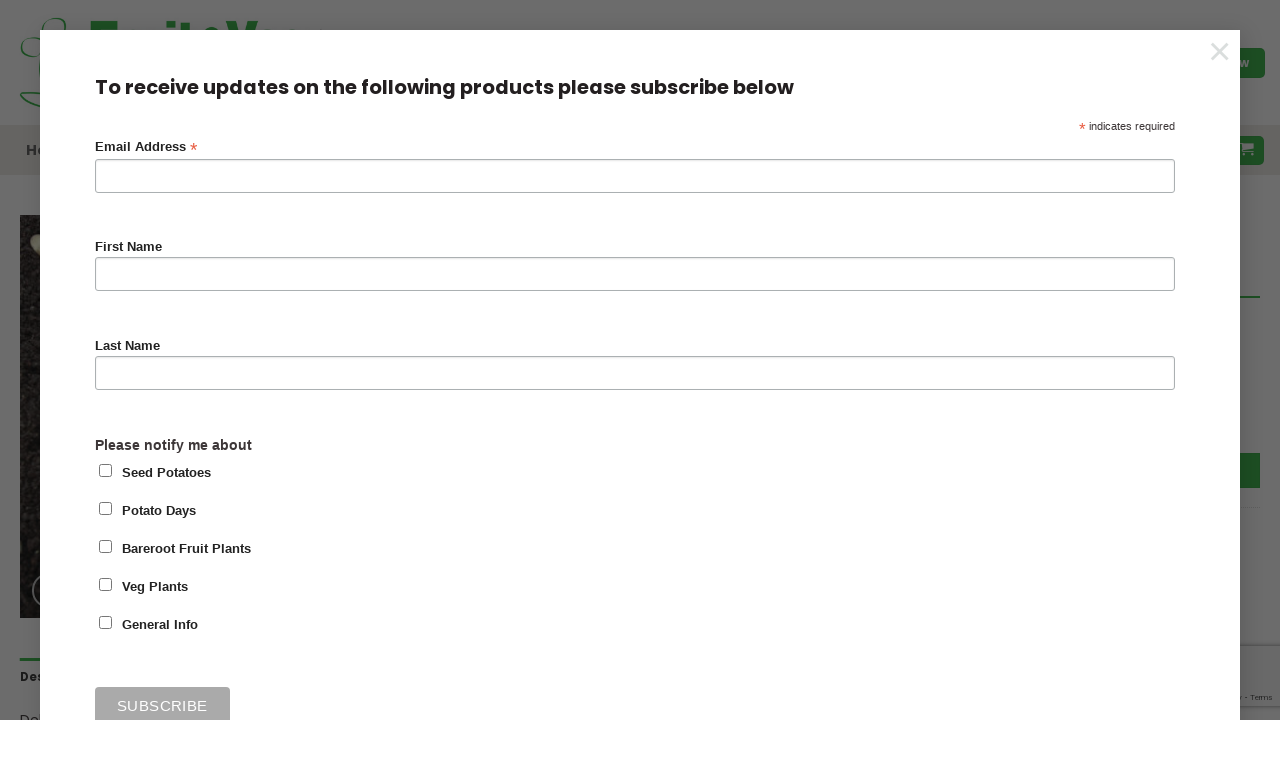

--- FILE ---
content_type: text/html; charset=UTF-8
request_url: https://www.growvegandfruit.co.uk/product/fennel-bronze-herb/
body_size: 32080
content:
<!DOCTYPE html>
<html lang="en-GB" class="loading-site no-js">
<head>
	<meta charset="UTF-8" />
	<link rel="profile" href="http://gmpg.org/xfn/11" />
	<link rel="pingback" href="https://www.growvegandfruit.co.uk/xmlrpc.php" />

	<script>(function(html){html.className = html.className.replace(/\bno-js\b/,'js')})(document.documentElement);</script>
<meta name='robots' content='index, follow, max-image-preview:large, max-snippet:-1, max-video-preview:-1' />
<meta name="viewport" content="width=device-width, initial-scale=1" />
	<!-- This site is optimized with the Yoast SEO plugin v26.7 - https://yoast.com/wordpress/plugins/seo/ -->
	<title>Fennel Bronze (Herb) - Grow Veg &amp; Fruit by Brighter Blooms</title>
	<link rel="canonical" href="https://www.growvegandfruit.co.uk/product/fennel-bronze-herb/" />
	<meta property="og:locale" content="en_GB" />
	<meta property="og:type" content="article" />
	<meta property="og:title" content="Fennel Bronze (Herb) - Grow Veg &amp; Fruit by Brighter Blooms" />
	<meta property="og:description" content="Sow April/May Harvest June - August" />
	<meta property="og:url" content="https://www.growvegandfruit.co.uk/product/fennel-bronze-herb/" />
	<meta property="og:site_name" content="Grow Veg &amp; Fruit by Brighter Blooms" />
	<meta property="article:modified_time" content="2022-09-27T10:48:27+00:00" />
	<meta property="og:image" content="https://www.growvegandfruit.co.uk/wp-content/uploads/2020/10/vegetable-seeds.jpg" />
	<meta property="og:image:width" content="1000" />
	<meta property="og:image:height" content="667" />
	<meta property="og:image:type" content="image/jpeg" />
	<meta name="twitter:card" content="summary_large_image" />
	<script type="application/ld+json" class="yoast-schema-graph">{"@context":"https://schema.org","@graph":[{"@type":"WebPage","@id":"https://www.growvegandfruit.co.uk/product/fennel-bronze-herb/","url":"https://www.growvegandfruit.co.uk/product/fennel-bronze-herb/","name":"Fennel Bronze (Herb) - Grow Veg &amp; Fruit by Brighter Blooms","isPartOf":{"@id":"https://www.growvegandfruit.co.uk/#website"},"primaryImageOfPage":{"@id":"https://www.growvegandfruit.co.uk/product/fennel-bronze-herb/#primaryimage"},"image":{"@id":"https://www.growvegandfruit.co.uk/product/fennel-bronze-herb/#primaryimage"},"thumbnailUrl":"https://www.growvegandfruit.co.uk/wp-content/uploads/2020/10/vegetable-seeds.jpg","datePublished":"2020-10-11T18:18:07+00:00","dateModified":"2022-09-27T10:48:27+00:00","breadcrumb":{"@id":"https://www.growvegandfruit.co.uk/product/fennel-bronze-herb/#breadcrumb"},"inLanguage":"en-GB","potentialAction":[{"@type":"ReadAction","target":["https://www.growvegandfruit.co.uk/product/fennel-bronze-herb/"]}]},{"@type":"ImageObject","inLanguage":"en-GB","@id":"https://www.growvegandfruit.co.uk/product/fennel-bronze-herb/#primaryimage","url":"https://www.growvegandfruit.co.uk/wp-content/uploads/2020/10/vegetable-seeds.jpg","contentUrl":"https://www.growvegandfruit.co.uk/wp-content/uploads/2020/10/vegetable-seeds.jpg","width":1000,"height":667},{"@type":"BreadcrumbList","@id":"https://www.growvegandfruit.co.uk/product/fennel-bronze-herb/#breadcrumb","itemListElement":[{"@type":"ListItem","position":1,"name":"Home","item":"https://www.growvegandfruit.co.uk/"},{"@type":"ListItem","position":2,"name":"Shop","item":"https://www.growvegandfruit.co.uk/shop/"},{"@type":"ListItem","position":3,"name":"Fennel Bronze (Herb)"}]},{"@type":"WebSite","@id":"https://www.growvegandfruit.co.uk/#website","url":"https://www.growvegandfruit.co.uk/","name":"Grow Veg &amp; Fruit by Brighter Blooms","description":"We sell vegetable and fruit plants and seeds.","potentialAction":[{"@type":"SearchAction","target":{"@type":"EntryPoint","urlTemplate":"https://www.growvegandfruit.co.uk/?s={search_term_string}"},"query-input":{"@type":"PropertyValueSpecification","valueRequired":true,"valueName":"search_term_string"}}],"inLanguage":"en-GB"}]}</script>
	<!-- / Yoast SEO plugin. -->


<link rel='prefetch' href='https://www.growvegandfruit.co.uk/wp-content/themes/flatsome/assets/js/flatsome.js?ver=e2eddd6c228105dac048' />
<link rel='prefetch' href='https://www.growvegandfruit.co.uk/wp-content/themes/flatsome/assets/js/chunk.slider.js?ver=3.20.4' />
<link rel='prefetch' href='https://www.growvegandfruit.co.uk/wp-content/themes/flatsome/assets/js/chunk.popups.js?ver=3.20.4' />
<link rel='prefetch' href='https://www.growvegandfruit.co.uk/wp-content/themes/flatsome/assets/js/chunk.tooltips.js?ver=3.20.4' />
<link rel='prefetch' href='https://www.growvegandfruit.co.uk/wp-content/themes/flatsome/assets/js/woocommerce.js?ver=1c9be63d628ff7c3ff4c' />
<link rel="alternate" type="application/rss+xml" title="Grow Veg &amp; Fruit by Brighter Blooms &raquo; Feed" href="https://www.growvegandfruit.co.uk/feed/" />
<link rel="alternate" type="application/rss+xml" title="Grow Veg &amp; Fruit by Brighter Blooms &raquo; Comments Feed" href="https://www.growvegandfruit.co.uk/comments/feed/" />
<link rel="alternate" title="oEmbed (JSON)" type="application/json+oembed" href="https://www.growvegandfruit.co.uk/wp-json/oembed/1.0/embed?url=https%3A%2F%2Fwww.growvegandfruit.co.uk%2Fproduct%2Ffennel-bronze-herb%2F" />
<link rel="alternate" title="oEmbed (XML)" type="text/xml+oembed" href="https://www.growvegandfruit.co.uk/wp-json/oembed/1.0/embed?url=https%3A%2F%2Fwww.growvegandfruit.co.uk%2Fproduct%2Ffennel-bronze-herb%2F&#038;format=xml" />
<style id='wp-img-auto-sizes-contain-inline-css' type='text/css'>
img:is([sizes=auto i],[sizes^="auto," i]){contain-intrinsic-size:3000px 1500px}
/*# sourceURL=wp-img-auto-sizes-contain-inline-css */
</style>
<style id='wp-emoji-styles-inline-css' type='text/css'>

	img.wp-smiley, img.emoji {
		display: inline !important;
		border: none !important;
		box-shadow: none !important;
		height: 1em !important;
		width: 1em !important;
		margin: 0 0.07em !important;
		vertical-align: -0.1em !important;
		background: none !important;
		padding: 0 !important;
	}
/*# sourceURL=wp-emoji-styles-inline-css */
</style>
<style id='wp-block-library-inline-css' type='text/css'>
:root{--wp-block-synced-color:#7a00df;--wp-block-synced-color--rgb:122,0,223;--wp-bound-block-color:var(--wp-block-synced-color);--wp-editor-canvas-background:#ddd;--wp-admin-theme-color:#007cba;--wp-admin-theme-color--rgb:0,124,186;--wp-admin-theme-color-darker-10:#006ba1;--wp-admin-theme-color-darker-10--rgb:0,107,160.5;--wp-admin-theme-color-darker-20:#005a87;--wp-admin-theme-color-darker-20--rgb:0,90,135;--wp-admin-border-width-focus:2px}@media (min-resolution:192dpi){:root{--wp-admin-border-width-focus:1.5px}}.wp-element-button{cursor:pointer}:root .has-very-light-gray-background-color{background-color:#eee}:root .has-very-dark-gray-background-color{background-color:#313131}:root .has-very-light-gray-color{color:#eee}:root .has-very-dark-gray-color{color:#313131}:root .has-vivid-green-cyan-to-vivid-cyan-blue-gradient-background{background:linear-gradient(135deg,#00d084,#0693e3)}:root .has-purple-crush-gradient-background{background:linear-gradient(135deg,#34e2e4,#4721fb 50%,#ab1dfe)}:root .has-hazy-dawn-gradient-background{background:linear-gradient(135deg,#faaca8,#dad0ec)}:root .has-subdued-olive-gradient-background{background:linear-gradient(135deg,#fafae1,#67a671)}:root .has-atomic-cream-gradient-background{background:linear-gradient(135deg,#fdd79a,#004a59)}:root .has-nightshade-gradient-background{background:linear-gradient(135deg,#330968,#31cdcf)}:root .has-midnight-gradient-background{background:linear-gradient(135deg,#020381,#2874fc)}:root{--wp--preset--font-size--normal:16px;--wp--preset--font-size--huge:42px}.has-regular-font-size{font-size:1em}.has-larger-font-size{font-size:2.625em}.has-normal-font-size{font-size:var(--wp--preset--font-size--normal)}.has-huge-font-size{font-size:var(--wp--preset--font-size--huge)}.has-text-align-center{text-align:center}.has-text-align-left{text-align:left}.has-text-align-right{text-align:right}.has-fit-text{white-space:nowrap!important}#end-resizable-editor-section{display:none}.aligncenter{clear:both}.items-justified-left{justify-content:flex-start}.items-justified-center{justify-content:center}.items-justified-right{justify-content:flex-end}.items-justified-space-between{justify-content:space-between}.screen-reader-text{border:0;clip-path:inset(50%);height:1px;margin:-1px;overflow:hidden;padding:0;position:absolute;width:1px;word-wrap:normal!important}.screen-reader-text:focus{background-color:#ddd;clip-path:none;color:#444;display:block;font-size:1em;height:auto;left:5px;line-height:normal;padding:15px 23px 14px;text-decoration:none;top:5px;width:auto;z-index:100000}html :where(.has-border-color){border-style:solid}html :where([style*=border-top-color]){border-top-style:solid}html :where([style*=border-right-color]){border-right-style:solid}html :where([style*=border-bottom-color]){border-bottom-style:solid}html :where([style*=border-left-color]){border-left-style:solid}html :where([style*=border-width]){border-style:solid}html :where([style*=border-top-width]){border-top-style:solid}html :where([style*=border-right-width]){border-right-style:solid}html :where([style*=border-bottom-width]){border-bottom-style:solid}html :where([style*=border-left-width]){border-left-style:solid}html :where(img[class*=wp-image-]){height:auto;max-width:100%}:where(figure){margin:0 0 1em}html :where(.is-position-sticky){--wp-admin--admin-bar--position-offset:var(--wp-admin--admin-bar--height,0px)}@media screen and (max-width:600px){html :where(.is-position-sticky){--wp-admin--admin-bar--position-offset:0px}}

/*# sourceURL=wp-block-library-inline-css */
</style><link rel='stylesheet' id='wc-blocks-style-css' href='https://www.growvegandfruit.co.uk/wp-content/plugins/woocommerce/assets/client/blocks/wc-blocks.css?ver=wc-10.4.3' type='text/css' media='all' />
<style id='global-styles-inline-css' type='text/css'>
:root{--wp--preset--aspect-ratio--square: 1;--wp--preset--aspect-ratio--4-3: 4/3;--wp--preset--aspect-ratio--3-4: 3/4;--wp--preset--aspect-ratio--3-2: 3/2;--wp--preset--aspect-ratio--2-3: 2/3;--wp--preset--aspect-ratio--16-9: 16/9;--wp--preset--aspect-ratio--9-16: 9/16;--wp--preset--color--black: #000000;--wp--preset--color--cyan-bluish-gray: #abb8c3;--wp--preset--color--white: #ffffff;--wp--preset--color--pale-pink: #f78da7;--wp--preset--color--vivid-red: #cf2e2e;--wp--preset--color--luminous-vivid-orange: #ff6900;--wp--preset--color--luminous-vivid-amber: #fcb900;--wp--preset--color--light-green-cyan: #7bdcb5;--wp--preset--color--vivid-green-cyan: #00d084;--wp--preset--color--pale-cyan-blue: #8ed1fc;--wp--preset--color--vivid-cyan-blue: #0693e3;--wp--preset--color--vivid-purple: #9b51e0;--wp--preset--color--primary: #39b54a;--wp--preset--color--secondary: #ed952a;--wp--preset--color--success: #39b54a;--wp--preset--color--alert: #39b54a;--wp--preset--gradient--vivid-cyan-blue-to-vivid-purple: linear-gradient(135deg,rgb(6,147,227) 0%,rgb(155,81,224) 100%);--wp--preset--gradient--light-green-cyan-to-vivid-green-cyan: linear-gradient(135deg,rgb(122,220,180) 0%,rgb(0,208,130) 100%);--wp--preset--gradient--luminous-vivid-amber-to-luminous-vivid-orange: linear-gradient(135deg,rgb(252,185,0) 0%,rgb(255,105,0) 100%);--wp--preset--gradient--luminous-vivid-orange-to-vivid-red: linear-gradient(135deg,rgb(255,105,0) 0%,rgb(207,46,46) 100%);--wp--preset--gradient--very-light-gray-to-cyan-bluish-gray: linear-gradient(135deg,rgb(238,238,238) 0%,rgb(169,184,195) 100%);--wp--preset--gradient--cool-to-warm-spectrum: linear-gradient(135deg,rgb(74,234,220) 0%,rgb(151,120,209) 20%,rgb(207,42,186) 40%,rgb(238,44,130) 60%,rgb(251,105,98) 80%,rgb(254,248,76) 100%);--wp--preset--gradient--blush-light-purple: linear-gradient(135deg,rgb(255,206,236) 0%,rgb(152,150,240) 100%);--wp--preset--gradient--blush-bordeaux: linear-gradient(135deg,rgb(254,205,165) 0%,rgb(254,45,45) 50%,rgb(107,0,62) 100%);--wp--preset--gradient--luminous-dusk: linear-gradient(135deg,rgb(255,203,112) 0%,rgb(199,81,192) 50%,rgb(65,88,208) 100%);--wp--preset--gradient--pale-ocean: linear-gradient(135deg,rgb(255,245,203) 0%,rgb(182,227,212) 50%,rgb(51,167,181) 100%);--wp--preset--gradient--electric-grass: linear-gradient(135deg,rgb(202,248,128) 0%,rgb(113,206,126) 100%);--wp--preset--gradient--midnight: linear-gradient(135deg,rgb(2,3,129) 0%,rgb(40,116,252) 100%);--wp--preset--font-size--small: 13px;--wp--preset--font-size--medium: 20px;--wp--preset--font-size--large: 36px;--wp--preset--font-size--x-large: 42px;--wp--preset--spacing--20: 0.44rem;--wp--preset--spacing--30: 0.67rem;--wp--preset--spacing--40: 1rem;--wp--preset--spacing--50: 1.5rem;--wp--preset--spacing--60: 2.25rem;--wp--preset--spacing--70: 3.38rem;--wp--preset--spacing--80: 5.06rem;--wp--preset--shadow--natural: 6px 6px 9px rgba(0, 0, 0, 0.2);--wp--preset--shadow--deep: 12px 12px 50px rgba(0, 0, 0, 0.4);--wp--preset--shadow--sharp: 6px 6px 0px rgba(0, 0, 0, 0.2);--wp--preset--shadow--outlined: 6px 6px 0px -3px rgb(255, 255, 255), 6px 6px rgb(0, 0, 0);--wp--preset--shadow--crisp: 6px 6px 0px rgb(0, 0, 0);}:where(body) { margin: 0; }.wp-site-blocks > .alignleft { float: left; margin-right: 2em; }.wp-site-blocks > .alignright { float: right; margin-left: 2em; }.wp-site-blocks > .aligncenter { justify-content: center; margin-left: auto; margin-right: auto; }:where(.is-layout-flex){gap: 0.5em;}:where(.is-layout-grid){gap: 0.5em;}.is-layout-flow > .alignleft{float: left;margin-inline-start: 0;margin-inline-end: 2em;}.is-layout-flow > .alignright{float: right;margin-inline-start: 2em;margin-inline-end: 0;}.is-layout-flow > .aligncenter{margin-left: auto !important;margin-right: auto !important;}.is-layout-constrained > .alignleft{float: left;margin-inline-start: 0;margin-inline-end: 2em;}.is-layout-constrained > .alignright{float: right;margin-inline-start: 2em;margin-inline-end: 0;}.is-layout-constrained > .aligncenter{margin-left: auto !important;margin-right: auto !important;}.is-layout-constrained > :where(:not(.alignleft):not(.alignright):not(.alignfull)){margin-left: auto !important;margin-right: auto !important;}body .is-layout-flex{display: flex;}.is-layout-flex{flex-wrap: wrap;align-items: center;}.is-layout-flex > :is(*, div){margin: 0;}body .is-layout-grid{display: grid;}.is-layout-grid > :is(*, div){margin: 0;}body{padding-top: 0px;padding-right: 0px;padding-bottom: 0px;padding-left: 0px;}a:where(:not(.wp-element-button)){text-decoration: none;}:root :where(.wp-element-button, .wp-block-button__link){background-color: #32373c;border-width: 0;color: #fff;font-family: inherit;font-size: inherit;font-style: inherit;font-weight: inherit;letter-spacing: inherit;line-height: inherit;padding-top: calc(0.667em + 2px);padding-right: calc(1.333em + 2px);padding-bottom: calc(0.667em + 2px);padding-left: calc(1.333em + 2px);text-decoration: none;text-transform: inherit;}.has-black-color{color: var(--wp--preset--color--black) !important;}.has-cyan-bluish-gray-color{color: var(--wp--preset--color--cyan-bluish-gray) !important;}.has-white-color{color: var(--wp--preset--color--white) !important;}.has-pale-pink-color{color: var(--wp--preset--color--pale-pink) !important;}.has-vivid-red-color{color: var(--wp--preset--color--vivid-red) !important;}.has-luminous-vivid-orange-color{color: var(--wp--preset--color--luminous-vivid-orange) !important;}.has-luminous-vivid-amber-color{color: var(--wp--preset--color--luminous-vivid-amber) !important;}.has-light-green-cyan-color{color: var(--wp--preset--color--light-green-cyan) !important;}.has-vivid-green-cyan-color{color: var(--wp--preset--color--vivid-green-cyan) !important;}.has-pale-cyan-blue-color{color: var(--wp--preset--color--pale-cyan-blue) !important;}.has-vivid-cyan-blue-color{color: var(--wp--preset--color--vivid-cyan-blue) !important;}.has-vivid-purple-color{color: var(--wp--preset--color--vivid-purple) !important;}.has-primary-color{color: var(--wp--preset--color--primary) !important;}.has-secondary-color{color: var(--wp--preset--color--secondary) !important;}.has-success-color{color: var(--wp--preset--color--success) !important;}.has-alert-color{color: var(--wp--preset--color--alert) !important;}.has-black-background-color{background-color: var(--wp--preset--color--black) !important;}.has-cyan-bluish-gray-background-color{background-color: var(--wp--preset--color--cyan-bluish-gray) !important;}.has-white-background-color{background-color: var(--wp--preset--color--white) !important;}.has-pale-pink-background-color{background-color: var(--wp--preset--color--pale-pink) !important;}.has-vivid-red-background-color{background-color: var(--wp--preset--color--vivid-red) !important;}.has-luminous-vivid-orange-background-color{background-color: var(--wp--preset--color--luminous-vivid-orange) !important;}.has-luminous-vivid-amber-background-color{background-color: var(--wp--preset--color--luminous-vivid-amber) !important;}.has-light-green-cyan-background-color{background-color: var(--wp--preset--color--light-green-cyan) !important;}.has-vivid-green-cyan-background-color{background-color: var(--wp--preset--color--vivid-green-cyan) !important;}.has-pale-cyan-blue-background-color{background-color: var(--wp--preset--color--pale-cyan-blue) !important;}.has-vivid-cyan-blue-background-color{background-color: var(--wp--preset--color--vivid-cyan-blue) !important;}.has-vivid-purple-background-color{background-color: var(--wp--preset--color--vivid-purple) !important;}.has-primary-background-color{background-color: var(--wp--preset--color--primary) !important;}.has-secondary-background-color{background-color: var(--wp--preset--color--secondary) !important;}.has-success-background-color{background-color: var(--wp--preset--color--success) !important;}.has-alert-background-color{background-color: var(--wp--preset--color--alert) !important;}.has-black-border-color{border-color: var(--wp--preset--color--black) !important;}.has-cyan-bluish-gray-border-color{border-color: var(--wp--preset--color--cyan-bluish-gray) !important;}.has-white-border-color{border-color: var(--wp--preset--color--white) !important;}.has-pale-pink-border-color{border-color: var(--wp--preset--color--pale-pink) !important;}.has-vivid-red-border-color{border-color: var(--wp--preset--color--vivid-red) !important;}.has-luminous-vivid-orange-border-color{border-color: var(--wp--preset--color--luminous-vivid-orange) !important;}.has-luminous-vivid-amber-border-color{border-color: var(--wp--preset--color--luminous-vivid-amber) !important;}.has-light-green-cyan-border-color{border-color: var(--wp--preset--color--light-green-cyan) !important;}.has-vivid-green-cyan-border-color{border-color: var(--wp--preset--color--vivid-green-cyan) !important;}.has-pale-cyan-blue-border-color{border-color: var(--wp--preset--color--pale-cyan-blue) !important;}.has-vivid-cyan-blue-border-color{border-color: var(--wp--preset--color--vivid-cyan-blue) !important;}.has-vivid-purple-border-color{border-color: var(--wp--preset--color--vivid-purple) !important;}.has-primary-border-color{border-color: var(--wp--preset--color--primary) !important;}.has-secondary-border-color{border-color: var(--wp--preset--color--secondary) !important;}.has-success-border-color{border-color: var(--wp--preset--color--success) !important;}.has-alert-border-color{border-color: var(--wp--preset--color--alert) !important;}.has-vivid-cyan-blue-to-vivid-purple-gradient-background{background: var(--wp--preset--gradient--vivid-cyan-blue-to-vivid-purple) !important;}.has-light-green-cyan-to-vivid-green-cyan-gradient-background{background: var(--wp--preset--gradient--light-green-cyan-to-vivid-green-cyan) !important;}.has-luminous-vivid-amber-to-luminous-vivid-orange-gradient-background{background: var(--wp--preset--gradient--luminous-vivid-amber-to-luminous-vivid-orange) !important;}.has-luminous-vivid-orange-to-vivid-red-gradient-background{background: var(--wp--preset--gradient--luminous-vivid-orange-to-vivid-red) !important;}.has-very-light-gray-to-cyan-bluish-gray-gradient-background{background: var(--wp--preset--gradient--very-light-gray-to-cyan-bluish-gray) !important;}.has-cool-to-warm-spectrum-gradient-background{background: var(--wp--preset--gradient--cool-to-warm-spectrum) !important;}.has-blush-light-purple-gradient-background{background: var(--wp--preset--gradient--blush-light-purple) !important;}.has-blush-bordeaux-gradient-background{background: var(--wp--preset--gradient--blush-bordeaux) !important;}.has-luminous-dusk-gradient-background{background: var(--wp--preset--gradient--luminous-dusk) !important;}.has-pale-ocean-gradient-background{background: var(--wp--preset--gradient--pale-ocean) !important;}.has-electric-grass-gradient-background{background: var(--wp--preset--gradient--electric-grass) !important;}.has-midnight-gradient-background{background: var(--wp--preset--gradient--midnight) !important;}.has-small-font-size{font-size: var(--wp--preset--font-size--small) !important;}.has-medium-font-size{font-size: var(--wp--preset--font-size--medium) !important;}.has-large-font-size{font-size: var(--wp--preset--font-size--large) !important;}.has-x-large-font-size{font-size: var(--wp--preset--font-size--x-large) !important;}
/*# sourceURL=global-styles-inline-css */
</style>

<link rel='stylesheet' id='contact-form-7-css' href='https://www.growvegandfruit.co.uk/wp-content/plugins/contact-form-7/includes/css/styles.css?ver=6.1.4' type='text/css' media='all' />
<link rel='stylesheet' id='photoswipe-css' href='https://www.growvegandfruit.co.uk/wp-content/plugins/woocommerce/assets/css/photoswipe/photoswipe.min.css?ver=10.4.3' type='text/css' media='all' />
<link rel='stylesheet' id='photoswipe-default-skin-css' href='https://www.growvegandfruit.co.uk/wp-content/plugins/woocommerce/assets/css/photoswipe/default-skin/default-skin.min.css?ver=10.4.3' type='text/css' media='all' />
<style id='woocommerce-inline-inline-css' type='text/css'>
.woocommerce form .form-row .required { visibility: visible; }
/*# sourceURL=woocommerce-inline-inline-css */
</style>
<link rel='stylesheet' id='dashicons-css' href='https://www.growvegandfruit.co.uk/wp-includes/css/dashicons.min.css?ver=6.9' type='text/css' media='all' />
<link rel='stylesheet' id='cfvsw_swatches_product-css' href='https://www.growvegandfruit.co.uk/wp-content/plugins/variation-swatches-woo/assets/css/swatches.css?ver=1.0.13' type='text/css' media='all' />
<style id='cfvsw_swatches_product-inline-css' type='text/css'>
.cfvsw-tooltip{background:#000000;color:#ffffff;} .cfvsw-tooltip:before{background:#000000;}:root {--cfvsw-swatches-font-size: 12px;--cfvsw-swatches-border-color: #f5a623;--cfvsw-swatches-border-color-hover: #f5a62380;--cfvsw-swatches-border-width: 3px;--cfvsw-swatches-label-font-size: 14px;--cfvsw-swatches-tooltip-font-size: 12px;}
/*# sourceURL=cfvsw_swatches_product-inline-css */
</style>
<link rel='stylesheet' id='flatsome-main-css' href='https://www.growvegandfruit.co.uk/wp-content/themes/flatsome/assets/css/flatsome.css?ver=3.20.4' type='text/css' media='all' />
<style id='flatsome-main-inline-css' type='text/css'>
@font-face {
				font-family: "fl-icons";
				font-display: block;
				src: url(https://www.growvegandfruit.co.uk/wp-content/themes/flatsome/assets/css/icons/fl-icons.eot?v=3.20.4);
				src:
					url(https://www.growvegandfruit.co.uk/wp-content/themes/flatsome/assets/css/icons/fl-icons.eot#iefix?v=3.20.4) format("embedded-opentype"),
					url(https://www.growvegandfruit.co.uk/wp-content/themes/flatsome/assets/css/icons/fl-icons.woff2?v=3.20.4) format("woff2"),
					url(https://www.growvegandfruit.co.uk/wp-content/themes/flatsome/assets/css/icons/fl-icons.ttf?v=3.20.4) format("truetype"),
					url(https://www.growvegandfruit.co.uk/wp-content/themes/flatsome/assets/css/icons/fl-icons.woff?v=3.20.4) format("woff"),
					url(https://www.growvegandfruit.co.uk/wp-content/themes/flatsome/assets/css/icons/fl-icons.svg?v=3.20.4#fl-icons) format("svg");
			}
/*# sourceURL=flatsome-main-inline-css */
</style>
<link rel='stylesheet' id='flatsome-shop-css' href='https://www.growvegandfruit.co.uk/wp-content/themes/flatsome/assets/css/flatsome-shop.css?ver=3.20.4' type='text/css' media='all' />
<link rel='stylesheet' id='flatsome-style-css' href='https://www.growvegandfruit.co.uk/wp-content/themes/flatsome-child/style.css?ver=3.0' type='text/css' media='all' />
<link rel='stylesheet' id='cwginstock_frontend_css-css' href='https://www.growvegandfruit.co.uk/wp-content/plugins/back-in-stock-notifier-for-woocommerce/assets/css/frontend.min.css?ver=6.2.4' type='text/css' media='' />
<style id='cwginstock_frontend_css-inline-css' type='text/css'>
.products .outofstock .button {display: none; }
/*# sourceURL=cwginstock_frontend_css-inline-css */
</style>
<link rel='stylesheet' id='cwginstock_bootstrap-css' href='https://www.growvegandfruit.co.uk/wp-content/plugins/back-in-stock-notifier-for-woocommerce/assets/css/bootstrap.min.css?ver=6.2.4' type='text/css' media='' />
<script type="text/template" id="tmpl-variation-template">
	<div class="woocommerce-variation-description">{{{ data.variation.variation_description }}}</div>
	<div class="woocommerce-variation-price">{{{ data.variation.price_html }}}</div>
	<div class="woocommerce-variation-availability">{{{ data.variation.availability_html }}}</div>
</script>
<script type="text/template" id="tmpl-unavailable-variation-template">
	<p role="alert">Sorry, this product is unavailable. Please choose a different combination.</p>
</script>
<script type="text/javascript" src="https://www.growvegandfruit.co.uk/wp-includes/js/jquery/jquery.min.js?ver=3.7.1" id="jquery-core-js"></script>
<script type="text/javascript" src="https://www.growvegandfruit.co.uk/wp-includes/js/jquery/jquery-migrate.min.js?ver=3.4.1" id="jquery-migrate-js"></script>
<script type="text/javascript" src="https://www.growvegandfruit.co.uk/wp-content/plugins/woocommerce/assets/js/jquery-blockui/jquery.blockUI.min.js?ver=2.7.0-wc.10.4.3" id="wc-jquery-blockui-js" data-wp-strategy="defer"></script>
<script type="text/javascript" id="wc-add-to-cart-js-extra">
/* <![CDATA[ */
var wc_add_to_cart_params = {"ajax_url":"/wp-admin/admin-ajax.php","wc_ajax_url":"/?wc-ajax=%%endpoint%%","i18n_view_cart":"View basket","cart_url":"https://www.growvegandfruit.co.uk/basket/","is_cart":"","cart_redirect_after_add":"no"};
//# sourceURL=wc-add-to-cart-js-extra
/* ]]> */
</script>
<script type="text/javascript" src="https://www.growvegandfruit.co.uk/wp-content/plugins/woocommerce/assets/js/frontend/add-to-cart.min.js?ver=10.4.3" id="wc-add-to-cart-js" defer="defer" data-wp-strategy="defer"></script>
<script type="text/javascript" src="https://www.growvegandfruit.co.uk/wp-content/plugins/woocommerce/assets/js/photoswipe/photoswipe.min.js?ver=4.1.1-wc.10.4.3" id="wc-photoswipe-js" defer="defer" data-wp-strategy="defer"></script>
<script type="text/javascript" src="https://www.growvegandfruit.co.uk/wp-content/plugins/woocommerce/assets/js/photoswipe/photoswipe-ui-default.min.js?ver=4.1.1-wc.10.4.3" id="wc-photoswipe-ui-default-js" defer="defer" data-wp-strategy="defer"></script>
<script type="text/javascript" id="wc-single-product-js-extra">
/* <![CDATA[ */
var wc_single_product_params = {"i18n_required_rating_text":"Please select a rating","i18n_rating_options":["1 of 5 stars","2 of 5 stars","3 of 5 stars","4 of 5 stars","5 of 5 stars"],"i18n_product_gallery_trigger_text":"View full-screen image gallery","review_rating_required":"yes","flexslider":{"rtl":false,"animation":"slide","smoothHeight":true,"directionNav":false,"controlNav":"thumbnails","slideshow":false,"animationSpeed":500,"animationLoop":false,"allowOneSlide":false},"zoom_enabled":"","zoom_options":[],"photoswipe_enabled":"1","photoswipe_options":{"shareEl":false,"closeOnScroll":false,"history":false,"hideAnimationDuration":0,"showAnimationDuration":0},"flexslider_enabled":""};
//# sourceURL=wc-single-product-js-extra
/* ]]> */
</script>
<script type="text/javascript" src="https://www.growvegandfruit.co.uk/wp-content/plugins/woocommerce/assets/js/frontend/single-product.min.js?ver=10.4.3" id="wc-single-product-js" defer="defer" data-wp-strategy="defer"></script>
<script type="text/javascript" src="https://www.growvegandfruit.co.uk/wp-content/plugins/woocommerce/assets/js/js-cookie/js.cookie.min.js?ver=2.1.4-wc.10.4.3" id="wc-js-cookie-js" data-wp-strategy="defer"></script>
<script type="text/javascript" src="https://www.growvegandfruit.co.uk/wp-includes/js/underscore.min.js?ver=1.13.7" id="underscore-js"></script>
<script type="text/javascript" id="wp-util-js-extra">
/* <![CDATA[ */
var _wpUtilSettings = {"ajax":{"url":"/wp-admin/admin-ajax.php"}};
//# sourceURL=wp-util-js-extra
/* ]]> */
</script>
<script type="text/javascript" src="https://www.growvegandfruit.co.uk/wp-includes/js/wp-util.min.js?ver=6.9" id="wp-util-js"></script>
<script type="text/javascript" id="WCPAY_ASSETS-js-extra">
/* <![CDATA[ */
var wcpayAssets = {"url":"https://www.growvegandfruit.co.uk/wp-content/plugins/woocommerce-payments/dist/"};
//# sourceURL=WCPAY_ASSETS-js-extra
/* ]]> */
</script>
<link rel="https://api.w.org/" href="https://www.growvegandfruit.co.uk/wp-json/" /><link rel="alternate" title="JSON" type="application/json" href="https://www.growvegandfruit.co.uk/wp-json/wp/v2/product/1339" /><link rel="EditURI" type="application/rsd+xml" title="RSD" href="https://www.growvegandfruit.co.uk/xmlrpc.php?rsd" />
<link rel='shortlink' href='https://www.growvegandfruit.co.uk/?p=1339' />
	<noscript><style>.woocommerce-product-gallery{ opacity: 1 !important; }</style></noscript>
	<link rel="icon" href="https://www.growvegandfruit.co.uk/wp-content/uploads/2020/09/cropped-fruit-and-veg-by-brighter-blooms-logo-32x32.jpg" sizes="32x32" />
<link rel="icon" href="https://www.growvegandfruit.co.uk/wp-content/uploads/2020/09/cropped-fruit-and-veg-by-brighter-blooms-logo-192x192.jpg" sizes="192x192" />
<link rel="apple-touch-icon" href="https://www.growvegandfruit.co.uk/wp-content/uploads/2020/09/cropped-fruit-and-veg-by-brighter-blooms-logo-180x180.jpg" />
<meta name="msapplication-TileImage" content="https://www.growvegandfruit.co.uk/wp-content/uploads/2020/09/cropped-fruit-and-veg-by-brighter-blooms-logo-270x270.jpg" />
<style id="custom-css" type="text/css">:root {--primary-color: #39b54a;--fs-color-primary: #39b54a;--fs-color-secondary: #ed952a;--fs-color-success: #39b54a;--fs-color-alert: #39b54a;--fs-color-base: #3d3738;--fs-experimental-link-color: #39b54a;--fs-experimental-link-color-hover: #353535;}.tooltipster-base {--tooltip-color: #fff;--tooltip-bg-color: #000;}.off-canvas-right .mfp-content, .off-canvas-left .mfp-content {--drawer-width: 300px;}.off-canvas .mfp-content.off-canvas-cart {--drawer-width: 360px;}html{background-color:#ffffff!important;}.container-width, .full-width .ubermenu-nav, .container, .row{max-width: 1270px}.row.row-collapse{max-width: 1240px}.row.row-small{max-width: 1262.5px}.row.row-large{max-width: 1300px}body.framed, body.framed header, body.framed .header-wrapper, body.boxed, body.boxed header, body.boxed .header-wrapper, body.boxed .is-sticky-section{ max-width: 1300px}.header-main{height: 125px}#logo img{max-height: 125px}#logo{width:351px;}#logo img{padding:7px 0;}.header-bottom{min-height: 50px}.header-top{min-height: 30px}.transparent .header-main{height: 100px}.transparent #logo img{max-height: 100px}.has-transparent + .page-title:first-of-type,.has-transparent + #main > .page-title,.has-transparent + #main > div > .page-title,.has-transparent + #main .page-header-wrapper:first-of-type .page-title{padding-top: 150px;}.header.show-on-scroll,.stuck .header-main{height:70px!important}.stuck #logo img{max-height: 70px!important}.header-bg-color {background-color: #ffffff}.header-bottom {background-color: rgba(201,189,176,0.31)}.header-main .nav > li > a{line-height: 100px }.stuck .header-main .nav > li > a{line-height: 70px }.header-bottom-nav > li > a{line-height: 50px }@media (max-width: 549px) {.header-main{height: 70px}#logo img{max-height: 70px}}.header-top{background-color:#ffffff!important;}h1,h2,h3,h4,h5,h6,.heading-font{color: #231f20;}body{font-size: 90%;}@media screen and (max-width: 549px){body{font-size: 90%;}}body{font-family: Poppins, sans-serif;}body {font-weight: 400;font-style: normal;}.nav > li > a {font-family: Poppins, sans-serif;}.mobile-sidebar-levels-2 .nav > li > ul > li > a {font-family: Poppins, sans-serif;}.nav > li > a,.mobile-sidebar-levels-2 .nav > li > ul > li > a {font-weight: 700;font-style: normal;}h1,h2,h3,h4,h5,h6,.heading-font, .off-canvas-center .nav-sidebar.nav-vertical > li > a{font-family: Poppins, sans-serif;}h1,h2,h3,h4,h5,h6,.heading-font,.banner h1,.banner h2 {font-weight: 400;font-style: normal;}.alt-font{font-family: "Dancing Script", sans-serif;}.alt-font {font-weight: 400!important;font-style: normal!important;}.breadcrumbs{text-transform: none;}button,.button{text-transform: none;}.nav > li > a, .links > li > a{text-transform: none;}.section-title span{text-transform: none;}h3.widget-title,span.widget-title{text-transform: none;}.header:not(.transparent) .header-nav-main.nav > li > a:hover,.header:not(.transparent) .header-nav-main.nav > li.active > a,.header:not(.transparent) .header-nav-main.nav > li.current > a,.header:not(.transparent) .header-nav-main.nav > li > a.active,.header:not(.transparent) .header-nav-main.nav > li > a.current{color: #ed952a;}.header-nav-main.nav-line-bottom > li > a:before,.header-nav-main.nav-line-grow > li > a:before,.header-nav-main.nav-line > li > a:before,.header-nav-main.nav-box > li > a:hover,.header-nav-main.nav-box > li.active > a,.header-nav-main.nav-pills > li > a:hover,.header-nav-main.nav-pills > li.active > a{color:#FFF!important;background-color: #ed952a;}.widget:where(:not(.widget_shopping_cart)) a{color: #39b54a;}.widget:where(:not(.widget_shopping_cart)) a:hover{color: #3d3d3d;}.widget .tagcloud a:hover{border-color: #3d3d3d; background-color: #3d3d3d;}.is-divider{background-color: #39b54a;}.current .breadcrumb-step, [data-icon-label]:after, .button#place_order,.button.checkout,.checkout-button,.single_add_to_cart_button.button, .sticky-add-to-cart-select-options-button{background-color: #39b54a!important }.has-equal-box-heights .box-image {padding-top: 100%;}.shop-page-title.featured-title .title-bg{ background-image: url(https://www.growvegandfruit.co.uk/wp-content/uploads/2020/10/vegetable-seeds.jpg)!important;}@media screen and (min-width: 550px){.products .box-vertical .box-image{min-width: 300px!important;width: 300px!important;}}.footer-2{background-color: #474747}.absolute-footer, html{background-color: #ffffff}.nav-vertical-fly-out > li + li {border-top-width: 1px; border-top-style: solid;}/* Custom CSS */h1, h2, h3, h4, h5, h6, .heading-font, .banner h1, .banner h2 {font-size: 1.7em;line-height: 1.3;}.dark, .dark p, .dark td {color: #ffffff;line-height: 1.3;}.form-flat button, .form-flat input {border-radius: 5px;}span.widget-title {font-size: 1.5em;font-weight: 300;}ul {list-style-position: inside;}.nav-uppercase>li>a {letter-spacing: .02em;}p {margin-top: 0;line-height: 1.3;}.social-icons {display: inline-block;vertical-align: middle;font-size: .85em;color: #3a3a3a;}.is-divider {height: 2px;display: block;margin: 1em 0 1em;width: 100%;max-width: 100%;}.label-new.menu-item > a:after{content:"New";}.label-hot.menu-item > a:after{content:"Hot";}.label-sale.menu-item > a:after{content:"Sale";}.label-popular.menu-item > a:after{content:"Popular";}</style><style id="kirki-inline-styles">/* devanagari */
@font-face {
  font-family: 'Poppins';
  font-style: normal;
  font-weight: 400;
  font-display: swap;
  src: url(https://www.growvegandfruit.co.uk/wp-content/fonts/poppins/pxiEyp8kv8JHgFVrJJbecmNE.woff2) format('woff2');
  unicode-range: U+0900-097F, U+1CD0-1CF9, U+200C-200D, U+20A8, U+20B9, U+20F0, U+25CC, U+A830-A839, U+A8E0-A8FF, U+11B00-11B09;
}
/* latin-ext */
@font-face {
  font-family: 'Poppins';
  font-style: normal;
  font-weight: 400;
  font-display: swap;
  src: url(https://www.growvegandfruit.co.uk/wp-content/fonts/poppins/pxiEyp8kv8JHgFVrJJnecmNE.woff2) format('woff2');
  unicode-range: U+0100-02BA, U+02BD-02C5, U+02C7-02CC, U+02CE-02D7, U+02DD-02FF, U+0304, U+0308, U+0329, U+1D00-1DBF, U+1E00-1E9F, U+1EF2-1EFF, U+2020, U+20A0-20AB, U+20AD-20C0, U+2113, U+2C60-2C7F, U+A720-A7FF;
}
/* latin */
@font-face {
  font-family: 'Poppins';
  font-style: normal;
  font-weight: 400;
  font-display: swap;
  src: url(https://www.growvegandfruit.co.uk/wp-content/fonts/poppins/pxiEyp8kv8JHgFVrJJfecg.woff2) format('woff2');
  unicode-range: U+0000-00FF, U+0131, U+0152-0153, U+02BB-02BC, U+02C6, U+02DA, U+02DC, U+0304, U+0308, U+0329, U+2000-206F, U+20AC, U+2122, U+2191, U+2193, U+2212, U+2215, U+FEFF, U+FFFD;
}
/* devanagari */
@font-face {
  font-family: 'Poppins';
  font-style: normal;
  font-weight: 700;
  font-display: swap;
  src: url(https://www.growvegandfruit.co.uk/wp-content/fonts/poppins/pxiByp8kv8JHgFVrLCz7Z11lFc-K.woff2) format('woff2');
  unicode-range: U+0900-097F, U+1CD0-1CF9, U+200C-200D, U+20A8, U+20B9, U+20F0, U+25CC, U+A830-A839, U+A8E0-A8FF, U+11B00-11B09;
}
/* latin-ext */
@font-face {
  font-family: 'Poppins';
  font-style: normal;
  font-weight: 700;
  font-display: swap;
  src: url(https://www.growvegandfruit.co.uk/wp-content/fonts/poppins/pxiByp8kv8JHgFVrLCz7Z1JlFc-K.woff2) format('woff2');
  unicode-range: U+0100-02BA, U+02BD-02C5, U+02C7-02CC, U+02CE-02D7, U+02DD-02FF, U+0304, U+0308, U+0329, U+1D00-1DBF, U+1E00-1E9F, U+1EF2-1EFF, U+2020, U+20A0-20AB, U+20AD-20C0, U+2113, U+2C60-2C7F, U+A720-A7FF;
}
/* latin */
@font-face {
  font-family: 'Poppins';
  font-style: normal;
  font-weight: 700;
  font-display: swap;
  src: url(https://www.growvegandfruit.co.uk/wp-content/fonts/poppins/pxiByp8kv8JHgFVrLCz7Z1xlFQ.woff2) format('woff2');
  unicode-range: U+0000-00FF, U+0131, U+0152-0153, U+02BB-02BC, U+02C6, U+02DA, U+02DC, U+0304, U+0308, U+0329, U+2000-206F, U+20AC, U+2122, U+2191, U+2193, U+2212, U+2215, U+FEFF, U+FFFD;
}/* vietnamese */
@font-face {
  font-family: 'Dancing Script';
  font-style: normal;
  font-weight: 400;
  font-display: swap;
  src: url(https://www.growvegandfruit.co.uk/wp-content/fonts/dancing-script/If2cXTr6YS-zF4S-kcSWSVi_sxjsohD9F50Ruu7BMSo3Rep8ltA.woff2) format('woff2');
  unicode-range: U+0102-0103, U+0110-0111, U+0128-0129, U+0168-0169, U+01A0-01A1, U+01AF-01B0, U+0300-0301, U+0303-0304, U+0308-0309, U+0323, U+0329, U+1EA0-1EF9, U+20AB;
}
/* latin-ext */
@font-face {
  font-family: 'Dancing Script';
  font-style: normal;
  font-weight: 400;
  font-display: swap;
  src: url(https://www.growvegandfruit.co.uk/wp-content/fonts/dancing-script/If2cXTr6YS-zF4S-kcSWSVi_sxjsohD9F50Ruu7BMSo3ROp8ltA.woff2) format('woff2');
  unicode-range: U+0100-02BA, U+02BD-02C5, U+02C7-02CC, U+02CE-02D7, U+02DD-02FF, U+0304, U+0308, U+0329, U+1D00-1DBF, U+1E00-1E9F, U+1EF2-1EFF, U+2020, U+20A0-20AB, U+20AD-20C0, U+2113, U+2C60-2C7F, U+A720-A7FF;
}
/* latin */
@font-face {
  font-family: 'Dancing Script';
  font-style: normal;
  font-weight: 400;
  font-display: swap;
  src: url(https://www.growvegandfruit.co.uk/wp-content/fonts/dancing-script/If2cXTr6YS-zF4S-kcSWSVi_sxjsohD9F50Ruu7BMSo3Sup8.woff2) format('woff2');
  unicode-range: U+0000-00FF, U+0131, U+0152-0153, U+02BB-02BC, U+02C6, U+02DA, U+02DC, U+0304, U+0308, U+0329, U+2000-206F, U+20AC, U+2122, U+2191, U+2193, U+2212, U+2215, U+FEFF, U+FFFD;
}</style><link rel='stylesheet' id='wc-blocks-checkout-style-css' href='https://www.growvegandfruit.co.uk/wp-content/plugins/woocommerce-payments/dist/blocks-checkout.css?ver=10.4.0' type='text/css' media='all' />
</head>

<body class="wp-singular product-template-default single single-product postid-1339 wp-theme-flatsome wp-child-theme-flatsome-child theme-flatsome woocommerce woocommerce-page woocommerce-no-js cfvsw-label-stacked cfvsw-product-page boxed lightbox nav-dropdown-has-arrow nav-dropdown-has-shadow nav-dropdown-has-border">


<a class="skip-link screen-reader-text" href="#main">Skip to content</a>

<div id="wrapper">

	
	<header id="header" class="header header-full-width has-sticky sticky-jump">
		<div class="header-wrapper">
			<div id="masthead" class="header-main ">
      <div class="header-inner flex-row container logo-left medium-logo-center" role="navigation">

          <!-- Logo -->
          <div id="logo" class="flex-col logo">
            
<!-- Header logo -->
<a href="https://www.growvegandfruit.co.uk/" title="Grow Veg &amp; Fruit by Brighter Blooms - We sell vegetable and fruit plants and seeds." rel="home">
		<img width="600" height="168" src="https://www.growvegandfruit.co.uk/wp-content/uploads/2020/09/fruit-and-veg-by-brighter-blooms-logo.jpg" class="header_logo header-logo" alt="Grow Veg &amp; Fruit by Brighter Blooms"/><img  width="351" height="125" src="https://www.dummysite.com/wp-content/uploads/2019/06/PUMPKIN-WEB-DESIGN-LOGO-WHITE-1.png" class="header-logo-dark" alt="Grow Veg &amp; Fruit by Brighter Blooms"/></a>
          </div>

          <!-- Mobile Left Elements -->
          <div class="flex-col show-for-medium flex-left">
            <ul class="mobile-nav nav nav-left ">
                          </ul>
          </div>

          <!-- Left Elements -->
          <div class="flex-col hide-for-medium flex-left
            flex-grow">
            <ul class="header-nav header-nav-main nav nav-left  nav-box nav-uppercase" >
                          </ul>
          </div>

          <!-- Right Elements -->
          <div class="flex-col hide-for-medium flex-right">
            <ul class="header-nav header-nav-main nav nav-right  nav-box nav-uppercase">
              <li class="header-contact-wrapper">
		<ul id="header-contact" class="nav medium-nav-center nav-divided nav-uppercase header-contact">
					<li>
			  <a target="_blank" rel="noopener" href="https://maps.google.com/?q=Brighter Blooms,  Walton Flats Nursery, Gillibrand Street, Walton-Le-Dale, Preston, Lancashire PR5 4AX" title="Brighter Blooms,  Walton Flats Nursery, Gillibrand Street, Walton-Le-Dale, Preston, Lancashire PR5 4AX" class="tooltip">
			  	 <i class="icon-map-pin-fill" aria-hidden="true" style="font-size:40px;"></i>			     <span>
			     	Find Us			     </span>
			  </a>
			</li>
			
						<li>
			  <a href="mailto:matthew@brighterblooms.co.uk" class="tooltip" title="matthew@brighterblooms.co.uk">
				  <i class="icon-envelop" aria-hidden="true" style="font-size:40px;"></i>			       <span>
			       	Email			       </span>
			  </a>
			</li>
			
			
			
				</ul>
</li>
<li class="header-divider"></li><li class="html header-social-icons ml-0">
	<div class="social-icons follow-icons" ><a href="https://www.facebook.com/BrighterBlooms0/" target="_blank" data-label="Facebook" class="icon primary button round tooltip facebook" title="Follow on Facebook" aria-label="Follow on Facebook" rel="noopener nofollow"><i class="icon-facebook" aria-hidden="true"></i></a><a href="https://twitter.com/BrighterBlooms0" data-label="Twitter" target="_blank" class="icon primary button round tooltip twitter" title="Follow on Twitter" aria-label="Follow on Twitter" rel="noopener nofollow"><i class="icon-twitter" aria-hidden="true"></i></a><a href="https://www.youtube.com/channel/UC8zduSDI489KT2j9cyTtXAw" data-label="YouTube" target="_blank" class="icon primary button round tooltip youtube" title="Follow on YouTube" aria-label="Follow on YouTube" rel="noopener nofollow"><i class="icon-youtube" aria-hidden="true"></i></a></div></li>
<li class="html header-button-1">
	<div class="header-button">
		<a href="http://eepurl.com/hfVeDb" target="_blank" class="button primary" rel="noopener" style="border-radius:5px;">
		<span>Subscribe Now</span>
	</a>
	</div>
</li>
            </ul>
          </div>

          <!-- Mobile Right Elements -->
          <div class="flex-col show-for-medium flex-right">
            <ul class="mobile-nav nav nav-right ">
                          </ul>
          </div>

      </div>

      </div>
<div id="wide-nav" class="header-bottom wide-nav ">
    <div class="flex-row container">

                        <div class="flex-col hide-for-medium flex-left">
                <ul class="nav header-nav header-bottom-nav nav-left  nav-box nav-size-large nav-spacing-large nav-uppercase">
                    <li id="menu-item-18" class="menu-item menu-item-type-post_type menu-item-object-page menu-item-home menu-item-18 menu-item-design-default"><a href="https://www.growvegandfruit.co.uk/" class="nav-top-link">Home</a></li>
<li id="menu-item-302" class="menu-item menu-item-type-post_type menu-item-object-page current_page_parent menu-item-302 menu-item-design-default"><a href="https://www.growvegandfruit.co.uk/shop/" class="nav-top-link">Shop</a></li>
<li id="menu-item-341" class="menu-item menu-item-type-post_type menu-item-object-page menu-item-341 menu-item-design-default"><a href="https://www.growvegandfruit.co.uk/ordering-delivery/" class="nav-top-link">Ordering &#038; Delivery</a></li>
<li id="menu-item-1477" class="menu-item menu-item-type-post_type menu-item-object-page menu-item-1477 menu-item-design-default"><a href="https://www.growvegandfruit.co.uk/events/" class="nav-top-link">Events</a></li>
<li id="menu-item-1483" class="menu-item menu-item-type-post_type menu-item-object-page menu-item-1483 menu-item-design-default"><a href="https://www.growvegandfruit.co.uk/potato-days/" class="nav-top-link">Potato Days</a></li>
<li id="menu-item-17" class="menu-item menu-item-type-post_type menu-item-object-page menu-item-17 menu-item-design-default"><a href="https://www.growvegandfruit.co.uk/blog/" class="nav-top-link">Blog</a></li>
<li id="menu-item-44" class="menu-item menu-item-type-post_type menu-item-object-page menu-item-44 menu-item-design-default"><a href="https://www.growvegandfruit.co.uk/contact-us/" class="nav-top-link">Contact Us</a></li>
                </ul>
            </div>
            
            
                        <div class="flex-col hide-for-medium flex-right flex-grow">
              <ul class="nav header-nav header-bottom-nav nav-right  nav-box nav-size-large nav-spacing-large nav-uppercase">
                   <li class="header-search-form search-form html relative has-icon">
	<div class="header-search-form-wrapper">
		<div class="searchform-wrapper ux-search-box relative form-flat is-normal"><form role="search" method="get" class="searchform" action="https://www.growvegandfruit.co.uk/">
	<div class="flex-row relative">
						<div class="flex-col flex-grow">
			<label class="screen-reader-text" for="woocommerce-product-search-field-0">Search for:</label>
			<input type="search" id="woocommerce-product-search-field-0" class="search-field mb-0" placeholder="Search fruit &amp; veg" value="" name="s" />
			<input type="hidden" name="post_type" value="product" />
					</div>
		<div class="flex-col">
			<button type="submit" value="Search" class="ux-search-submit submit-button secondary button  icon mb-0" aria-label="Submit">
				<i class="icon-search" aria-hidden="true"></i>			</button>
		</div>
	</div>
	<div class="live-search-results text-left z-top"></div>
</form>
</div>	</div>
</li>
<li class="header-divider"></li><li class="cart-item has-icon has-dropdown">
<div class="header-button">
<a href="https://www.growvegandfruit.co.uk/basket/" class="header-cart-link nav-top-link icon primary button round is-small" title="Basket" aria-label="View basket" aria-expanded="false" aria-haspopup="true" role="button" data-flatsome-role-button>

<span class="header-cart-title">
   Basket   /      <span class="cart-price"><span class="woocommerce-Price-amount amount"><bdi><span class="woocommerce-Price-currencySymbol">&pound;</span>0.00</bdi></span></span>
  </span>

    <i class="icon-shopping-cart" aria-hidden="true" data-icon-label="0"></i>  </a>
</div>
 <ul class="nav-dropdown nav-dropdown-default">
    <li class="html widget_shopping_cart">
      <div class="widget_shopping_cart_content">
        

	<div class="ux-mini-cart-empty flex flex-row-col text-center pt pb">
				<div class="ux-mini-cart-empty-icon">
			<svg aria-hidden="true" xmlns="http://www.w3.org/2000/svg" viewBox="0 0 17 19" style="opacity:.1;height:80px;">
				<path d="M8.5 0C6.7 0 5.3 1.2 5.3 2.7v2H2.1c-.3 0-.6.3-.7.7L0 18.2c0 .4.2.8.6.8h15.7c.4 0 .7-.3.7-.7v-.1L15.6 5.4c0-.3-.3-.6-.7-.6h-3.2v-2c0-1.6-1.4-2.8-3.2-2.8zM6.7 2.7c0-.8.8-1.4 1.8-1.4s1.8.6 1.8 1.4v2H6.7v-2zm7.5 3.4 1.3 11.5h-14L2.8 6.1h2.5v1.4c0 .4.3.7.7.7.4 0 .7-.3.7-.7V6.1h3.5v1.4c0 .4.3.7.7.7s.7-.3.7-.7V6.1h2.6z" fill-rule="evenodd" clip-rule="evenodd" fill="currentColor"></path>
			</svg>
		</div>
				<p class="woocommerce-mini-cart__empty-message empty">No products in the basket.</p>
					<p class="return-to-shop">
				<a class="button primary wc-backward" href="https://www.growvegandfruit.co.uk/shop/">
					Return to shop				</a>
			</p>
				</div>


      </div>
    </li>
     </ul>

</li>
              </ul>
            </div>
            
                          <div class="flex-col show-for-medium flex-grow">
                  <ul class="nav header-bottom-nav nav-center mobile-nav  nav-box nav-size-large nav-spacing-large nav-uppercase">
                      <li class="nav-icon has-icon">
	<div class="header-button">		<a href="#" class="icon primary button round is-small" data-open="#main-menu" data-pos="center" data-bg="main-menu-overlay" role="button" aria-label="Menu" aria-controls="main-menu" aria-expanded="false" aria-haspopup="dialog" data-flatsome-role-button>
			<i class="icon-menu" aria-hidden="true"></i>					</a>
	 </div> </li>
<li class="header-divider"></li><li class="cart-item has-icon has-dropdown">
<div class="header-button">
<a href="https://www.growvegandfruit.co.uk/basket/" class="header-cart-link nav-top-link icon primary button round is-small" title="Basket" aria-label="View basket" aria-expanded="false" aria-haspopup="true" role="button" data-flatsome-role-button>

<span class="header-cart-title">
   Basket   /      <span class="cart-price"><span class="woocommerce-Price-amount amount"><bdi><span class="woocommerce-Price-currencySymbol">&pound;</span>0.00</bdi></span></span>
  </span>

    <i class="icon-shopping-cart" aria-hidden="true" data-icon-label="0"></i>  </a>
</div>
 <ul class="nav-dropdown nav-dropdown-default">
    <li class="html widget_shopping_cart">
      <div class="widget_shopping_cart_content">
        

	<div class="ux-mini-cart-empty flex flex-row-col text-center pt pb">
				<div class="ux-mini-cart-empty-icon">
			<svg aria-hidden="true" xmlns="http://www.w3.org/2000/svg" viewBox="0 0 17 19" style="opacity:.1;height:80px;">
				<path d="M8.5 0C6.7 0 5.3 1.2 5.3 2.7v2H2.1c-.3 0-.6.3-.7.7L0 18.2c0 .4.2.8.6.8h15.7c.4 0 .7-.3.7-.7v-.1L15.6 5.4c0-.3-.3-.6-.7-.6h-3.2v-2c0-1.6-1.4-2.8-3.2-2.8zM6.7 2.7c0-.8.8-1.4 1.8-1.4s1.8.6 1.8 1.4v2H6.7v-2zm7.5 3.4 1.3 11.5h-14L2.8 6.1h2.5v1.4c0 .4.3.7.7.7.4 0 .7-.3.7-.7V6.1h3.5v1.4c0 .4.3.7.7.7s.7-.3.7-.7V6.1h2.6z" fill-rule="evenodd" clip-rule="evenodd" fill="currentColor"></path>
			</svg>
		</div>
				<p class="woocommerce-mini-cart__empty-message empty">No products in the basket.</p>
					<p class="return-to-shop">
				<a class="button primary wc-backward" href="https://www.growvegandfruit.co.uk/shop/">
					Return to shop				</a>
			</p>
				</div>


      </div>
    </li>
     </ul>

</li>
                  </ul>
              </div>
            
    </div>
</div>

<div class="header-bg-container fill"><div class="header-bg-image fill"></div><div class="header-bg-color fill"></div></div>		</div>
	</header>

	
	<main id="main" class="">

	<div class="shop-container">

		
			<div class="container">
	<div class="woocommerce-notices-wrapper"></div></div>
<div id="product-1339" class="product type-product post-1339 status-publish first instock product_cat-a-z-veg-seed product_cat-herbs has-post-thumbnail taxable shipping-taxable purchasable product-type-simple">
	<div class="product-container">
  <div class="product-main">
    <div class="row content-row mb-0">

    	<div class="product-gallery col large-6">
						
<div class="product-images relative mb-half has-hover woocommerce-product-gallery woocommerce-product-gallery--with-images woocommerce-product-gallery--columns-4 images" data-columns="4">

  <div class="badge-container is-larger absolute left top z-1">

</div>

  <div class="image-tools absolute top show-on-hover right z-3">
      </div>

  <div class="woocommerce-product-gallery__wrapper product-gallery-slider slider slider-nav-small mb-half"
        data-flickity-options='{
                "cellAlign": "center",
                "wrapAround": true,
                "autoPlay": false,
                "prevNextButtons":true,
                "adaptiveHeight": true,
                "imagesLoaded": true,
                "lazyLoad": 1,
                "dragThreshold" : 15,
                "pageDots": false,
                "rightToLeft": false       }'>
    <div data-thumb="https://www.growvegandfruit.co.uk/wp-content/uploads/2020/10/vegetable-seeds-100x100.jpg" data-thumb-alt="Fennel Bronze (Herb)" data-thumb-srcset="https://www.growvegandfruit.co.uk/wp-content/uploads/2020/10/vegetable-seeds-100x100.jpg 100w, https://www.growvegandfruit.co.uk/wp-content/uploads/2020/10/vegetable-seeds-150x150.jpg 150w, https://www.growvegandfruit.co.uk/wp-content/uploads/2020/10/vegetable-seeds-300x300.jpg 300w"  data-thumb-sizes="(max-width: 100px) 100vw, 100px" class="woocommerce-product-gallery__image slide first"><a href="https://www.growvegandfruit.co.uk/wp-content/uploads/2020/10/vegetable-seeds.jpg"><img width="600" height="400" src="https://www.growvegandfruit.co.uk/wp-content/uploads/2020/10/vegetable-seeds-600x400.jpg" class="wp-post-image ux-skip-lazy" alt="Fennel Bronze (Herb)" data-caption="" data-src="https://www.growvegandfruit.co.uk/wp-content/uploads/2020/10/vegetable-seeds.jpg" data-large_image="https://www.growvegandfruit.co.uk/wp-content/uploads/2020/10/vegetable-seeds.jpg" data-large_image_width="1000" data-large_image_height="667" decoding="async" fetchpriority="high" srcset="https://www.growvegandfruit.co.uk/wp-content/uploads/2020/10/vegetable-seeds-600x400.jpg 600w, https://www.growvegandfruit.co.uk/wp-content/uploads/2020/10/vegetable-seeds-300x200.jpg 300w, https://www.growvegandfruit.co.uk/wp-content/uploads/2020/10/vegetable-seeds-768x512.jpg 768w, https://www.growvegandfruit.co.uk/wp-content/uploads/2020/10/vegetable-seeds.jpg 1000w" sizes="(max-width: 600px) 100vw, 600px" /></a></div>  </div>

  <div class="image-tools absolute bottom left z-3">
    <a role="button" href="#product-zoom" class="zoom-button button is-outline circle icon tooltip hide-for-small" title="Zoom" aria-label="Zoom" data-flatsome-role-button><i class="icon-expand" aria-hidden="true"></i></a>  </div>
</div>

			    	</div>

    	<div class="product-info summary col-fit col entry-summary product-summary">

    		<nav class="woocommerce-breadcrumb breadcrumbs " aria-label="Breadcrumb"><a href="https://www.growvegandfruit.co.uk">Home</a> <span class="divider">&#47;</span> <a href="https://www.growvegandfruit.co.uk/product-category/veg-seed/">Veg Seed</a> <span class="divider">&#47;</span> <a href="https://www.growvegandfruit.co.uk/product-category/veg-seed/a-z-veg-seed/">A-Z Veg Seed</a></nav><h1 class="product-title product_title entry-title">
	Fennel Bronze (Herb)</h1>

	<div class="is-divider small"></div>
<ul class="next-prev-thumbs is-small show-for-medium">         <li class="prod-dropdown has-dropdown">
               <a href="https://www.growvegandfruit.co.uk/product/chives-fine-leaved-herb/" rel="next" class="button icon is-outline circle" aria-label="Next product">
                  <i class="icon-angle-left" aria-hidden="true"></i>              </a>
              <div class="nav-dropdown">
                <a title="Chives Fine Leaved (Herb)" href="https://www.growvegandfruit.co.uk/product/chives-fine-leaved-herb/">
                <img width="100" height="100" src="https://www.growvegandfruit.co.uk/wp-content/uploads/2020/10/vegetable-seeds-100x100.jpg" class="attachment-woocommerce_gallery_thumbnail size-woocommerce_gallery_thumbnail wp-post-image" alt="" decoding="async" srcset="https://www.growvegandfruit.co.uk/wp-content/uploads/2020/10/vegetable-seeds-100x100.jpg 100w, https://www.growvegandfruit.co.uk/wp-content/uploads/2020/10/vegetable-seeds-150x150.jpg 150w, https://www.growvegandfruit.co.uk/wp-content/uploads/2020/10/vegetable-seeds-300x300.jpg 300w" sizes="(max-width: 100px) 100vw, 100px" /></a>
              </div>
          </li>
               <li class="prod-dropdown has-dropdown">
               <a href="https://www.growvegandfruit.co.uk/product/basil-red-herb/" rel="previous" class="button icon is-outline circle" aria-label="Previous product">
                  <i class="icon-angle-right" aria-hidden="true"></i>              </a>
              <div class="nav-dropdown">
                  <a title="Basil Red Shiraz (Herb)" href="https://www.growvegandfruit.co.uk/product/basil-red-herb/">
                  <img width="100" height="100" src="https://www.growvegandfruit.co.uk/wp-content/uploads/2020/10/vegetable-seeds-100x100.jpg" class="attachment-woocommerce_gallery_thumbnail size-woocommerce_gallery_thumbnail wp-post-image" alt="" decoding="async" srcset="https://www.growvegandfruit.co.uk/wp-content/uploads/2020/10/vegetable-seeds-100x100.jpg 100w, https://www.growvegandfruit.co.uk/wp-content/uploads/2020/10/vegetable-seeds-150x150.jpg 150w, https://www.growvegandfruit.co.uk/wp-content/uploads/2020/10/vegetable-seeds-300x300.jpg 300w" sizes="(max-width: 100px) 100vw, 100px" /></a>
              </div>
          </li>
      </ul><div class="price-wrapper">
	<p class="price product-page-price ">
  <span class="woocommerce-Price-amount amount"><bdi><span class="woocommerce-Price-currencySymbol">&pound;</span>1.50</bdi></span></p>
</div>
<div class="product-short-description">
	<p>Sow April/May</p>
<p>Harvest June &#8211; August</p>
</div>
 
	            <div class="awdr-bulk-customizable-table"> </div>
	<form class="cart" action="https://www.growvegandfruit.co.uk/product/fennel-bronze-herb/" method="post" enctype='multipart/form-data'>
		
			<div class="ux-quantity quantity buttons_added">
		<input type="button" value="-" class="ux-quantity__button ux-quantity__button--minus button minus is-form" aria-label="Reduce quantity of Fennel Bronze (Herb)">				<label class="screen-reader-text" for="quantity_697c2d01c5070">Fennel Bronze (Herb) quantity</label>
		<input
			type="number"
						id="quantity_697c2d01c5070"
			class="input-text qty text"
			name="quantity"
			value="1"
			aria-label="Product quantity"
						min="1"
			max=""
							step="1"
				placeholder=""
				inputmode="numeric"
				autocomplete="off"
					/>
				<input type="button" value="+" class="ux-quantity__button ux-quantity__button--plus button plus is-form" aria-label="Increase quantity of Fennel Bronze (Herb)">	</div>
	
		<button type="submit" name="add-to-cart" value="1339" class="single_add_to_cart_button button alt">Add to basket</button>

			</form>

	
<div class="product_meta">

	
	
	<span class="posted_in">Categories: <a href="https://www.growvegandfruit.co.uk/product-category/veg-seed/a-z-veg-seed/" rel="tag">A-Z Veg Seed</a>, <a href="https://www.growvegandfruit.co.uk/product-category/herbs/" rel="tag">Herb Seeds</a></span>
	
	
</div>
<div class="social-icons share-icons share-row relative icon-style-small" ><a href="whatsapp://send?text=Fennel%20Bronze%20%28Herb%29 - https://www.growvegandfruit.co.uk/product/fennel-bronze-herb/" data-action="share/whatsapp/share" class="icon plain tooltip whatsapp show-for-medium" title="Share on WhatsApp" aria-label="Share on WhatsApp"><i class="icon-whatsapp" aria-hidden="true"></i></a><a href="https://www.facebook.com/sharer.php?u=https://www.growvegandfruit.co.uk/product/fennel-bronze-herb/" data-label="Facebook" onclick="window.open(this.href,this.title,'width=500,height=500,top=300px,left=300px'); return false;" target="_blank" class="icon plain tooltip facebook" title="Share on Facebook" aria-label="Share on Facebook" rel="noopener nofollow"><i class="icon-facebook" aria-hidden="true"></i></a><a href="https://twitter.com/share?url=https://www.growvegandfruit.co.uk/product/fennel-bronze-herb/" onclick="window.open(this.href,this.title,'width=500,height=500,top=300px,left=300px'); return false;" target="_blank" class="icon plain tooltip twitter" title="Share on Twitter" aria-label="Share on Twitter" rel="noopener nofollow"><i class="icon-twitter" aria-hidden="true"></i></a><a href="mailto:?subject=Fennel%20Bronze%20%28Herb%29&body=Check%20this%20out%3A%20https%3A%2F%2Fwww.growvegandfruit.co.uk%2Fproduct%2Ffennel-bronze-herb%2F" class="icon plain tooltip email" title="Email to a Friend" aria-label="Email to a Friend" rel="nofollow"><i class="icon-envelop" aria-hidden="true"></i></a><a href="https://pinterest.com/pin/create/button?url=https://www.growvegandfruit.co.uk/product/fennel-bronze-herb/&media=https://www.growvegandfruit.co.uk/wp-content/uploads/2020/10/vegetable-seeds.jpg&description=Fennel%20Bronze%20%28Herb%29" onclick="window.open(this.href,this.title,'width=500,height=500,top=300px,left=300px'); return false;" target="_blank" class="icon plain tooltip pinterest" title="Pin on Pinterest" aria-label="Pin on Pinterest" rel="noopener nofollow"><i class="icon-pinterest" aria-hidden="true"></i></a><a href="https://www.linkedin.com/shareArticle?mini=true&url=https://www.growvegandfruit.co.uk/product/fennel-bronze-herb/&title=Fennel%20Bronze%20%28Herb%29" onclick="window.open(this.href,this.title,'width=500,height=500,top=300px,left=300px'); return false;" target="_blank" class="icon plain tooltip linkedin" title="Share on LinkedIn" aria-label="Share on LinkedIn" rel="noopener nofollow"><i class="icon-linkedin" aria-hidden="true"></i></a></div>
    	</div>

    	<div id="product-sidebar" class="mfp-hide">
    		<div class="sidebar-inner">
    			<div class="hide-for-off-canvas" style="width:100%"><ul class="next-prev-thumbs is-small nav-right text-right">         <li class="prod-dropdown has-dropdown">
               <a href="https://www.growvegandfruit.co.uk/product/chives-fine-leaved-herb/" rel="next" class="button icon is-outline circle" aria-label="Next product">
                  <i class="icon-angle-left" aria-hidden="true"></i>              </a>
              <div class="nav-dropdown">
                <a title="Chives Fine Leaved (Herb)" href="https://www.growvegandfruit.co.uk/product/chives-fine-leaved-herb/">
                <img width="100" height="100" src="https://www.growvegandfruit.co.uk/wp-content/uploads/2020/10/vegetable-seeds-100x100.jpg" class="attachment-woocommerce_gallery_thumbnail size-woocommerce_gallery_thumbnail wp-post-image" alt="" decoding="async" loading="lazy" srcset="https://www.growvegandfruit.co.uk/wp-content/uploads/2020/10/vegetable-seeds-100x100.jpg 100w, https://www.growvegandfruit.co.uk/wp-content/uploads/2020/10/vegetable-seeds-150x150.jpg 150w, https://www.growvegandfruit.co.uk/wp-content/uploads/2020/10/vegetable-seeds-300x300.jpg 300w" sizes="auto, (max-width: 100px) 100vw, 100px" /></a>
              </div>
          </li>
               <li class="prod-dropdown has-dropdown">
               <a href="https://www.growvegandfruit.co.uk/product/basil-red-herb/" rel="previous" class="button icon is-outline circle" aria-label="Previous product">
                  <i class="icon-angle-right" aria-hidden="true"></i>              </a>
              <div class="nav-dropdown">
                  <a title="Basil Red Shiraz (Herb)" href="https://www.growvegandfruit.co.uk/product/basil-red-herb/">
                  <img width="100" height="100" src="https://www.growvegandfruit.co.uk/wp-content/uploads/2020/10/vegetable-seeds-100x100.jpg" class="attachment-woocommerce_gallery_thumbnail size-woocommerce_gallery_thumbnail wp-post-image" alt="" decoding="async" loading="lazy" srcset="https://www.growvegandfruit.co.uk/wp-content/uploads/2020/10/vegetable-seeds-100x100.jpg 100w, https://www.growvegandfruit.co.uk/wp-content/uploads/2020/10/vegetable-seeds-150x150.jpg 150w, https://www.growvegandfruit.co.uk/wp-content/uploads/2020/10/vegetable-seeds-300x300.jpg 300w" sizes="auto, (max-width: 100px) 100vw, 100px" /></a>
              </div>
          </li>
      </ul></div><aside id="woocommerce_product_categories-2" class="widget woocommerce widget_product_categories"><span class="widget-title shop-sidebar">Shop by Category</span><div class="is-divider small"></div><ul class="product-categories"><li class="cat-item cat-item-31 cat-parent"><a href="https://www.growvegandfruit.co.uk/product-category/dahlia-gladioli/">Dahlia/Gladioli</a><ul class='children'>
<li class="cat-item cat-item-32"><a href="https://www.growvegandfruit.co.uk/product-category/dahlia-gladioli/dahlia-tubers/">Dahlia Tubers</a></li>
<li class="cat-item cat-item-239"><a href="https://www.growvegandfruit.co.uk/product-category/dahlia-gladioli/gladioli/">Gladioli</a></li>
</ul>
</li>
<li class="cat-item cat-item-139"><a href="https://www.growvegandfruit.co.uk/product-category/veg-starter-pack/">Fruit &amp; Veg Starter Packs</a></li>
<li class="cat-item cat-item-22 cat-parent"><a href="https://www.growvegandfruit.co.uk/product-category/fruit-bushes/">Fruit Bushes</a><ul class='children'>
<li class="cat-item cat-item-39"><a href="https://www.growvegandfruit.co.uk/product-category/fruit-bushes/blackberries/">Blackberries</a></li>
<li class="cat-item cat-item-36"><a href="https://www.growvegandfruit.co.uk/product-category/fruit-bushes/black-currant/">Blackcurrant</a></li>
<li class="cat-item cat-item-23"><a href="https://www.growvegandfruit.co.uk/product-category/fruit-bushes/blueberries/">Blueberries</a></li>
<li class="cat-item cat-item-37"><a href="https://www.growvegandfruit.co.uk/product-category/fruit-bushes/gooseberries/">Gooseberries</a></li>
<li class="cat-item cat-item-51"><a href="https://www.growvegandfruit.co.uk/product-category/fruit-bushes/grape-vines/">Grape Vines</a></li>
<li class="cat-item cat-item-246"><a href="https://www.growvegandfruit.co.uk/product-category/fruit-bushes/honeyberry/">Honeyberry</a></li>
<li class="cat-item cat-item-49"><a href="https://www.growvegandfruit.co.uk/product-category/fruit-bushes/hybrid-berries/">Hybrid Berries</a></li>
<li class="cat-item cat-item-50"><a href="https://www.growvegandfruit.co.uk/product-category/fruit-bushes/other-berries/">Other Berries</a></li>
<li class="cat-item cat-item-38"><a href="https://www.growvegandfruit.co.uk/product-category/fruit-bushes/raspberries/">Raspberries</a></li>
<li class="cat-item cat-item-35"><a href="https://www.growvegandfruit.co.uk/product-category/fruit-bushes/red-currant/">Red Currant</a></li>
<li class="cat-item cat-item-40"><a href="https://www.growvegandfruit.co.uk/product-category/fruit-bushes/white-currant/">White Currant</a></li>
</ul>
</li>
<li class="cat-item cat-item-28 cat-parent"><a href="https://www.growvegandfruit.co.uk/product-category/fruit-trees/">Fruit Trees</a><ul class='children'>
<li class="cat-item cat-item-30"><a href="https://www.growvegandfruit.co.uk/product-category/fruit-trees/apple-trees/">Apple Trees</a></li>
<li class="cat-item cat-item-235"><a href="https://www.growvegandfruit.co.uk/product-category/fruit-trees/cherry-trees/">Cherry Trees</a></li>
<li class="cat-item cat-item-238"><a href="https://www.growvegandfruit.co.uk/product-category/fruit-trees/damson-trees/">Damson Trees</a></li>
<li class="cat-item cat-item-236"><a href="https://www.growvegandfruit.co.uk/product-category/fruit-trees/pear-trees/">Pear Trees</a></li>
<li class="cat-item cat-item-237"><a href="https://www.growvegandfruit.co.uk/product-category/fruit-trees/plum-trees/">Plum Trees</a></li>
</ul>
</li>
<li class="cat-item cat-item-218"><a href="https://www.growvegandfruit.co.uk/product-category/herbs/">Herb Seeds</a></li>
<li class="cat-item cat-item-26 cat-parent"><a href="https://www.growvegandfruit.co.uk/product-category/onions-shallots-garlic/">Onions, Shallots &amp; Garlic</a><ul class='children'>
<li class="cat-item cat-item-52"><a href="https://www.growvegandfruit.co.uk/product-category/onions-shallots-garlic/autumn-planting-onions-garlic/">Autumn Planting Onions &amp; Garlic</a></li>
<li class="cat-item cat-item-232"><a href="https://www.growvegandfruit.co.uk/product-category/onions-shallots-garlic/garlic/">Garlic</a></li>
<li class="cat-item cat-item-27"><a href="https://www.growvegandfruit.co.uk/product-category/onions-shallots-garlic/onion-sets/">Onion Sets</a></li>
<li class="cat-item cat-item-53"><a href="https://www.growvegandfruit.co.uk/product-category/onions-shallots-garlic/shallots/">Shallots</a></li>
</ul>
</li>
<li class="cat-item cat-item-234"><a href="https://www.growvegandfruit.co.uk/product-category/perennial-vegetables/">Perennial Vegetables</a></li>
<li class="cat-item cat-item-24 cat-parent"><a href="https://www.growvegandfruit.co.uk/product-category/seed-potatoes/">Seed Potatoes</a><ul class='children'>
<li class="cat-item cat-item-45"><a href="https://www.growvegandfruit.co.uk/product-category/seed-potatoes/christmas-cropping/">Christmas Cropping</a></li>
<li class="cat-item cat-item-42"><a href="https://www.growvegandfruit.co.uk/product-category/seed-potatoes/early-main-crop/">Early Main Crop</a></li>
<li class="cat-item cat-item-25"><a href="https://www.growvegandfruit.co.uk/product-category/seed-potatoes/first-earlies/">First Earlies</a></li>
<li class="cat-item cat-item-43"><a href="https://www.growvegandfruit.co.uk/product-category/seed-potatoes/main-crop/">Main Crop</a></li>
<li class="cat-item cat-item-44"><a href="https://www.growvegandfruit.co.uk/product-category/seed-potatoes/organic/">Organic</a></li>
<li class="cat-item cat-item-41"><a href="https://www.growvegandfruit.co.uk/product-category/seed-potatoes/second-earlies/">Second Earlies</a></li>
</ul>
</li>
<li class="cat-item cat-item-233"><a href="https://www.growvegandfruit.co.uk/product-category/strawberry-rhubarb-asparagus/">Strawberry, Rhubarb &amp; Asparagus</a></li>
<li class="cat-item cat-item-33"><a href="https://www.growvegandfruit.co.uk/product-category/sundries/">Sundries</a></li>
<li class="cat-item cat-item-15"><a href="https://www.growvegandfruit.co.uk/product-category/uncategorised/">Uncategorised</a></li>
<li class="cat-item cat-item-20 cat-parent"><a href="https://www.growvegandfruit.co.uk/product-category/veg-plants/">Veg Plants</a><ul class='children'>
<li class="cat-item cat-item-229"><a href="https://www.growvegandfruit.co.uk/product-category/veg-plants/aubergine-plants/">Aubergine Plants</a></li>
<li class="cat-item cat-item-228"><a href="https://www.growvegandfruit.co.uk/product-category/veg-plants/courgette-plants/">Courgette Plants</a></li>
<li class="cat-item cat-item-241"><a href="https://www.growvegandfruit.co.uk/product-category/veg-plants/cucumber-plants/">Cucumber Plants</a></li>
<li class="cat-item cat-item-240"><a href="https://www.growvegandfruit.co.uk/product-category/veg-plants/other-veg-fruit-plants/">Other Veg/Fruit Plants</a></li>
<li class="cat-item cat-item-227"><a href="https://www.growvegandfruit.co.uk/product-category/veg-plants/pepper-plants/">Pepper Plants</a></li>
<li class="cat-item cat-item-224"><a href="https://www.growvegandfruit.co.uk/product-category/veg-plants/tomato-plants-veg-plants-for-the-allotment/">Tomato Plants</a></li>
</ul>
</li>
<li class="cat-item cat-item-18 cat-parent current-cat-parent"><a href="https://www.growvegandfruit.co.uk/product-category/veg-seed/">Veg Seed</a><ul class='children'>
<li class="cat-item cat-item-143 current-cat"><a href="https://www.growvegandfruit.co.uk/product-category/veg-seed/a-z-veg-seed/">A-Z Veg Seed</a></li>
<li class="cat-item cat-item-145 cat-parent"><a href="https://www.growvegandfruit.co.uk/product-category/veg-seed/baby-leaf-salad-vegetable-seeds/">Baby Leaf Salad</a>	<ul class='children'>
<li class="cat-item cat-item-147"><a href="https://www.growvegandfruit.co.uk/product-category/veg-seed/baby-leaf-salad-vegetable-seeds/baby-leaf-beetroot/">Baby Leaf Beetroot</a></li>
<li class="cat-item cat-item-172"><a href="https://www.growvegandfruit.co.uk/product-category/veg-seed/baby-leaf-salad-vegetable-seeds/baby-leaf-kale/">Baby Leaf Kale</a></li>
<li class="cat-item cat-item-163"><a href="https://www.growvegandfruit.co.uk/product-category/veg-seed/baby-leaf-salad-vegetable-seeds/baby-leaf-lettuce/">Baby Leaf Lettuce</a></li>
<li class="cat-item cat-item-146"><a href="https://www.growvegandfruit.co.uk/product-category/veg-seed/baby-leaf-salad-vegetable-seeds/baby-leaf-salad-mixes/">Baby Leaf Salad Mixes</a></li>
<li class="cat-item cat-item-148"><a href="https://www.growvegandfruit.co.uk/product-category/veg-seed/baby-leaf-salad-vegetable-seeds/land-cress/">Land Cress</a></li>
<li class="cat-item cat-item-167"><a href="https://www.growvegandfruit.co.uk/product-category/veg-seed/baby-leaf-salad-vegetable-seeds/mizuna-baby-leaf/">Mizuna - Baby Leaf</a></li>
<li class="cat-item cat-item-169"><a href="https://www.growvegandfruit.co.uk/product-category/veg-seed/baby-leaf-salad-vegetable-seeds/mustard-baby-leaf/">Mustard - Baby Leaf</a></li>
<li class="cat-item cat-item-242"><a href="https://www.growvegandfruit.co.uk/product-category/veg-seed/baby-leaf-salad-vegetable-seeds/novelty-unusual-baby-leaf-salad/">Novelty/Unusual Baby Leaf Salad</a></li>
<li class="cat-item cat-item-171"><a href="https://www.growvegandfruit.co.uk/product-category/veg-seed/baby-leaf-salad-vegetable-seeds/pak-choi-baby-leaf/">Pak Choi - Baby Leaf</a></li>
<li class="cat-item cat-item-208"><a href="https://www.growvegandfruit.co.uk/product-category/veg-seed/baby-leaf-salad-vegetable-seeds/rocket-baby-leaf-salad-vegetable-seeds/">Rocket</a></li>
<li class="cat-item cat-item-209"><a href="https://www.growvegandfruit.co.uk/product-category/veg-seed/baby-leaf-salad-vegetable-seeds/sorrel/">Sorrel</a></li>
<li class="cat-item cat-item-243"><a href="https://www.growvegandfruit.co.uk/product-category/veg-seed/baby-leaf-salad-vegetable-seeds/spinach-baby-leaf/">Spinach - Baby Leaf</a></li>
	</ul>
</li>
<li class="cat-item cat-item-244"><a href="https://www.growvegandfruit.co.uk/product-category/veg-seed/baby-leaf-seed-collections/">Baby Leaf Seed Collections</a></li>
<li class="cat-item cat-item-149"><a href="https://www.growvegandfruit.co.uk/product-category/veg-seed/beetroot/">Beetroot</a></li>
<li class="cat-item cat-item-150"><a href="https://www.growvegandfruit.co.uk/product-category/veg-seed/broad-beans/">Broad beans</a></li>
<li class="cat-item cat-item-152"><a href="https://www.growvegandfruit.co.uk/product-category/veg-seed/broccoli-sprouting/">Broccoli - Sprouting</a></li>
<li class="cat-item cat-item-153"><a href="https://www.growvegandfruit.co.uk/product-category/veg-seed/brussels-sprouts/">Brussels Sprouts</a></li>
<li class="cat-item cat-item-154 cat-parent"><a href="https://www.growvegandfruit.co.uk/product-category/veg-seed/cabbage/">Cabbage</a>	<ul class='children'>
<li class="cat-item cat-item-155"><a href="https://www.growvegandfruit.co.uk/product-category/veg-seed/cabbage/red-cabbage/">Red Cabbage</a></li>
<li class="cat-item cat-item-156"><a href="https://www.growvegandfruit.co.uk/product-category/veg-seed/cabbage/savoy-cabbage/">Savoy Cabbage</a></li>
<li class="cat-item cat-item-157"><a href="https://www.growvegandfruit.co.uk/product-category/veg-seed/cabbage/spring-cutting-cabbage/">Spring Cutting Cabbage</a></li>
<li class="cat-item cat-item-158"><a href="https://www.growvegandfruit.co.uk/product-category/veg-seed/cabbage/summer-autumn-cutting-cabbage/">Summer/Autumn Cutting Cabbage</a></li>
<li class="cat-item cat-item-159"><a href="https://www.growvegandfruit.co.uk/product-category/veg-seed/cabbage/winter-cutting-cabbage/">Winter Cutting Cabbage</a></li>
	</ul>
</li>
<li class="cat-item cat-item-160"><a href="https://www.growvegandfruit.co.uk/product-category/veg-seed/calabrese/">Calabrese</a></li>
<li class="cat-item cat-item-162"><a href="https://www.growvegandfruit.co.uk/product-category/veg-seed/carrot/">Carrot</a></li>
<li class="cat-item cat-item-174 cat-parent"><a href="https://www.growvegandfruit.co.uk/product-category/veg-seed/cauliflower/">Cauliflower</a>	<ul class='children'>
<li class="cat-item cat-item-175"><a href="https://www.growvegandfruit.co.uk/product-category/veg-seed/cauliflower/summer-autumn-cauliflower/">Summer/Autumn Cauliflower</a></li>
<li class="cat-item cat-item-176"><a href="https://www.growvegandfruit.co.uk/product-category/veg-seed/cauliflower/winter-spring-cauliflower/">Winter/Spring Cauliflower</a></li>
	</ul>
</li>
<li class="cat-item cat-item-177"><a href="https://www.growvegandfruit.co.uk/product-category/veg-seed/celeriac/">Celeriac</a></li>
<li class="cat-item cat-item-178"><a href="https://www.growvegandfruit.co.uk/product-category/veg-seed/celery/">Celery</a></li>
<li class="cat-item cat-item-200"><a href="https://www.growvegandfruit.co.uk/product-category/veg-seed/chilli-peppers/">Chilli Peppers</a></li>
<li class="cat-item cat-item-179"><a href="https://www.growvegandfruit.co.uk/product-category/veg-seed/courgette/">Courgette</a></li>
<li class="cat-item cat-item-180"><a href="https://www.growvegandfruit.co.uk/product-category/veg-seed/cucumber/">Cucumber</a></li>
<li class="cat-item cat-item-183 cat-parent"><a href="https://www.growvegandfruit.co.uk/product-category/veg-seed/french-beans/">French Beans</a>	<ul class='children'>
<li class="cat-item cat-item-184"><a href="https://www.growvegandfruit.co.uk/product-category/veg-seed/french-beans/climbing-french-beans/">Climbing French Beans</a></li>
<li class="cat-item cat-item-185"><a href="https://www.growvegandfruit.co.uk/product-category/veg-seed/french-beans/dwarf-french-beans/">Dwarf French Beans</a></li>
	</ul>
</li>
<li class="cat-item cat-item-161"><a href="https://www.growvegandfruit.co.uk/product-category/veg-seed/globe-artichoke/">Globe Artichoke</a></li>
<li class="cat-item cat-item-173"><a href="https://www.growvegandfruit.co.uk/product-category/veg-seed/kale/">Kale</a></li>
<li class="cat-item cat-item-186"><a href="https://www.growvegandfruit.co.uk/product-category/veg-seed/kohl-rabi/">Kohl Rabi</a></li>
<li class="cat-item cat-item-187"><a href="https://www.growvegandfruit.co.uk/product-category/veg-seed/leef-beet-chard/">Leef Beet/Chard</a></li>
<li class="cat-item cat-item-189"><a href="https://www.growvegandfruit.co.uk/product-category/veg-seed/leek/">Leek</a></li>
<li class="cat-item cat-item-164 cat-parent"><a href="https://www.growvegandfruit.co.uk/product-category/veg-seed/lettuce/">Lettuce</a>	<ul class='children'>
<li class="cat-item cat-item-165"><a href="https://www.growvegandfruit.co.uk/product-category/veg-seed/lettuce/baby-leaf-lettuce-lettuce/">Baby Leaf Lettuce</a></li>
<li class="cat-item cat-item-190"><a href="https://www.growvegandfruit.co.uk/product-category/veg-seed/lettuce/butterhead-lettuce/">Butterhead Lettuce</a></li>
<li class="cat-item cat-item-191"><a href="https://www.growvegandfruit.co.uk/product-category/veg-seed/lettuce/cos-semi-cos-lettuce/">Cos/Semi Cos Lettuce</a></li>
<li class="cat-item cat-item-192"><a href="https://www.growvegandfruit.co.uk/product-category/veg-seed/lettuce/crisp-head-lettuce/">Crisp Head Lettuce</a></li>
<li class="cat-item cat-item-193"><a href="https://www.growvegandfruit.co.uk/product-category/veg-seed/lettuce/loose-leaf-lettuce/">Loose Leaf Lettuce</a></li>
	</ul>
</li>
<li class="cat-item cat-item-166"><a href="https://www.growvegandfruit.co.uk/product-category/veg-seed/mizuna/">Mizuna</a></li>
<li class="cat-item cat-item-168"><a href="https://www.growvegandfruit.co.uk/product-category/veg-seed/mustard/">Mustard</a></li>
<li class="cat-item cat-item-151"><a href="https://www.growvegandfruit.co.uk/product-category/veg-seed/organic-seed/">Organic Seed</a></li>
<li class="cat-item cat-item-170"><a href="https://www.growvegandfruit.co.uk/product-category/veg-seed/pak-choi/">Pak Choi</a></li>
<li class="cat-item cat-item-195"><a href="https://www.growvegandfruit.co.uk/product-category/veg-seed/parsnip/">Parsnip</a></li>
<li class="cat-item cat-item-196 cat-parent"><a href="https://www.growvegandfruit.co.uk/product-category/veg-seed/peas/">Peas</a>	<ul class='children'>
<li class="cat-item cat-item-197"><a href="https://www.growvegandfruit.co.uk/product-category/veg-seed/peas/garden-peas/">Garden Peas</a></li>
<li class="cat-item cat-item-198"><a href="https://www.growvegandfruit.co.uk/product-category/veg-seed/peas/mangetout/">Mangetout</a></li>
<li class="cat-item cat-item-199"><a href="https://www.growvegandfruit.co.uk/product-category/veg-seed/peas/sugarsnaps/">Sugarsnaps</a></li>
	</ul>
</li>
<li class="cat-item cat-item-201 cat-parent"><a href="https://www.growvegandfruit.co.uk/product-category/veg-seed/peppers/">Peppers</a>	<ul class='children'>
<li class="cat-item cat-item-202"><a href="https://www.growvegandfruit.co.uk/product-category/veg-seed/peppers/hot-peppers-chilli/">Hot Peppers (Chilli)</a></li>
<li class="cat-item cat-item-204"><a href="https://www.growvegandfruit.co.uk/product-category/veg-seed/peppers/sweet-peppers/">Sweet Peppers</a></li>
<li class="cat-item cat-item-203"><a href="https://www.growvegandfruit.co.uk/product-category/veg-seed/peppers/very-hot-peppers-chilli/">Very Hot Peppers (Chilli)</a></li>
	</ul>
</li>
<li class="cat-item cat-item-205"><a href="https://www.growvegandfruit.co.uk/product-category/veg-seed/pumpkin/">Pumpkin</a></li>
<li class="cat-item cat-item-206"><a href="https://www.growvegandfruit.co.uk/product-category/veg-seed/raddish/">Raddish</a></li>
<li class="cat-item cat-item-207"><a href="https://www.growvegandfruit.co.uk/product-category/veg-seed/rocket/">Rocket</a></li>
<li class="cat-item cat-item-144"><a href="https://www.growvegandfruit.co.uk/product-category/veg-seed/runner-beans/">Runner Beans</a></li>
<li class="cat-item cat-item-210"><a href="https://www.growvegandfruit.co.uk/product-category/veg-seed/sorrel-vegetable-seeds/">Sorrel</a></li>
<li class="cat-item cat-item-188"><a href="https://www.growvegandfruit.co.uk/product-category/veg-seed/spinach/">Spinach</a></li>
<li class="cat-item cat-item-194"><a href="https://www.growvegandfruit.co.uk/product-category/veg-seed/spring-onion/">Spring onion</a></li>
<li class="cat-item cat-item-211 cat-parent"><a href="https://www.growvegandfruit.co.uk/product-category/veg-seed/squash/">Squash</a>	<ul class='children'>
<li class="cat-item cat-item-213"><a href="https://www.growvegandfruit.co.uk/product-category/veg-seed/squash/butternut-squash/">Butternut Squash</a></li>
<li class="cat-item cat-item-212"><a href="https://www.growvegandfruit.co.uk/product-category/veg-seed/squash/winter-squash/">Winter Squash</a></li>
	</ul>
</li>
<li class="cat-item cat-item-214"><a href="https://www.growvegandfruit.co.uk/product-category/veg-seed/swede/">Swede</a></li>
<li class="cat-item cat-item-215"><a href="https://www.growvegandfruit.co.uk/product-category/veg-seed/sweetcorn/">Sweetcorn</a></li>
<li class="cat-item cat-item-216"><a href="https://www.growvegandfruit.co.uk/product-category/veg-seed/tomato/">Tomato</a></li>
<li class="cat-item cat-item-217"><a href="https://www.growvegandfruit.co.uk/product-category/veg-seed/turnip/">Turnip</a></li>
</ul>
</li>
</ul></aside>    		</div>
    	</div>

    </div>
  </div>

  <div class="product-footer">
  	<div class="container">
    		
	<div class="woocommerce-tabs wc-tabs-wrapper container tabbed-content">
		<ul class="tabs wc-tabs product-tabs small-nav-collapse nav nav-uppercase nav-line nav-left" role="tablist">
							<li role="presentation" class="description_tab active" id="tab-title-description">
					<a href="#tab-description" role="tab" aria-selected="true" aria-controls="tab-description">
						Description					</a>
				</li>
											<li role="presentation" class="ux_global_tab_tab " id="tab-title-ux_global_tab">
					<a href="#tab-ux_global_tab" role="tab" aria-selected="false" aria-controls="tab-ux_global_tab" tabindex="-1">
						Ordering &amp; Delivery					</a>
				</li>
									</ul>
		<div class="tab-panels">
							<div class="woocommerce-Tabs-panel woocommerce-Tabs-panel--description panel entry-content active" id="tab-description" role="tabpanel" aria-labelledby="tab-title-description">
										

<p>Delicate, feathery bronze/red leaves which have a pleasant aniseed flavour. The seeds and leaves can be used in pickles, herbal tea and cooking. This herb grows to about 150cm (59&#8243;) and is an attractive plant for both the herb and ornamental garden.</p>
<p>Sow in shallow drills spaced well apart and cover with fine soil. Water well and thin or transplant when plants are large enough to handle. Full sun is needed with well-drained soil.</p>
				</div>
											<div class="woocommerce-Tabs-panel woocommerce-Tabs-panel--ux_global_tab panel entry-content " id="tab-ux_global_tab" role="tabpanel" aria-labelledby="tab-title-ux_global_tab">
										<h1>Important Ordering information:</h1>
<b>Seasonal Ordering:</b>

Many of our products are only available seasonally. Their availability will be shown in the product information or at the top of the webpage.<span class="Apple-converted-space"> </span>
<table width="150">
<tbody>
<tr>
<td width="50"><strong>Product</strong></td>
<td width="150"><strong>Pre-order from</strong></td>
<td width="126"><strong>Dispatch months</strong></td>
</tr>
<tr>
<td>Seed Potatoes</td>
<td>November</td>
<td>Mid Jan - April</td>
</tr>
<tr>
<td>Onion Sets/Shallots/Garlic</td>
<td>November</td>
<td>Mid Jan - April</td>
</tr>
<tr>
<td>Fruit Bushes/Fruit Trees - Bareroot</td>
<td>October</td>
<td>November - March</td>
</tr>
<tr>
<td>Christmas Potatoes</td>
<td>June</td>
<td>July/August</td>
</tr>
<tr>
<td>Autumn Onion Sets/Garlic</td>
<td>August</td>
<td>September/October</td>
</tr>
<tr>
<td>Vegetable Plants</td>
<td>March</td>
<td>April-June</td>
</tr>
</tbody>
</table>
<b>Backorders:</b>

Many of our products will be made available to order in advance, any items showing as <b>‘available on backorder’ </b>will only be shipped once they become available. We do not send out split orders, any order containing a back ordered item will be sent out together once that item becomes available. If something is required immediately please order it separately.
<h2>Fruit Trees:</h2>
Fruit trees can be ordered on this website but are a collection only item, if you order them for delivery your order will be cancelled and refunded
<h2>Delivery and Collection:</h2>
Collection and Delivery options will be available on checkout.

We try to get in stock orders boxed and shipped within 48hrs and often orders placed before 10am are shipped the same day. In busy periods however lead times could be extended.

<strong>Orders containing plants</strong> will only be shipped Monday to Thursday (10am cut off) so they are not sat in boxes over the weekend. If you order after 10am on a Thursday you will not receive your order until Tuesday

<b>Seed only orders - £2.50:</b>

For orders that contain only packets of seed P&P is £2.50 to anywhere in the UK

<b>Standard Delivery - £4.95:</b>

Our standard P&P charge is £4.95 to Mainland UK

<b>Plants and Seed Potato - £9.50:</b>

These products will be subjected to a higher P&P fee of £9.50 due to the extra handling of plants and the extra weight with seed potatoes. Plants and seed potatoes delivered to the Scottish Highlands, Islands and Northern Ireland will incur a surcharge of £8.00 (postcodes listed below)

<b>Free Delivery – Over £150:</b>

Order over £150 will be delivered free of P&P charges

<b>Collection – Nursery:</b>

Click and collect is available from the nursery all year around by arrangement. This option can be selected at Checkout. We will then contact you to arrange a collection day and time.

<b>Collection – Potato Day:</b>

During check out you will have the option to select collection from one of our potato days. Please remember these are one day events so you must be able to collect on that specific day. There will be no charge for this service. Payments for collections must be processed on the website

Payment:
We use Woocommerce Payments to service our debit/credit card sales online. Card details online are processed via Woopayments and no details are stored on our website.

We also have the option to use Paypal if you prefer. This does not require you to have a PayPal account, and permits you to use the credit card of your choice. With PayPal, your online purchases are protected as PayPal encrypts your sensitive financial information so the only person who can see it is you.<span class="Apple-converted-space"> </span>

Delivery Postcodes subject to surcharge

<b>Scottish Highlands </b>- AB36-38, AB55-56, FK17-21, IV1-39, IV52-54, IV63, KW1-14, PA21-40, PH19-26, PH30-41, PH49-50

<b>Scottish Islands </b>- HS1-9, IV40-51, IV55-56, KA27-28, KW15-17, PA20, PA41-49, PA60-78, PH42-44, ZE1-3

<b>Northern Island</b> - <b>
</b>				</div>
							
					</div>
	</div>


	<div class="related related-products-wrapper product-section">

					<h3 class="product-section-title container-width product-section-title-related pt-half pb-half uppercase">
				Related products			</h3>
		
		
  
    <div class="row has-equal-box-heights equalize-box large-columns-4 medium-columns-3 small-columns-2 row-small slider row-slider slider-nav-reveal slider-nav-push"  data-flickity-options='{&quot;imagesLoaded&quot;: true, &quot;groupCells&quot;: &quot;100%&quot;, &quot;dragThreshold&quot; : 5, &quot;cellAlign&quot;: &quot;left&quot;,&quot;wrapAround&quot;: true,&quot;prevNextButtons&quot;: true,&quot;percentPosition&quot;: true,&quot;pageDots&quot;: false, &quot;rightToLeft&quot;: false, &quot;autoPlay&quot; : false}' >

  
		<div class="product-small col has-hover product type-product post-1097 status-publish instock product_cat-a-z-veg-seed product_cat-baby-leaf-salad-vegetable-seeds product_cat-baby-leaf-beetroot has-post-thumbnail taxable shipping-taxable purchasable product-type-simple">
	<div class="col-inner">
	
<div class="badge-container absolute left top z-1">

</div>
	<div class="product-small box ">
		<div class="box-image">
			<div class="image-fade_in_back">
				<a href="https://www.growvegandfruit.co.uk/product/baby-leaf-beetroot-bulls-blood/">
					<img width="300" height="300" src="https://www.growvegandfruit.co.uk/wp-content/uploads/2020/10/Bulls-Blood-300x300.jpg" class="attachment-woocommerce_thumbnail size-woocommerce_thumbnail" alt="Baby Leaf Beetroot - Bulls Blood" decoding="async" loading="lazy" srcset="https://www.growvegandfruit.co.uk/wp-content/uploads/2020/10/Bulls-Blood-300x300.jpg 300w, https://www.growvegandfruit.co.uk/wp-content/uploads/2020/10/Bulls-Blood-150x150.jpg 150w, https://www.growvegandfruit.co.uk/wp-content/uploads/2020/10/Bulls-Blood-100x100.jpg 100w" sizes="auto, (max-width: 300px) 100vw, 300px" /><img width="300" height="300" src="https://www.growvegandfruit.co.uk/wp-content/uploads/2020/10/Bulls-Blood-1-300x300.jpg" class="show-on-hover absolute fill hide-for-small back-image" alt="Alternative view of Baby Leaf Beetroot - Bulls Blood" aria-hidden="true" decoding="async" loading="lazy" srcset="https://www.growvegandfruit.co.uk/wp-content/uploads/2020/10/Bulls-Blood-1-300x300.jpg 300w, https://www.growvegandfruit.co.uk/wp-content/uploads/2020/10/Bulls-Blood-1-150x150.jpg 150w, https://www.growvegandfruit.co.uk/wp-content/uploads/2020/10/Bulls-Blood-1-100x100.jpg 100w" sizes="auto, (max-width: 300px) 100vw, 300px" />				</a>
			</div>
			<div class="image-tools is-small top right show-on-hover">
							</div>
			<div class="image-tools is-small hide-for-small bottom left show-on-hover">
							</div>
			<div class="image-tools grid-tools text-center hide-for-small bottom hover-slide-in show-on-hover">
				<a href="#quick-view" class="quick-view" role="button" data-prod="1097" aria-haspopup="dialog" aria-expanded="false" data-flatsome-role-button>Quick View</a>			</div>
					</div>

		<div class="box-text box-text-products text-center grid-style-2">
			<div class="title-wrapper">		<p class="category uppercase is-smaller no-text-overflow product-cat op-8">
			A-Z Veg Seed		</p>
	<p class="name product-title woocommerce-loop-product__title"><a href="https://www.growvegandfruit.co.uk/product/baby-leaf-beetroot-bulls-blood/" class="woocommerce-LoopProduct-link woocommerce-loop-product__link">Baby Leaf Beetroot &#8211; Bulls Blood</a></p></div><div class="price-wrapper">
	<span class="price"><span class="woocommerce-Price-amount amount"><bdi><span class="woocommerce-Price-currencySymbol">&pound;</span>1.50</bdi></span></span>
</div><div class="add-to-cart-button"><a href="/product/fennel-bronze-herb/?add-to-cart=1097" aria-describedby="woocommerce_loop_add_to_cart_link_describedby_1097" data-quantity="1" class="primary is-small mb-0 button product_type_simple add_to_cart_button ajax_add_to_cart is-outline" data-product_id="1097" data-product_sku="" aria-label="Add to basket: &ldquo;Baby Leaf Beetroot - Bulls Blood&rdquo;" rel="nofollow" data-success_message="&ldquo;Baby Leaf Beetroot - Bulls Blood&rdquo; has been added to your cart" role="button">Add to basket</a></div>	<span id="woocommerce_loop_add_to_cart_link_describedby_1097" class="screen-reader-text">
			</span>
		</div>
	</div>
		</div>
</div><div class="product-small col has-hover product type-product post-1124 status-publish instock product_cat-a-z-veg-seed product_cat-cabbage product_cat-spring-cutting-cabbage has-post-thumbnail taxable shipping-taxable purchasable product-type-simple">
	<div class="col-inner">
	
<div class="badge-container absolute left top z-1">

</div>
	<div class="product-small box ">
		<div class="box-image">
			<div class="image-fade_in_back">
				<a href="https://www.growvegandfruit.co.uk/product/cabbage-spring-hero-f1-spring-cutting/">
					<img width="300" height="300" src="https://www.growvegandfruit.co.uk/wp-content/uploads/2020/10/vegetable-seeds-300x300.jpg" class="attachment-woocommerce_thumbnail size-woocommerce_thumbnail" alt="Cabbage Spring Hero F1 - Spring Cutting" decoding="async" loading="lazy" srcset="https://www.growvegandfruit.co.uk/wp-content/uploads/2020/10/vegetable-seeds-300x300.jpg 300w, https://www.growvegandfruit.co.uk/wp-content/uploads/2020/10/vegetable-seeds-150x150.jpg 150w, https://www.growvegandfruit.co.uk/wp-content/uploads/2020/10/vegetable-seeds-100x100.jpg 100w" sizes="auto, (max-width: 300px) 100vw, 300px" />				</a>
			</div>
			<div class="image-tools is-small top right show-on-hover">
							</div>
			<div class="image-tools is-small hide-for-small bottom left show-on-hover">
							</div>
			<div class="image-tools grid-tools text-center hide-for-small bottom hover-slide-in show-on-hover">
				<a href="#quick-view" class="quick-view" role="button" data-prod="1124" aria-haspopup="dialog" aria-expanded="false" data-flatsome-role-button>Quick View</a>			</div>
					</div>

		<div class="box-text box-text-products text-center grid-style-2">
			<div class="title-wrapper">		<p class="category uppercase is-smaller no-text-overflow product-cat op-8">
			A-Z Veg Seed		</p>
	<p class="name product-title woocommerce-loop-product__title"><a href="https://www.growvegandfruit.co.uk/product/cabbage-spring-hero-f1-spring-cutting/" class="woocommerce-LoopProduct-link woocommerce-loop-product__link">Cabbage Spring Hero F1 &#8211; Spring Cutting</a></p></div><div class="price-wrapper">
	<span class="price"><span class="woocommerce-Price-amount amount"><bdi><span class="woocommerce-Price-currencySymbol">&pound;</span>1.50</bdi></span></span>
</div><div class="add-to-cart-button"><a href="/product/fennel-bronze-herb/?add-to-cart=1124" aria-describedby="woocommerce_loop_add_to_cart_link_describedby_1124" data-quantity="1" class="primary is-small mb-0 button product_type_simple add_to_cart_button ajax_add_to_cart is-outline" data-product_id="1124" data-product_sku="" aria-label="Add to basket: &ldquo;Cabbage Spring Hero F1 - Spring Cutting&rdquo;" rel="nofollow" data-success_message="&ldquo;Cabbage Spring Hero F1 - Spring Cutting&rdquo; has been added to your cart" role="button">Add to basket</a></div>	<span id="woocommerce_loop_add_to_cart_link_describedby_1124" class="screen-reader-text">
			</span>
		</div>
	</div>
		</div>
</div><div class="product-small col has-hover product type-product post-1103 status-publish last instock product_cat-a-z-veg-seed product_cat-beetroot has-post-thumbnail taxable shipping-taxable purchasable product-type-simple">
	<div class="col-inner">
	
<div class="badge-container absolute left top z-1">

</div>
	<div class="product-small box ">
		<div class="box-image">
			<div class="image-fade_in_back">
				<a href="https://www.growvegandfruit.co.uk/product/beetroot-cylindra/">
					<img width="300" height="300" src="https://www.growvegandfruit.co.uk/wp-content/uploads/2020/10/Beetroot-Cylindra-300x300.jpg" class="attachment-woocommerce_thumbnail size-woocommerce_thumbnail" alt="Beetroot Cylindra" decoding="async" loading="lazy" srcset="https://www.growvegandfruit.co.uk/wp-content/uploads/2020/10/Beetroot-Cylindra-300x300.jpg 300w, https://www.growvegandfruit.co.uk/wp-content/uploads/2020/10/Beetroot-Cylindra-150x150.jpg 150w, https://www.growvegandfruit.co.uk/wp-content/uploads/2020/10/Beetroot-Cylindra-100x100.jpg 100w" sizes="auto, (max-width: 300px) 100vw, 300px" />				</a>
			</div>
			<div class="image-tools is-small top right show-on-hover">
							</div>
			<div class="image-tools is-small hide-for-small bottom left show-on-hover">
							</div>
			<div class="image-tools grid-tools text-center hide-for-small bottom hover-slide-in show-on-hover">
				<a href="#quick-view" class="quick-view" role="button" data-prod="1103" aria-haspopup="dialog" aria-expanded="false" data-flatsome-role-button>Quick View</a>			</div>
					</div>

		<div class="box-text box-text-products text-center grid-style-2">
			<div class="title-wrapper">		<p class="category uppercase is-smaller no-text-overflow product-cat op-8">
			A-Z Veg Seed		</p>
	<p class="name product-title woocommerce-loop-product__title"><a href="https://www.growvegandfruit.co.uk/product/beetroot-cylindra/" class="woocommerce-LoopProduct-link woocommerce-loop-product__link">Beetroot Cylindra</a></p></div><div class="price-wrapper">
	<span class="price"><span class="woocommerce-Price-amount amount"><bdi><span class="woocommerce-Price-currencySymbol">&pound;</span>1.50</bdi></span></span>
</div><div class="add-to-cart-button"><a href="/product/fennel-bronze-herb/?add-to-cart=1103" aria-describedby="woocommerce_loop_add_to_cart_link_describedby_1103" data-quantity="1" class="primary is-small mb-0 button product_type_simple add_to_cart_button ajax_add_to_cart is-outline" data-product_id="1103" data-product_sku="" aria-label="Add to basket: &ldquo;Beetroot Cylindra&rdquo;" rel="nofollow" data-success_message="&ldquo;Beetroot Cylindra&rdquo; has been added to your cart" role="button">Add to basket</a></div>	<span id="woocommerce_loop_add_to_cart_link_describedby_1103" class="screen-reader-text">
			</span>
		</div>
	</div>
		</div>
</div><div class="product-small col has-hover product type-product post-1105 status-publish first instock product_cat-a-z-veg-seed product_cat-broad-beans has-post-thumbnail taxable shipping-taxable purchasable product-type-simple">
	<div class="col-inner">
	
<div class="badge-container absolute left top z-1">

</div>
	<div class="product-small box ">
		<div class="box-image">
			<div class="image-fade_in_back">
				<a href="https://www.growvegandfruit.co.uk/product/broad-bean-bunyards-exhibition/">
					<img width="300" height="300" src="https://www.growvegandfruit.co.uk/wp-content/uploads/2020/10/Broad-Bean-1-300x300.jpg" class="attachment-woocommerce_thumbnail size-woocommerce_thumbnail" alt="Broad Bean Bunyards Exhibition" decoding="async" loading="lazy" srcset="https://www.growvegandfruit.co.uk/wp-content/uploads/2020/10/Broad-Bean-1-300x300.jpg 300w, https://www.growvegandfruit.co.uk/wp-content/uploads/2020/10/Broad-Bean-1-150x150.jpg 150w, https://www.growvegandfruit.co.uk/wp-content/uploads/2020/10/Broad-Bean-1-100x100.jpg 100w" sizes="auto, (max-width: 300px) 100vw, 300px" />				</a>
			</div>
			<div class="image-tools is-small top right show-on-hover">
							</div>
			<div class="image-tools is-small hide-for-small bottom left show-on-hover">
							</div>
			<div class="image-tools grid-tools text-center hide-for-small bottom hover-slide-in show-on-hover">
				<a href="#quick-view" class="quick-view" role="button" data-prod="1105" aria-haspopup="dialog" aria-expanded="false" data-flatsome-role-button>Quick View</a>			</div>
					</div>

		<div class="box-text box-text-products text-center grid-style-2">
			<div class="title-wrapper">		<p class="category uppercase is-smaller no-text-overflow product-cat op-8">
			A-Z Veg Seed		</p>
	<p class="name product-title woocommerce-loop-product__title"><a href="https://www.growvegandfruit.co.uk/product/broad-bean-bunyards-exhibition/" class="woocommerce-LoopProduct-link woocommerce-loop-product__link">Broad Bean Bunyards Exhibition</a></p></div><div class="price-wrapper">
	<span class="price"><span class="woocommerce-Price-amount amount"><bdi><span class="woocommerce-Price-currencySymbol">&pound;</span>1.50</bdi></span></span>
</div><div class="add-to-cart-button"><a href="/product/fennel-bronze-herb/?add-to-cart=1105" aria-describedby="woocommerce_loop_add_to_cart_link_describedby_1105" data-quantity="1" class="primary is-small mb-0 button product_type_simple add_to_cart_button ajax_add_to_cart is-outline" data-product_id="1105" data-product_sku="" aria-label="Add to basket: &ldquo;Broad Bean Bunyards Exhibition&rdquo;" rel="nofollow" data-success_message="&ldquo;Broad Bean Bunyards Exhibition&rdquo; has been added to your cart" role="button">Add to basket</a></div>	<span id="woocommerce_loop_add_to_cart_link_describedby_1105" class="screen-reader-text">
			</span>
		</div>
	</div>
		</div>
</div><div class="product-small col has-hover out-of-stock product type-product post-1128 status-publish outofstock product_cat-a-z-veg-seed product_cat-cabbage product_cat-winter-cutting-cabbage has-post-thumbnail taxable shipping-taxable purchasable product-type-simple">
	<div class="col-inner">
	
<div class="badge-container absolute left top z-1">

</div>
	<div class="product-small box ">
		<div class="box-image">
			<div class="image-fade_in_back">
				<a href="https://www.growvegandfruit.co.uk/product/cabbage-january-king-late-3-winter-cutting/">
					<img width="300" height="300" src="https://www.growvegandfruit.co.uk/wp-content/uploads/2020/10/vegetable-seeds-300x300.jpg" class="attachment-woocommerce_thumbnail size-woocommerce_thumbnail" alt="Cabbage January King Late 3 - Winter Cutting" decoding="async" loading="lazy" srcset="https://www.growvegandfruit.co.uk/wp-content/uploads/2020/10/vegetable-seeds-300x300.jpg 300w, https://www.growvegandfruit.co.uk/wp-content/uploads/2020/10/vegetable-seeds-150x150.jpg 150w, https://www.growvegandfruit.co.uk/wp-content/uploads/2020/10/vegetable-seeds-100x100.jpg 100w" sizes="auto, (max-width: 300px) 100vw, 300px" />				</a>
			</div>
			<div class="image-tools is-small top right show-on-hover">
							</div>
			<div class="image-tools is-small hide-for-small bottom left show-on-hover">
							</div>
			<div class="image-tools grid-tools text-center hide-for-small bottom hover-slide-in show-on-hover">
				<a href="#quick-view" class="quick-view" role="button" data-prod="1128" aria-haspopup="dialog" aria-expanded="false" data-flatsome-role-button>Quick View</a>			</div>
			<div class="out-of-stock-label">Out of stock</div>		</div>

		<div class="box-text box-text-products text-center grid-style-2">
			<div class="title-wrapper">		<p class="category uppercase is-smaller no-text-overflow product-cat op-8">
			A-Z Veg Seed		</p>
	<p class="name product-title woocommerce-loop-product__title"><a href="https://www.growvegandfruit.co.uk/product/cabbage-january-king-late-3-winter-cutting/" class="woocommerce-LoopProduct-link woocommerce-loop-product__link">Cabbage January King Late 3 &#8211; Winter Cutting</a></p></div><div class="price-wrapper">
	<span class="price"><span class="woocommerce-Price-amount amount"><bdi><span class="woocommerce-Price-currencySymbol">&pound;</span>1.50</bdi></span></span>
</div><div class="add-to-cart-button"><a href="https://www.growvegandfruit.co.uk/product/cabbage-january-king-late-3-winter-cutting/" aria-describedby="woocommerce_loop_add_to_cart_link_describedby_1128" data-quantity="1" class="primary is-small mb-0 button product_type_simple is-outline" data-product_id="1128" data-product_sku="" aria-label="Read more about &ldquo;Cabbage January King Late 3 - Winter Cutting&rdquo;" rel="nofollow" data-success_message="">Read more</a></div>	<span id="woocommerce_loop_add_to_cart_link_describedby_1128" class="screen-reader-text">
			</span>
		</div>
	</div>
				<input type="submit" data-security="abaafdb800"
				data-variation_id=""
				data-product_id="1128"
				class="cwg_popup_submit "
				value="Email when stock available" />
				</div>
</div><div class="product-small col has-hover product type-product post-1095 status-publish instock product_cat-a-z-veg-seed product_cat-baby-leaf-salad-vegetable-seeds product_cat-baby-leaf-salad-mixes has-post-thumbnail taxable shipping-taxable purchasable product-type-simple">
	<div class="col-inner">
	
<div class="badge-container absolute left top z-1">

</div>
	<div class="product-small box ">
		<div class="box-image">
			<div class="image-fade_in_back">
				<a href="https://www.growvegandfruit.co.uk/product/pak-choi-colour-crunch-mix/">
					<img width="300" height="300" src="https://www.growvegandfruit.co.uk/wp-content/uploads/2020/10/Pak-Choi-Mix-300x300.jpg" class="attachment-woocommerce_thumbnail size-woocommerce_thumbnail" alt="Pak Choi Colour Crunch Mix" decoding="async" loading="lazy" srcset="https://www.growvegandfruit.co.uk/wp-content/uploads/2020/10/Pak-Choi-Mix-300x300.jpg 300w, https://www.growvegandfruit.co.uk/wp-content/uploads/2020/10/Pak-Choi-Mix-150x150.jpg 150w, https://www.growvegandfruit.co.uk/wp-content/uploads/2020/10/Pak-Choi-Mix-100x100.jpg 100w" sizes="auto, (max-width: 300px) 100vw, 300px" />				</a>
			</div>
			<div class="image-tools is-small top right show-on-hover">
							</div>
			<div class="image-tools is-small hide-for-small bottom left show-on-hover">
							</div>
			<div class="image-tools grid-tools text-center hide-for-small bottom hover-slide-in show-on-hover">
				<a href="#quick-view" class="quick-view" role="button" data-prod="1095" aria-haspopup="dialog" aria-expanded="false" data-flatsome-role-button>Quick View</a>			</div>
					</div>

		<div class="box-text box-text-products text-center grid-style-2">
			<div class="title-wrapper">		<p class="category uppercase is-smaller no-text-overflow product-cat op-8">
			A-Z Veg Seed		</p>
	<p class="name product-title woocommerce-loop-product__title"><a href="https://www.growvegandfruit.co.uk/product/pak-choi-colour-crunch-mix/" class="woocommerce-LoopProduct-link woocommerce-loop-product__link">Pak Choi Colour Crunch Mix</a></p></div><div class="price-wrapper">
	<span class="price"><span class="woocommerce-Price-amount amount"><bdi><span class="woocommerce-Price-currencySymbol">&pound;</span>1.50</bdi></span></span>
</div><div class="add-to-cart-button"><a href="/product/fennel-bronze-herb/?add-to-cart=1095" aria-describedby="woocommerce_loop_add_to_cart_link_describedby_1095" data-quantity="1" class="primary is-small mb-0 button product_type_simple add_to_cart_button ajax_add_to_cart is-outline" data-product_id="1095" data-product_sku="" aria-label="Add to basket: &ldquo;Pak Choi Colour Crunch Mix&rdquo;" rel="nofollow" data-success_message="&ldquo;Pak Choi Colour Crunch Mix&rdquo; has been added to your cart" role="button">Add to basket</a></div>	<span id="woocommerce_loop_add_to_cart_link_describedby_1095" class="screen-reader-text">
			</span>
		</div>
	</div>
		</div>
</div><div class="product-small col has-hover product type-product post-1092 status-publish last instock product_cat-a-z-veg-seed product_cat-baby-leaf-salad-vegetable-seeds product_cat-baby-leaf-salad-mixes has-post-thumbnail taxable shipping-taxable purchasable product-type-simple">
	<div class="col-inner">
	
<div class="badge-container absolute left top z-1">

</div>
	<div class="product-small box ">
		<div class="box-image">
			<div class="image-fade_in_back">
				<a href="https://www.growvegandfruit.co.uk/product/bright-spicy-salad-mix/">
					<img width="300" height="300" src="https://www.growvegandfruit.co.uk/wp-content/uploads/2020/10/Bright-Mix-300x300.jpg" class="attachment-woocommerce_thumbnail size-woocommerce_thumbnail" alt="Bright &amp; Spicy Salad Mix" decoding="async" loading="lazy" srcset="https://www.growvegandfruit.co.uk/wp-content/uploads/2020/10/Bright-Mix-300x300.jpg 300w, https://www.growvegandfruit.co.uk/wp-content/uploads/2020/10/Bright-Mix-150x150.jpg 150w, https://www.growvegandfruit.co.uk/wp-content/uploads/2020/10/Bright-Mix-100x100.jpg 100w" sizes="auto, (max-width: 300px) 100vw, 300px" /><img width="300" height="300" src="https://www.growvegandfruit.co.uk/wp-content/uploads/2020/10/Bright-and-Spicy-Mix-1-300x300.jpg" class="show-on-hover absolute fill hide-for-small back-image" alt="Alternative view of Bright &amp; Spicy Salad Mix" aria-hidden="true" decoding="async" loading="lazy" srcset="https://www.growvegandfruit.co.uk/wp-content/uploads/2020/10/Bright-and-Spicy-Mix-1-300x300.jpg 300w, https://www.growvegandfruit.co.uk/wp-content/uploads/2020/10/Bright-and-Spicy-Mix-1-150x150.jpg 150w, https://www.growvegandfruit.co.uk/wp-content/uploads/2020/10/Bright-and-Spicy-Mix-1-100x100.jpg 100w" sizes="auto, (max-width: 300px) 100vw, 300px" />				</a>
			</div>
			<div class="image-tools is-small top right show-on-hover">
							</div>
			<div class="image-tools is-small hide-for-small bottom left show-on-hover">
							</div>
			<div class="image-tools grid-tools text-center hide-for-small bottom hover-slide-in show-on-hover">
				<a href="#quick-view" class="quick-view" role="button" data-prod="1092" aria-haspopup="dialog" aria-expanded="false" data-flatsome-role-button>Quick View</a>			</div>
					</div>

		<div class="box-text box-text-products text-center grid-style-2">
			<div class="title-wrapper">		<p class="category uppercase is-smaller no-text-overflow product-cat op-8">
			A-Z Veg Seed		</p>
	<p class="name product-title woocommerce-loop-product__title"><a href="https://www.growvegandfruit.co.uk/product/bright-spicy-salad-mix/" class="woocommerce-LoopProduct-link woocommerce-loop-product__link">Bright &#038; Spicy Salad Mix</a></p></div><div class="price-wrapper">
	<span class="price"><span class="woocommerce-Price-amount amount"><bdi><span class="woocommerce-Price-currencySymbol">&pound;</span>1.50</bdi></span></span>
</div><div class="add-to-cart-button"><a href="/product/fennel-bronze-herb/?add-to-cart=1092" aria-describedby="woocommerce_loop_add_to_cart_link_describedby_1092" data-quantity="1" class="primary is-small mb-0 button product_type_simple add_to_cart_button ajax_add_to_cart is-outline" data-product_id="1092" data-product_sku="" aria-label="Add to basket: &ldquo;Bright &amp; Spicy Salad Mix&rdquo;" rel="nofollow" data-success_message="&ldquo;Bright &amp; Spicy Salad Mix&rdquo; has been added to your cart" role="button">Add to basket</a></div>	<span id="woocommerce_loop_add_to_cart_link_describedby_1092" class="screen-reader-text">
			</span>
		</div>
	</div>
		</div>
</div><div class="product-small col has-hover product type-product post-1101 status-publish first instock product_cat-a-z-veg-seed product_cat-beetroot has-post-thumbnail taxable shipping-taxable purchasable product-type-simple">
	<div class="col-inner">
	
<div class="badge-container absolute left top z-1">

</div>
	<div class="product-small box ">
		<div class="box-image">
			<div class="image-fade_in_back">
				<a href="https://www.growvegandfruit.co.uk/product/beetroot-boldar-golden/">
					<img width="300" height="300" src="https://www.growvegandfruit.co.uk/wp-content/uploads/2020/10/Beetroot-Golden-300x300.jpg" class="attachment-woocommerce_thumbnail size-woocommerce_thumbnail" alt="Beetroot Boldar Golden" decoding="async" loading="lazy" srcset="https://www.growvegandfruit.co.uk/wp-content/uploads/2020/10/Beetroot-Golden-300x300.jpg 300w, https://www.growvegandfruit.co.uk/wp-content/uploads/2020/10/Beetroot-Golden-150x150.jpg 150w, https://www.growvegandfruit.co.uk/wp-content/uploads/2020/10/Beetroot-Golden-100x100.jpg 100w" sizes="auto, (max-width: 300px) 100vw, 300px" />				</a>
			</div>
			<div class="image-tools is-small top right show-on-hover">
							</div>
			<div class="image-tools is-small hide-for-small bottom left show-on-hover">
							</div>
			<div class="image-tools grid-tools text-center hide-for-small bottom hover-slide-in show-on-hover">
				<a href="#quick-view" class="quick-view" role="button" data-prod="1101" aria-haspopup="dialog" aria-expanded="false" data-flatsome-role-button>Quick View</a>			</div>
					</div>

		<div class="box-text box-text-products text-center grid-style-2">
			<div class="title-wrapper">		<p class="category uppercase is-smaller no-text-overflow product-cat op-8">
			A-Z Veg Seed		</p>
	<p class="name product-title woocommerce-loop-product__title"><a href="https://www.growvegandfruit.co.uk/product/beetroot-boldar-golden/" class="woocommerce-LoopProduct-link woocommerce-loop-product__link">Beetroot Boldar Golden</a></p></div><div class="price-wrapper">
	<span class="price"><span class="woocommerce-Price-amount amount"><bdi><span class="woocommerce-Price-currencySymbol">&pound;</span>1.50</bdi></span></span>
</div><div class="add-to-cart-button"><a href="/product/fennel-bronze-herb/?add-to-cart=1101" aria-describedby="woocommerce_loop_add_to_cart_link_describedby_1101" data-quantity="1" class="primary is-small mb-0 button product_type_simple add_to_cart_button ajax_add_to_cart is-outline" data-product_id="1101" data-product_sku="" aria-label="Add to basket: &ldquo;Beetroot Boldar Golden&rdquo;" rel="nofollow" data-success_message="&ldquo;Beetroot Boldar Golden&rdquo; has been added to your cart" role="button">Add to basket</a></div>	<span id="woocommerce_loop_add_to_cart_link_describedby_1101" class="screen-reader-text">
			</span>
		</div>
	</div>
		</div>
</div>
		</div>
	</div>
	    </div>
  </div>
</div>
</div>

		
	</div><!-- shop container -->


</main>

<footer id="footer" class="footer-wrapper">

	
	<section class="section dark" id="section_443507341">
		<div class="section-bg fill" >
			<img width="1000" height="562" src="https://www.growvegandfruit.co.uk/wp-content/uploads/2020/09/shutterstock_1040485063.jpg" class="bg attachment- size-" alt="" decoding="async" loading="lazy" />						<div class="section-bg-overlay absolute fill"></div>
			

		</div>

		

		<div class="section-content relative">
			

<div class="row row-divided"  id="row-313399991">


	<div id="col-2017812347" class="col medium-4 small-12 large-4"  >
				<div class="col-inner text-center"  >
			
			

<h3>Contact Details</h3>
<p><strong>Telephone</strong>: <strong>07884 430732</strong></p>
<p><strong>Email</strong>: <strong><a href="mailto:matthew@brighterblooms.co.uk">matthew@brighterblooms.co.uk</a></strong></p>
<p><strong>Address</strong>: Walton Flats Nursery, Gillibrand Street, Walton-Le-Dale, Preston, Lancashire PR5 4AX</p>
<div class="social-icons follow-icons" style="font-size:161%"><a href="https://www.facebook.com/BrighterBlooms0/" target="_blank" data-label="Facebook" class="icon plain tooltip facebook" title="Follow on Facebook" aria-label="Follow on Facebook" rel="noopener nofollow"><i class="icon-facebook" aria-hidden="true"></i></a><a href="https://twitter.com/BrighterBlooms0" data-label="Twitter" target="_blank" class="icon plain tooltip twitter" title="Follow on Twitter" aria-label="Follow on Twitter" rel="noopener nofollow"><i class="icon-twitter" aria-hidden="true"></i></a><a href="https://www.youtube.com/channel/UC8zduSDI489KT2j9cyTtXAw" data-label="YouTube" target="_blank" class="icon plain tooltip youtube" title="Follow on YouTube" aria-label="Follow on YouTube" rel="noopener nofollow"><i class="icon-youtube" aria-hidden="true"></i></a></div>


		</div>
					</div>

	

	<div id="col-1531658353" class="col medium-4 small-12 large-4"  >
				<div class="col-inner text-center"  >
			
			

<h3>Latest News</h3>

  
    <div class="row large-columns-1 medium-columns-1 small-columns-1 slider row-slider slider-nav-reveal slider-nav-push"  data-flickity-options='{&quot;imagesLoaded&quot;: true, &quot;groupCells&quot;: &quot;100%&quot;, &quot;dragThreshold&quot; : 5, &quot;cellAlign&quot;: &quot;left&quot;,&quot;wrapAround&quot;: true,&quot;prevNextButtons&quot;: true,&quot;percentPosition&quot;: true,&quot;pageDots&quot;: false, &quot;rightToLeft&quot;: false, &quot;autoPlay&quot; : false}' >

  </div>


		</div>
					</div>

	

	<div id="col-121649412" class="col medium-4 small-12 large-4"  >
				<div class="col-inner text-center"  >
			
			

	<div class="img has-hover x md-x lg-x y md-y lg-y" id="image_770579525">
								<div class="img-inner dark" >
			<img width="115" height="115" src="https://www.growvegandfruit.co.uk/wp-content/uploads/2020/09/Horticultural-Exhibitors-Association.png" class="attachment-original size-original" alt="Horticultural-Exhibitors-Association" decoding="async" loading="lazy" srcset="https://www.growvegandfruit.co.uk/wp-content/uploads/2020/09/Horticultural-Exhibitors-Association.png 115w, https://www.growvegandfruit.co.uk/wp-content/uploads/2020/09/Horticultural-Exhibitors-Association-100x100.png 100w" sizes="auto, (max-width: 115px) 100vw, 115px" />						
					</div>
								
<style>
#image_770579525 {
  width: 45%;
}
</style>
	</div>
	


		</div>
					</div>

	


<style>
#row-313399991 > .col > .col-inner {
  padding: 50px 0px 0px 0px;
}
</style>
</div>

		</div>

		
<style>
#section_443507341 {
  padding-top: 30px;
  padding-bottom: 30px;
  background-color: rgb(53, 157, 67);
}
#section_443507341 .section-bg-overlay {
  background-color: rgba(57, 181, 74, 0.86);
}
</style>
	</section>
	

	<div id="newsletter-signup-link"
	     class="lightbox-by-id lightbox-content mfp-hide lightbox-white "
	     style="max-width:1200px ;padding:20px">
		
  
<!-- Begin Mailchimp Signup Form -->
<link href="//cdn-images.mailchimp.com/embedcode/classic-10_7.css" rel="stylesheet" type="text/css">
<style type="text/css">
                #mc_embed_signup{background:#fff; clear:left; font:14px Helvetica,Arial,sans-serif; }
                /* Add your own Mailchimp form style overrides in your site stylesheet or in this style block.
                   We recommend moving this block and the preceding CSS link to the HEAD of your HTML file. */
</style>
<div id="mc_embed_signup">
<form action="https://brighterblooms.us13.list-manage.com/subscribe/post?u=10baaae096ed9c7c5b502e5cb&amp;id=cdcbb245e4" method="post" id="mc-embedded-subscribe-form" name="mc-embedded-subscribe-form" class="validate" target="_blank" novalidate>
    <div id="mc_embed_signup_scroll">
                <h2>To receive updates on the following products please subscribe below</h2>
<div class="indicates-required"><span class="asterisk">*</span> indicates required</div>
<div class="mc-field-group">
                <label for="mce-EMAIL">Email Address  <span class="asterisk">*</span>
</label>
                <input type="email" value="" name="EMAIL" class="required email" id="mce-EMAIL">
</div>
<div class="mc-field-group">
                <label for="mce-FNAME">First Name </label>
                <input type="text" value="" name="FNAME" class="" id="mce-FNAME">
</div>
<div class="mc-field-group">
                <label for="mce-LNAME">Last Name </label>
                <input type="text" value="" name="LNAME" class="" id="mce-LNAME">
</div>
<div class="mc-field-group input-group">
    <strong>Please notify me about </strong>
    <ul><li><input type="checkbox" value="1" name="group[17858][1]" id="mce-group[17858]-17858-0"><label for="mce-group[17858]-17858-0">Seed Potatoes</label></li>
<li><input type="checkbox" value="2" name="group[17858][2]" id="mce-group[17858]-17858-1"><label for="mce-group[17858]-17858-1">Potato Days</label></li>
<li><input type="checkbox" value="4" name="group[17858][4]" id="mce-group[17858]-17858-2"><label for="mce-group[17858]-17858-2">Bareroot Fruit Plants</label></li>
<li><input type="checkbox" value="8" name="group[17858][8]" id="mce-group[17858]-17858-3"><label for="mce-group[17858]-17858-3">Veg Plants</label></li>
<li><input type="checkbox" value="16" name="group[17858][16]" id="mce-group[17858]-17858-4"><label for="mce-group[17858]-17858-4">General Info</label></li>
</ul>
</div>
                <div id="mce-responses" class="clear">
                                <div class="response" id="mce-error-response" style="display:none"></div>
                                <div class="response" id="mce-success-response" style="display:none"></div>
                </div>    <!-- real people should not fill this in and expect good things - do not remove this or risk form bot signups-->
    <div style="position: absolute; left: -5000px;" aria-hidden="true"><input type="text" name="b_10baaae096ed9c7c5b502e5cb_cdcbb245e4" tabindex="-1" value=""></div>
    <div class="clear"><input type="submit" value="Subscribe" name="subscribe" id="mc-embedded-subscribe" class="button"></div>
    </div>
</form>
</div>
<script type='text/javascript' src='//s3.amazonaws.com/downloads.mailchimp.com/js/mc-validate.js'></script><script type='text/javascript'>(function($) {window.fnames = new Array(); window.ftypes = new Array();fnames[0]='EMAIL';ftypes[0]='email';fnames[1]='FNAME';ftypes[1]='text';fnames[2]='LNAME';ftypes[2]='text'; }(jQuery));var $mcj = jQuery.noConflict(true);</script>
<!--End mc_embed_signup-->


	</div>
			<script>
			// Auto open lightboxes
			jQuery(document).ready(function ($) {
				/* global flatsomeVars */
				'use strict'
				var cookieId = 'lightbox_newsletter-signup-link'
				var cookieValue = 'opened_1'
				var timer = parseInt('2000', 10)

				// Auto open lightbox
				
				// Run lightbox if no cookie is set
				if (Flatsome.Cookies.get(cookieId) !== cookieValue) {

					// Ensure closing off canvas
					setTimeout(function () {
						if (jQuery.fn.magnificPopup) jQuery.magnificPopup.close()
					}, timer - 350)

					// Open lightbox
					setTimeout(function () {
						$.loadMagnificPopup().then(function() {
							$.magnificPopup.open({
								midClick: true,
								removalDelay: 300,
								// closeBtnInside: flatsomeVars.lightbox.close_btn_inside,
								// closeMarkup: flatsomeVars.lightbox.close_markup,
								items: {
									src: '#newsletter-signup-link',
									type: 'inline'
								}
							})
						})
					}, timer)

					Flatsome.Cookies.set(cookieId, cookieValue, { expires: 365 })
				}
			})
		</script>
	
	
<!-- FOOTER 1 -->

<!-- FOOTER 2 -->



<div class="absolute-footer light medium-text-center text-center">
  <div class="container clearfix">

    
    <div class="footer-primary pull-left">
              <div class="menu-footer-container"><ul id="menu-footer" class="links footer-nav uppercase"><li id="menu-item-342" class="menu-item menu-item-type-post_type menu-item-object-page menu-item-342"><a href="https://www.growvegandfruit.co.uk/ordering-delivery/">Ordering &#038; Delivery</a></li>
<li id="menu-item-434" class="menu-item menu-item-type-post_type menu-item-object-page menu-item-434"><a href="https://www.growvegandfruit.co.uk/terms-conditions/">Terms &#038; Conditions</a></li>
<li id="menu-item-169" class="menu-item menu-item-type-post_type menu-item-object-page menu-item-privacy-policy menu-item-169"><a rel="privacy-policy" href="https://www.growvegandfruit.co.uk/privacy-policy/">Privacy Policy</a></li>
</ul></div>            <div class="copyright-footer">
        	<div id="gap-1871720483" class="gap-element clearfix" style="display:block; height:auto;">
		
<style>
#gap-1871720483 {
  padding-top: 10px;
}
</style>
	</div>
	
<img src="https://www.growvegandfruit.co.uk/wp-content/uploads/2020/09/fruit-and-veg-by-brighter-blooms-logo.jpg" alt="" width="624" height="158" class="aligncenter size-full wp-image-26" />
<p>Copyright 2026 © <strong>Fruit & Veg by Brighter Blooms</strong></p>

<p style="text-align: center;"><a href="https://www.pumpkinwebdesign.com/">Website by Pumpkin Web Design Ltd</a>
<img class="aligncenter size-full wp-image-11610" src="https://www.growvegandfruit.co.uk/wp-content/uploads/2020/07/final-logo-copy-copy.png" alt="Pumpkin Web Design Ltd" width="75" height="19" /></p>      </div>
          </div>
  </div>
</div>

</footer>

</div>

<div id="main-menu" class="mobile-sidebar no-scrollbar mfp-hide">

	
	<div class="sidebar-menu no-scrollbar text-center">

		
					<ul class="nav nav-sidebar nav-vertical nav-uppercase nav-anim" data-tab="1">
				<li class="header-contact-wrapper">
		<ul id="header-contact" class="nav medium-nav-center nav-divided nav-uppercase header-contact">
					<li>
			  <a target="_blank" rel="noopener" href="https://maps.google.com/?q=Brighter Blooms,  Walton Flats Nursery, Gillibrand Street, Walton-Le-Dale, Preston, Lancashire PR5 4AX" title="Brighter Blooms,  Walton Flats Nursery, Gillibrand Street, Walton-Le-Dale, Preston, Lancashire PR5 4AX" class="tooltip">
			  	 <i class="icon-map-pin-fill" aria-hidden="true" style="font-size:40px;"></i>			     <span>
			     	Find Us			     </span>
			  </a>
			</li>
			
						<li>
			  <a href="mailto:matthew@brighterblooms.co.uk" class="tooltip" title="matthew@brighterblooms.co.uk">
				  <i class="icon-envelop" aria-hidden="true" style="font-size:40px;"></i>			       <span>
			       	Email			       </span>
			  </a>
			</li>
			
			
			
				</ul>
</li>
<li class="menu-item menu-item-type-post_type menu-item-object-page menu-item-home menu-item-18"><a href="https://www.growvegandfruit.co.uk/">Home</a></li>
<li class="menu-item menu-item-type-post_type menu-item-object-page current_page_parent menu-item-302"><a href="https://www.growvegandfruit.co.uk/shop/">Shop</a></li>
<li class="menu-item menu-item-type-post_type menu-item-object-page menu-item-341"><a href="https://www.growvegandfruit.co.uk/ordering-delivery/">Ordering &#038; Delivery</a></li>
<li class="menu-item menu-item-type-post_type menu-item-object-page menu-item-1477"><a href="https://www.growvegandfruit.co.uk/events/">Events</a></li>
<li class="menu-item menu-item-type-post_type menu-item-object-page menu-item-1483"><a href="https://www.growvegandfruit.co.uk/potato-days/">Potato Days</a></li>
<li class="menu-item menu-item-type-post_type menu-item-object-page menu-item-17"><a href="https://www.growvegandfruit.co.uk/blog/">Blog</a></li>
<li class="menu-item menu-item-type-post_type menu-item-object-page menu-item-44"><a href="https://www.growvegandfruit.co.uk/contact-us/">Contact Us</a></li>
			</ul>
		
		
	</div>

	
</div>
<script type="speculationrules">
{"prefetch":[{"source":"document","where":{"and":[{"href_matches":"/*"},{"not":{"href_matches":["/wp-*.php","/wp-admin/*","/wp-content/uploads/*","/wp-content/*","/wp-content/plugins/*","/wp-content/themes/flatsome-child/*","/wp-content/themes/flatsome/*","/*\\?(.+)"]}},{"not":{"selector_matches":"a[rel~=\"nofollow\"]"}},{"not":{"selector_matches":".no-prefetch, .no-prefetch a"}}]},"eagerness":"conservative"}]}
</script>
<script id="mcjs">!function(c,h,i,m,p){m=c.createElement(h),p=c.getElementsByTagName(h)[0],m.async=1,m.src=i,p.parentNode.insertBefore(m,p)}(document,"script","https://chimpstatic.com/mcjs-connected/js/users/10baaae096ed9c7c5b502e5cb/00c00e865ec3e3592572d892e.js");</script><script type="application/ld+json">{"@context":"https://schema.org/","@graph":[{"@context":"https://schema.org/","@type":"BreadcrumbList","itemListElement":[{"@type":"ListItem","position":1,"item":{"name":"Home","@id":"https://www.growvegandfruit.co.uk"}},{"@type":"ListItem","position":2,"item":{"name":"Veg Seed","@id":"https://www.growvegandfruit.co.uk/product-category/veg-seed/"}},{"@type":"ListItem","position":3,"item":{"name":"A-Z Veg Seed","@id":"https://www.growvegandfruit.co.uk/product-category/veg-seed/a-z-veg-seed/"}},{"@type":"ListItem","position":4,"item":{"name":"Fennel Bronze (Herb)","@id":"https://www.growvegandfruit.co.uk/product/fennel-bronze-herb/"}}]},{"@context":"https://schema.org/","@type":"Product","@id":"https://www.growvegandfruit.co.uk/product/fennel-bronze-herb/#product","name":"Fennel Bronze (Herb)","url":"https://www.growvegandfruit.co.uk/product/fennel-bronze-herb/","description":"Sow April/May\n\nHarvest June - August","image":"https://www.growvegandfruit.co.uk/wp-content/uploads/2020/10/vegetable-seeds.jpg","sku":1339,"offers":[{"@type":"Offer","priceSpecification":[{"@type":"UnitPriceSpecification","price":"1.50","priceCurrency":"GBP","valueAddedTaxIncluded":true,"validThrough":"2027-12-31"}],"priceValidUntil":"2027-12-31","availability":"https://schema.org/InStock","url":"https://www.growvegandfruit.co.uk/product/fennel-bronze-herb/","seller":{"@type":"Organization","name":"Grow Veg &amp;amp; Fruit by Brighter Blooms","url":"https://www.growvegandfruit.co.uk"}}]}]}</script>
<div id="photoswipe-fullscreen-dialog" class="pswp" tabindex="-1" role="dialog" aria-modal="true" aria-hidden="true" aria-label="Full screen image">
	<div class="pswp__bg"></div>
	<div class="pswp__scroll-wrap">
		<div class="pswp__container">
			<div class="pswp__item"></div>
			<div class="pswp__item"></div>
			<div class="pswp__item"></div>
		</div>
		<div class="pswp__ui pswp__ui--hidden">
			<div class="pswp__top-bar">
				<div class="pswp__counter"></div>
				<button class="pswp__button pswp__button--zoom" aria-label="Zoom in/out"></button>
				<button class="pswp__button pswp__button--fs" aria-label="Toggle fullscreen"></button>
				<button class="pswp__button pswp__button--share" aria-label="Share"></button>
				<button class="pswp__button pswp__button--close" aria-label="Close (Esc)"></button>
				<div class="pswp__preloader">
					<div class="loading-spin"></div>
				</div>
			</div>
			<div class="pswp__share-modal pswp__share-modal--hidden pswp__single-tap">
				<div class="pswp__share-tooltip"></div>
			</div>
			<button class="pswp__button pswp__button--arrow--left" aria-label="Previous (arrow left)"></button>
			<button class="pswp__button pswp__button--arrow--right" aria-label="Next (arrow right)"></button>
			<div class="pswp__caption">
				<div class="pswp__caption__center"></div>
			</div>
		</div>
	</div>
</div>
	<script type='text/javascript'>
		(function () {
			var c = document.body.className;
			c = c.replace(/woocommerce-no-js/, 'woocommerce-js');
			document.body.className = c;
		})();
	</script>
	<script type="text/javascript" src="https://www.growvegandfruit.co.uk/wp-includes/js/dist/hooks.min.js?ver=dd5603f07f9220ed27f1" id="wp-hooks-js"></script>
<script type="text/javascript" src="https://www.growvegandfruit.co.uk/wp-includes/js/dist/i18n.min.js?ver=c26c3dc7bed366793375" id="wp-i18n-js"></script>
<script type="text/javascript" id="wp-i18n-js-after">
/* <![CDATA[ */
wp.i18n.setLocaleData( { 'text direction\u0004ltr': [ 'ltr' ] } );
//# sourceURL=wp-i18n-js-after
/* ]]> */
</script>
<script type="text/javascript" src="https://www.growvegandfruit.co.uk/wp-content/plugins/contact-form-7/includes/swv/js/index.js?ver=6.1.4" id="swv-js"></script>
<script type="text/javascript" id="contact-form-7-js-before">
/* <![CDATA[ */
var wpcf7 = {
    "api": {
        "root": "https:\/\/www.growvegandfruit.co.uk\/wp-json\/",
        "namespace": "contact-form-7\/v1"
    }
};
//# sourceURL=contact-form-7-js-before
/* ]]> */
</script>
<script type="text/javascript" src="https://www.growvegandfruit.co.uk/wp-content/plugins/contact-form-7/includes/js/index.js?ver=6.1.4" id="contact-form-7-js"></script>
<script type="text/javascript" id="woocommerce-js-extra">
/* <![CDATA[ */
var woocommerce_params = {"ajax_url":"/wp-admin/admin-ajax.php","wc_ajax_url":"/?wc-ajax=%%endpoint%%","i18n_password_show":"Show password","i18n_password_hide":"Hide password"};
//# sourceURL=woocommerce-js-extra
/* ]]> */
</script>
<script type="text/javascript" src="https://www.growvegandfruit.co.uk/wp-content/plugins/woocommerce/assets/js/frontend/woocommerce.min.js?ver=10.4.3" id="woocommerce-js" data-wp-strategy="defer"></script>
<script type="text/javascript" id="awdr-main-js-extra">
/* <![CDATA[ */
var awdr_params = {"ajaxurl":"https://www.growvegandfruit.co.uk/wp-admin/admin-ajax.php","nonce":"8b2314a4ec","enable_update_price_with_qty":"show_when_matched","refresh_order_review":"0","custom_target_simple_product":"","custom_target_variable_product":"","js_init_trigger":"","awdr_opacity_to_bulk_table":"","awdr_dynamic_bulk_table_status":"1","awdr_dynamic_bulk_table_off":"on","custom_simple_product_id_selector":"","custom_variable_product_id_selector":""};
//# sourceURL=awdr-main-js-extra
/* ]]> */
</script>
<script type="text/javascript" src="https://www.growvegandfruit.co.uk/wp-content/plugins/woo-discount-rules/v2/Assets/Js/site_main.js?ver=2.6.13" id="awdr-main-js"></script>
<script type="text/javascript" src="https://www.growvegandfruit.co.uk/wp-content/plugins/woo-discount-rules/v2/Assets/Js/awdr-dynamic-price.js?ver=2.6.13" id="awdr-dynamic-price-js"></script>
<script type="text/javascript" id="wc-add-to-cart-variation-js-extra">
/* <![CDATA[ */
var wc_add_to_cart_variation_params = {"wc_ajax_url":"/?wc-ajax=%%endpoint%%","i18n_no_matching_variations_text":"Sorry, no products matched your selection. Please choose a different combination.","i18n_make_a_selection_text":"Please select some product options before adding this product to your basket.","i18n_unavailable_text":"Sorry, this product is unavailable. Please choose a different combination.","i18n_reset_alert_text":"Your selection has been reset. Please select some product options before adding this product to your cart."};
//# sourceURL=wc-add-to-cart-variation-js-extra
/* ]]> */
</script>
<script type="text/javascript" src="https://www.growvegandfruit.co.uk/wp-content/plugins/woocommerce/assets/js/frontend/add-to-cart-variation.min.js?ver=10.4.3" id="wc-add-to-cart-variation-js" data-wp-strategy="defer"></script>
<script type="text/javascript" id="cfvsw_swatches_product-js-extra">
/* <![CDATA[ */
var cfvsw_swatches_settings = {"ajax_url":"https://www.growvegandfruit.co.uk/wp-admin/admin-ajax.php","admin_url":"https://www.growvegandfruit.co.uk/wp-admin/admin.php","remove_attr_class":"cfvsw-swatches-blur-cross","html_design":"stacked","unavailable_text":"Selected variant is unavailable.","ajax_add_to_cart_nonce":"05febe83dd","tooltip_image":"","disable_out_of_stock":""};
//# sourceURL=cfvsw_swatches_product-js-extra
/* ]]> */
</script>
<script type="text/javascript" src="https://www.growvegandfruit.co.uk/wp-content/plugins/variation-swatches-woo/assets/js/swatches.js?ver=1.0.13" id="cfvsw_swatches_product-js"></script>
<script type="text/javascript" id="mailchimp-woocommerce-js-extra">
/* <![CDATA[ */
var mailchimp_public_data = {"site_url":"https://www.growvegandfruit.co.uk","ajax_url":"https://www.growvegandfruit.co.uk/wp-admin/admin-ajax.php","disable_carts":"","subscribers_only":"","language":"en","allowed_to_set_cookies":"1"};
//# sourceURL=mailchimp-woocommerce-js-extra
/* ]]> */
</script>
<script type="text/javascript" src="https://www.growvegandfruit.co.uk/wp-content/plugins/mailchimp-for-woocommerce/public/js/mailchimp-woocommerce-public.min.js?ver=5.5.1.07" id="mailchimp-woocommerce-js"></script>
<script type="text/javascript" src="https://www.growvegandfruit.co.uk/wp-content/themes/flatsome/assets/js/extensions/flatsome-live-search.js?ver=3.20.4" id="flatsome-live-search-js"></script>
<script type="text/javascript" src="https://www.growvegandfruit.co.uk/wp-content/plugins/woocommerce/assets/js/sourcebuster/sourcebuster.min.js?ver=10.4.3" id="sourcebuster-js-js"></script>
<script type="text/javascript" id="wc-order-attribution-js-extra">
/* <![CDATA[ */
var wc_order_attribution = {"params":{"lifetime":1.0e-5,"session":30,"base64":false,"ajaxurl":"https://www.growvegandfruit.co.uk/wp-admin/admin-ajax.php","prefix":"wc_order_attribution_","allowTracking":true},"fields":{"source_type":"current.typ","referrer":"current_add.rf","utm_campaign":"current.cmp","utm_source":"current.src","utm_medium":"current.mdm","utm_content":"current.cnt","utm_id":"current.id","utm_term":"current.trm","utm_source_platform":"current.plt","utm_creative_format":"current.fmt","utm_marketing_tactic":"current.tct","session_entry":"current_add.ep","session_start_time":"current_add.fd","session_pages":"session.pgs","session_count":"udata.vst","user_agent":"udata.uag"}};
//# sourceURL=wc-order-attribution-js-extra
/* ]]> */
</script>
<script type="text/javascript" src="https://www.growvegandfruit.co.uk/wp-content/plugins/woocommerce/assets/js/frontend/order-attribution.min.js?ver=10.4.3" id="wc-order-attribution-js"></script>
<script type="text/javascript" src="https://www.google.com/recaptcha/api.js?render=6Lcl7dsZAAAAAKe501N4RvyZV1uBSYX6LdqjhJWd&amp;ver=3.0" id="google-recaptcha-js"></script>
<script type="text/javascript" src="https://www.growvegandfruit.co.uk/wp-includes/js/dist/vendor/wp-polyfill.min.js?ver=3.15.0" id="wp-polyfill-js"></script>
<script type="text/javascript" id="wpcf7-recaptcha-js-before">
/* <![CDATA[ */
var wpcf7_recaptcha = {
    "sitekey": "6Lcl7dsZAAAAAKe501N4RvyZV1uBSYX6LdqjhJWd",
    "actions": {
        "homepage": "homepage",
        "contactform": "contactform"
    }
};
//# sourceURL=wpcf7-recaptcha-js-before
/* ]]> */
</script>
<script type="text/javascript" src="https://www.growvegandfruit.co.uk/wp-content/plugins/contact-form-7/modules/recaptcha/index.js?ver=6.1.4" id="wpcf7-recaptcha-js"></script>
<script type="text/javascript" src="https://www.growvegandfruit.co.uk/wp-includes/js/hoverIntent.min.js?ver=1.10.2" id="hoverIntent-js"></script>
<script type="text/javascript" id="flatsome-js-js-extra">
/* <![CDATA[ */
var flatsomeVars = {"theme":{"version":"3.20.4"},"ajaxurl":"https://www.growvegandfruit.co.uk/wp-admin/admin-ajax.php","rtl":"","sticky_height":"70","stickyHeaderHeight":"0","scrollPaddingTop":"0","assets_url":"https://www.growvegandfruit.co.uk/wp-content/themes/flatsome/assets/","lightbox":{"close_markup":"\u003Cbutton title=\"%title%\" type=\"button\" class=\"mfp-close\"\u003E\u003Csvg xmlns=\"http://www.w3.org/2000/svg\" width=\"28\" height=\"28\" viewBox=\"0 0 24 24\" fill=\"none\" stroke=\"currentColor\" stroke-width=\"2\" stroke-linecap=\"round\" stroke-linejoin=\"round\" class=\"feather feather-x\"\u003E\u003Cline x1=\"18\" y1=\"6\" x2=\"6\" y2=\"18\"\u003E\u003C/line\u003E\u003Cline x1=\"6\" y1=\"6\" x2=\"18\" y2=\"18\"\u003E\u003C/line\u003E\u003C/svg\u003E\u003C/button\u003E","close_btn_inside":false},"user":{"can_edit_pages":false},"i18n":{"mainMenu":"Main Menu","toggleButton":"Toggle"},"options":{"cookie_notice_version":"1","swatches_layout":false,"swatches_disable_deselect":false,"swatches_box_select_event":false,"swatches_box_behavior_selected":false,"swatches_box_update_urls":"1","swatches_box_reset":false,"swatches_box_reset_limited":false,"swatches_box_reset_extent":false,"swatches_box_reset_time":300,"search_result_latency":"0","header_nav_vertical_fly_out_frontpage":1},"is_mini_cart_reveal":"1"};
//# sourceURL=flatsome-js-js-extra
/* ]]> */
</script>
<script type="text/javascript" src="https://www.growvegandfruit.co.uk/wp-content/themes/flatsome/assets/js/flatsome.js?ver=e2eddd6c228105dac048" id="flatsome-js-js"></script>
<script type="text/javascript" src="https://www.growvegandfruit.co.uk/wp-content/themes/flatsome/assets/js/woocommerce.js?ver=1c9be63d628ff7c3ff4c" id="flatsome-theme-woocommerce-js-js"></script>
<script type="text/javascript" id="cwginstock_js-js-extra">
/* <![CDATA[ */
var cwginstock = {"ajax_url":"https://www.growvegandfruit.co.uk/wp-admin/admin-ajax.php","default_ajax_url":"https://www.growvegandfruit.co.uk/wp-admin/admin-ajax.php","security":"3171dbfe40","user_id":"0","security_error":"Something went wrong, please try after sometime","empty_name":"Name cannot be empty","empty_quantity":"Quantity cannot be empty","empty_email":"Email Address cannot be empty","invalid_email":"Please enter valid Email Address","is_popup":"no","phone_field":"2","phone_field_error":["Please enter valid Phone Number","Please enter valid Phone Number","Phone Number too short","Phone Number too long","Please enter valid Phone Number"],"is_phone_field_optional":"2","is_quantity_field_optional":"2","hide_country_placeholder":"2","default_country_code":"","custom_country_placeholder":"","get_bot_type":"recaptcha","enable_recaptcha":"2","recaptcha_site_key":"","enable_recaptcha_verify":"2","recaptcha_secret_present":"no","is_v3_recaptcha":"no","enable_turnstile":"2","turnstile_site_key":""};
//# sourceURL=cwginstock_js-js-extra
/* ]]> */
</script>
<script type="text/javascript" src="https://www.growvegandfruit.co.uk/wp-content/plugins/back-in-stock-notifier-for-woocommerce/assets/js/frontend-dev.min.js?ver=6.2.4" id="cwginstock_js-js"></script>
<script type="text/javascript" src="https://www.growvegandfruit.co.uk/wp-content/plugins/back-in-stock-notifier-for-woocommerce/assets/js/sweetalert2.min.js?ver=6.2.4" id="sweetalert2-js"></script>
<script type="text/javascript" src="https://www.growvegandfruit.co.uk/wp-content/plugins/back-in-stock-notifier-for-woocommerce/assets/js/cwg-popup.min.js?ver=6.2.4" id="cwginstock_popup-js"></script>
<script type="text/javascript" id="wc-cart-fragments-js-extra">
/* <![CDATA[ */
var wc_cart_fragments_params = {"ajax_url":"/wp-admin/admin-ajax.php","wc_ajax_url":"/?wc-ajax=%%endpoint%%","cart_hash_key":"wc_cart_hash_1b7788d1d47dc740d6d7046a48fd540f","fragment_name":"wc_fragments_1b7788d1d47dc740d6d7046a48fd540f","request_timeout":"5000"};
//# sourceURL=wc-cart-fragments-js-extra
/* ]]> */
</script>
<script type="text/javascript" src="https://www.growvegandfruit.co.uk/wp-content/plugins/woocommerce/assets/js/frontend/cart-fragments.min.js?ver=10.4.3" id="wc-cart-fragments-js" defer="defer" data-wp-strategy="defer"></script>
<script type="text/javascript" src="https://www.growvegandfruit.co.uk/wp-includes/js/dist/dom-ready.min.js?ver=f77871ff7694fffea381" id="wp-dom-ready-js"></script>
<script type="text/javascript" id="wcpay-frontend-tracks-js-extra">
/* <![CDATA[ */
var wcPayFrontendTracks = [{"event":"product_page_view","properties":{"theme_type":"short_code","record_event_data":{"is_admin_event":false,"track_on_all_stores":true}}}];
//# sourceURL=wcpay-frontend-tracks-js-extra
/* ]]> */
</script>
<script type="text/javascript" id="wcpay-frontend-tracks-js-before">
/* <![CDATA[ */
			var wcpayConfig = wcpayConfig || JSON.parse( decodeURIComponent( '%7B%22publishableKey%22%3A%22pk_live_51ETDmyFuiXB5oUVxaIafkGPnwuNcBxr1pXVhvLJ4BrWuiqfG6SldjatOGLQhuqXnDmgqwRA7tDoSFlbY4wFji7KR0079TvtxNs%22%2C%22testMode%22%3Afalse%2C%22accountId%22%3A%22acct_1LmbQ1Fkd1SYKNWR%22%2C%22ajaxUrl%22%3A%22https%3A%5C%2F%5C%2Fwww.growvegandfruit.co.uk%5C%2Fwp-admin%5C%2Fadmin-ajax.php%22%2C%22wcAjaxUrl%22%3A%22%5C%2F%3Fwc-ajax%3D%25%25endpoint%25%25%22%2C%22createSetupIntentNonce%22%3A%22709d107ee1%22%2C%22initWooPayNonce%22%3A%22f7276edb32%22%2C%22saveUPEAppearanceNonce%22%3A%222fd8aca505%22%2C%22genericErrorMessage%22%3A%22There%20was%20a%20problem%20processing%20the%20payment.%20Please%20check%20your%20email%20inbox%20and%20refresh%20the%20page%20to%20try%20again.%22%2C%22fraudServices%22%3A%7B%22stripe%22%3A%5B%5D%2C%22sift%22%3A%7B%22beacon_key%22%3A%221d81b5c86a%22%2C%22user_id%22%3A%22%22%2C%22session_id%22%3A%22st_RgA36Ry3EZ%21yoP.5kZcPE28M4Lfzl_t_e7599de9ec5455ae0c3bc7276137a3%22%7D%7D%2C%22features%22%3A%5B%22products%22%2C%22refunds%22%5D%2C%22forceNetworkSavedCards%22%3Afalse%2C%22locale%22%3A%22en-GB%22%2C%22isPreview%22%3Afalse%2C%22isSavedCardsEnabled%22%3Afalse%2C%22isPaymentRequestEnabled%22%3Afalse%2C%22isWooPayEnabled%22%3Afalse%2C%22isWoopayExpressCheckoutEnabled%22%3Afalse%2C%22isWoopayFirstPartyAuthEnabled%22%3Afalse%2C%22isWooPayEmailInputEnabled%22%3Atrue%2C%22isWooPayDirectCheckoutEnabled%22%3Afalse%2C%22isWooPayGlobalThemeSupportEnabled%22%3Afalse%2C%22woopayHost%22%3A%22https%3A%5C%2F%5C%2Fpay.woo.com%22%2C%22platformTrackerNonce%22%3A%225031d33157%22%2C%22accountIdForIntentConfirmation%22%3A%22%22%2C%22wcpayVersionNumber%22%3A%2210.4.0%22%2C%22woopaySignatureNonce%22%3A%229048eed4f5%22%2C%22woopaySessionNonce%22%3A%22ac2bec352d%22%2C%22woopayMerchantId%22%3A210948015%2C%22icon%22%3A%22https%3A%5C%2F%5C%2Fwww.growvegandfruit.co.uk%5C%2Fwp-content%5C%2Fplugins%5C%2Fwoocommerce-payments%5C%2Fassets%5C%2Fimages%5C%2Fpayment-methods%5C%2Fgeneric-card.svg%22%2C%22woopayMinimumSessionData%22%3A%7B%22blog_id%22%3A210948015%2C%22data%22%3A%7B%22session%22%3A%22uROusYjeD9Y%5C%2FMJxpYshYv1otmS5M7FgM%2BxcWA%2BFOcpANj8qg3ktDiliNXw2O21bWC1YOHfGc2w1SGbeAYcdTo6brOy%5C%2FYc67ICgBIEFkhtKtM%2B%5C%2F2GZ4JjuOxz4SMJOfcyMF9AO6dUAzb7Xf5GqWt92pIbnQpzB2lZrKG8ALsw%5C%2FGVOF7euZqG2Xap4gmJiG%5C%2FflRlqVfCF5YcRZ5WlOoV%2BAB4LjqNeX8SYpjIBpa%5C%2FH9ExnaJo8sqhDbgs5YXHQdLLdeKaJ4Kf%2B5Neo8jFyxvaPZnPP4aTxK%5C%2Fm5Xiund7uU4vFVweqRWExxPIb0SXdKhyECnl9OC6N92KW%2BgaNTJZ1mBsbCunwcHvVpONnzcDXs8xD4%5C%2F6TivzEi6ojGaIFwoVckIrDbA%5C%2FL0ZvyvD3XqnH6lcnA9JkLL2sS7fXgJD3m%5C%2FGQlrpADYjeKm%5C%2FpubNKgJGHP4mNdmMXbmMGS4Q4B99wOCSlQRXQTX8O0raWn5kLo1FproTHOfvVelQqcXQvibFMPsuG81bSE9WFfPWhLbGl1Nbi9CF5ARR94xOkmCEOPT7K2t4W%5C%2FK96MhPvqGjoNiSEHFuPEi2FrK%5C%2Fhnqg4A48HkSaow%3D%3D%22%2C%22iv%22%3A%22HN3WEYHIyYgPumdXimoqfg%3D%3D%22%2C%22hash%22%3A%22MjY5Nzk4ZWY3NjBkZGEyMmM0MThkM2RhMTU3ZWM2ZGJiM2Y0ZTQwZTgwYWMxMDM1OTFlYmM2YjNjNjAxZTM5MQ%3D%3D%22%7D%7D%2C%22isShopperTrackingEnabled%22%3Afalse%2C%22isMultiCurrencyEnabled%22%3Atrue%2C%22accountDescriptor%22%3A%22WWW.GROWVEGANDFRUIT%22%2C%22addPaymentReturnURL%22%3A%22https%3A%5C%2F%5C%2Fwww.growvegandfruit.co.uk%5C%2Fmy-account%5C%2Fpayment-methods%5C%2F%22%2C%22gatewayId%22%3A%22woocommerce_payments%22%2C%22isCheckout%22%3Afalse%2C%22paymentMethodsConfig%22%3A%7B%22card%22%3A%7B%22isReusable%22%3Atrue%2C%22isBnpl%22%3Afalse%2C%22title%22%3A%22Card%22%2C%22icon%22%3A%22https%3A%5C%2F%5C%2Fwww.growvegandfruit.co.uk%5C%2Fwp-content%5C%2Fplugins%5C%2Fwoocommerce-payments%5C%2Fassets%5C%2Fimages%5C%2Fpayment-methods%5C%2Fgeneric-card.svg%22%2C%22darkIcon%22%3A%22https%3A%5C%2F%5C%2Fwww.growvegandfruit.co.uk%5C%2Fwp-content%5C%2Fplugins%5C%2Fwoocommerce-payments%5C%2Fassets%5C%2Fimages%5C%2Fpayment-methods%5C%2Fgeneric-card.svg%22%2C%22showSaveOption%22%3Afalse%2C%22countries%22%3A%5B%5D%2C%22gatewayId%22%3A%22woocommerce_payments%22%2C%22testingInstructions%22%3A%22Use%20test%20card%20%3Cbutton%20type%3D%5C%22button%5C%22%20class%3D%5C%22js-woopayments-copy-test-number%5C%22%20aria-label%3D%5C%22Click%20to%20copy%20the%20test%20number%20to%20clipboard%5C%22%20title%3D%5C%22Copy%20to%20clipboard%5C%22%3E%3Ci%3E%3C%5C%2Fi%3E%3Cspan%3E4000%200082%206000%200000%3C%5C%2Fbutton%3E%20or%20refer%20to%20our%20%3Ca%20href%3D%5C%22https%3A%5C%2F%5C%2Fwoocommerce.com%5C%2Fdocument%5C%2Fwoopayments%5C%2Ftesting-and-troubleshooting%5C%2Ftesting%5C%2F%23test-cards%5C%22%20target%3D%5C%22_blank%5C%22%3Etesting%20guide%3C%5C%2Fa%3E.%22%2C%22forceNetworkSavedCards%22%3Afalse%7D%7D%2C%22upeAppearance%22%3A%7B%22variables%22%3A%7B%22colorBackground%22%3A%22%23ffffff%22%2C%22colorText%22%3A%22rgb%2861%2C%2055%2C%2056%29%22%2C%22fontFamily%22%3A%22Poppins%2C%20sans-serif%22%2C%22fontSizeBase%22%3A%2211.34px%22%7D%2C%22theme%22%3A%22stripe%22%2C%22labels%22%3A%22above%22%2C%22rules%22%3A%7B%22.Input%22%3A%7B%22color%22%3A%22rgb%2851%2C%2051%2C%2051%29%22%2C%22padding%22%3A%220px%2010.476px%22%2C%22paddingTop%22%3A%220px%22%2C%22paddingRight%22%3A%2210.476px%22%2C%22paddingBottom%22%3A%220px%22%2C%22paddingLeft%22%3A%2210.476px%22%2C%22fontFamily%22%3A%22Poppins%2C%20sans-serif%22%2C%22fontSize%22%3A%2213.968px%22%2C%22lineHeight%22%3A%2221.3333px%22%2C%22letterSpacing%22%3A%22normal%22%2C%22fontWeight%22%3A%22400%22%2C%22textDecoration%22%3A%22none%22%2C%22textShadow%22%3A%22none%22%2C%22textTransform%22%3A%22none%22%2C%22transition%22%3A%22none%22%2C%22backgroundColor%22%3A%22rgb%28255%2C%20255%2C%20255%29%22%2C%22border%22%3A%220.666667px%20solid%20rgb%28221%2C%20221%2C%20221%29%22%2C%22borderTop%22%3A%220.666667px%20solid%20rgb%28221%2C%20221%2C%20221%29%22%2C%22borderRight%22%3A%220.666667px%20solid%20rgb%28221%2C%20221%2C%20221%29%22%2C%22borderBottom%22%3A%220.666667px%20solid%20rgb%28221%2C%20221%2C%20221%29%22%2C%22borderLeft%22%3A%220.666667px%20solid%20rgb%28221%2C%20221%2C%20221%29%22%2C%22borderRadius%22%3A%220px%22%2C%22borderWidth%22%3A%220.666667px%22%2C%22borderColor%22%3A%22rgb%28221%2C%20221%2C%20221%29%22%2C%22borderStyle%22%3A%22solid%22%2C%22borderTopWidth%22%3A%220.666667px%22%2C%22borderTopColor%22%3A%22rgb%28221%2C%20221%2C%20221%29%22%2C%22borderTopStyle%22%3A%22solid%22%2C%22borderRightWidth%22%3A%220.666667px%22%2C%22borderRightColor%22%3A%22rgb%28221%2C%20221%2C%20221%29%22%2C%22borderRightStyle%22%3A%22solid%22%2C%22borderBottomWidth%22%3A%220.666667px%22%2C%22borderBottomColor%22%3A%22rgb%28221%2C%20221%2C%20221%29%22%2C%22borderBottomStyle%22%3A%22solid%22%2C%22borderLeftWidth%22%3A%220.666667px%22%2C%22borderLeftColor%22%3A%22rgb%28221%2C%20221%2C%20221%29%22%2C%22borderLeftStyle%22%3A%22solid%22%2C%22borderTopLeftRadius%22%3A%220px%22%2C%22borderTopRightRadius%22%3A%220px%22%2C%22borderBottomRightRadius%22%3A%220px%22%2C%22borderBottomLeftRadius%22%3A%220px%22%2C%22outline%22%3A%223px%20none%20rgb%2851%2C%2051%2C%2051%29%22%2C%22outlineOffset%22%3A%220px%22%2C%22boxShadow%22%3A%22rgba%280%2C%200%2C%200%2C%200.1%29%200px%201px%202px%200px%20inset%22%7D%2C%22.Input--invalid%22%3A%7B%22color%22%3A%22rgb%2857%2C%20181%2C%2074%29%22%2C%22padding%22%3A%220px%2010.476px%22%2C%22paddingTop%22%3A%220px%22%2C%22paddingRight%22%3A%2210.476px%22%2C%22paddingBottom%22%3A%220px%22%2C%22paddingLeft%22%3A%2210.476px%22%2C%22fontFamily%22%3A%22Poppins%2C%20sans-serif%22%2C%22fontSize%22%3A%2213.968px%22%2C%22lineHeight%22%3A%2221.3333px%22%2C%22letterSpacing%22%3A%22normal%22%2C%22fontWeight%22%3A%22400%22%2C%22textDecoration%22%3A%22none%22%2C%22textShadow%22%3A%22none%22%2C%22textTransform%22%3A%22none%22%2C%22transition%22%3A%22color%200.3s%2C%20border%200.3s%2C%20background%200.3s%2C%20opacity%200.3s%22%2C%22backgroundColor%22%3A%22rgb%28255%2C%20255%2C%20255%29%22%2C%22border%22%3A%220.666667px%20solid%20rgb%2857%2C%20181%2C%2074%29%22%2C%22borderTop%22%3A%220.666667px%20solid%20rgb%2857%2C%20181%2C%2074%29%22%2C%22borderRight%22%3A%220.666667px%20solid%20rgb%2857%2C%20181%2C%2074%29%22%2C%22borderBottom%22%3A%220.666667px%20solid%20rgb%2857%2C%20181%2C%2074%29%22%2C%22borderLeft%22%3A%220.666667px%20solid%20rgb%2857%2C%20181%2C%2074%29%22%2C%22borderRadius%22%3A%220px%22%2C%22borderWidth%22%3A%220.666667px%22%2C%22borderColor%22%3A%22rgb%2857%2C%20181%2C%2074%29%22%2C%22borderStyle%22%3A%22solid%22%2C%22borderTopWidth%22%3A%220.666667px%22%2C%22borderTopColor%22%3A%22rgb%2857%2C%20181%2C%2074%29%22%2C%22borderTopStyle%22%3A%22solid%22%2C%22borderRightWidth%22%3A%220.666667px%22%2C%22borderRightColor%22%3A%22rgb%2857%2C%20181%2C%2074%29%22%2C%22borderRightStyle%22%3A%22solid%22%2C%22borderBottomWidth%22%3A%220.666667px%22%2C%22borderBottomColor%22%3A%22rgb%2857%2C%20181%2C%2074%29%22%2C%22borderBottomStyle%22%3A%22solid%22%2C%22borderLeftWidth%22%3A%220.666667px%22%2C%22borderLeftColor%22%3A%22rgb%2857%2C%20181%2C%2074%29%22%2C%22borderLeftStyle%22%3A%22solid%22%2C%22borderTopLeftRadius%22%3A%220px%22%2C%22borderTopRightRadius%22%3A%220px%22%2C%22borderBottomRightRadius%22%3A%220px%22%2C%22borderBottomLeftRadius%22%3A%220px%22%2C%22outline%22%3A%223px%20none%20rgb%2857%2C%20181%2C%2074%29%22%2C%22outlineOffset%22%3A%220px%22%2C%22boxShadow%22%3A%22rgba%280%2C%200%2C%200%2C%200.1%29%200px%201px%202px%200px%20inset%22%7D%2C%22.Label%22%3A%7B%22color%22%3A%22rgb%2834%2C%2034%2C%2034%29%22%2C%22padding%22%3A%220px%22%2C%22paddingTop%22%3A%220px%22%2C%22paddingRight%22%3A%220px%22%2C%22paddingBottom%22%3A%220px%22%2C%22paddingLeft%22%3A%220px%22%2C%22fontFamily%22%3A%22Poppins%2C%20sans-serif%22%2C%22fontSize%22%3A%2212.96px%22%2C%22lineHeight%22%3A%2216.85px%22%2C%22letterSpacing%22%3A%22normal%22%2C%22fontWeight%22%3A%22700%22%2C%22textDecoration%22%3A%22none%22%2C%22textShadow%22%3A%22none%22%2C%22textTransform%22%3A%22none%22%2C%22transition%22%3A%22all%22%7D%2C%22.Label--resting%22%3A%7B%22fontSize%22%3A%2212.96px%22%7D%2C%22.Block%22%3A%7B%22padding%22%3A%220px%22%2C%22paddingTop%22%3A%220px%22%2C%22paddingRight%22%3A%220px%22%2C%22paddingBottom%22%3A%220px%22%2C%22paddingLeft%22%3A%220px%22%2C%22border%22%3A%220px%20rgb%2834%2C%2034%2C%2034%29%22%2C%22borderTop%22%3A%220px%20rgb%2834%2C%2034%2C%2034%29%22%2C%22borderRight%22%3A%220px%20rgb%2834%2C%2034%2C%2034%29%22%2C%22borderBottom%22%3A%220px%20rgb%2834%2C%2034%2C%2034%29%22%2C%22borderLeft%22%3A%220px%20rgb%2834%2C%2034%2C%2034%29%22%2C%22borderRadius%22%3A%220px%22%2C%22borderWidth%22%3A%220px%22%2C%22borderColor%22%3A%22rgb%2834%2C%2034%2C%2034%29%22%2C%22borderStyle%22%3A%22none%22%2C%22borderTopWidth%22%3A%220px%22%2C%22borderTopColor%22%3A%22rgb%2834%2C%2034%2C%2034%29%22%2C%22borderTopStyle%22%3A%22none%22%2C%22borderRightWidth%22%3A%220px%22%2C%22borderRightColor%22%3A%22rgb%2834%2C%2034%2C%2034%29%22%2C%22borderRightStyle%22%3A%22none%22%2C%22borderBottomWidth%22%3A%220px%22%2C%22borderBottomColor%22%3A%22rgb%2834%2C%2034%2C%2034%29%22%2C%22borderBottomStyle%22%3A%22none%22%2C%22borderLeftWidth%22%3A%220px%22%2C%22borderLeftColor%22%3A%22rgb%2834%2C%2034%2C%2034%29%22%2C%22borderLeftStyle%22%3A%22none%22%2C%22borderTopLeftRadius%22%3A%220px%22%2C%22borderTopRightRadius%22%3A%220px%22%2C%22borderBottomRightRadius%22%3A%220px%22%2C%22borderBottomLeftRadius%22%3A%220px%22%2C%22outline%22%3A%22rgb%2834%2C%2034%2C%2034%29%203px%22%2C%22outlineOffset%22%3A%220px%22%2C%22boxShadow%22%3A%22none%22%2C%22backgroundColor%22%3A%22%23ffffff%22%7D%2C%22.Tab%22%3A%7B%22backgroundColor%22%3A%22rgb%28255%2C%20255%2C%20255%29%22%2C%22color%22%3A%22rgb%2851%2C%2051%2C%2051%29%22%2C%22fontFamily%22%3A%22Poppins%2C%20sans-serif%22%7D%2C%22.Tab%3Ahover%22%3A%7B%22backgroundColor%22%3A%22rgb%28237%2C%20237%2C%20237%29%22%2C%22color%22%3A%22rgb%2851%2C%2051%2C%2051%29%22%2C%22fontFamily%22%3A%22Poppins%2C%20sans-serif%22%7D%2C%22.Tab--selected%22%3A%7B%22backgroundColor%22%3A%22rgb%28255%2C%20255%2C%20255%29%22%2C%22color%22%3A%22rgb%2851%2C%2051%2C%2051%29%22%2C%22border%22%3A%220.666667px%20solid%20rgb%28221%2C%20221%2C%20221%29%22%2C%22borderTop%22%3A%220.666667px%20solid%20rgb%28221%2C%20221%2C%20221%29%22%2C%22borderRight%22%3A%220.666667px%20solid%20rgb%28221%2C%20221%2C%20221%29%22%2C%22borderBottom%22%3A%220.666667px%20solid%20rgb%28221%2C%20221%2C%20221%29%22%2C%22borderLeft%22%3A%220.666667px%20solid%20rgb%28221%2C%20221%2C%20221%29%22%2C%22borderRadius%22%3A%220px%22%2C%22borderWidth%22%3A%220.666667px%22%2C%22borderColor%22%3A%22rgb%28221%2C%20221%2C%20221%29%22%2C%22borderStyle%22%3A%22solid%22%2C%22borderTopWidth%22%3A%220.666667px%22%2C%22borderTopColor%22%3A%22rgb%28221%2C%20221%2C%20221%29%22%2C%22borderTopStyle%22%3A%22solid%22%2C%22borderRightWidth%22%3A%220.666667px%22%2C%22borderRightColor%22%3A%22rgb%28221%2C%20221%2C%20221%29%22%2C%22borderRightStyle%22%3A%22solid%22%2C%22borderBottomWidth%22%3A%220.666667px%22%2C%22borderBottomColor%22%3A%22rgb%28221%2C%20221%2C%20221%29%22%2C%22borderBottomStyle%22%3A%22solid%22%2C%22borderLeftWidth%22%3A%220.666667px%22%2C%22borderLeftColor%22%3A%22rgb%28221%2C%20221%2C%20221%29%22%2C%22borderLeftStyle%22%3A%22solid%22%2C%22borderTopLeftRadius%22%3A%220px%22%2C%22borderTopRightRadius%22%3A%220px%22%2C%22borderBottomRightRadius%22%3A%220px%22%2C%22borderBottomLeftRadius%22%3A%220px%22%2C%22outline%22%3A%223px%20none%20rgb%2851%2C%2051%2C%2051%29%22%2C%22outlineOffset%22%3A%220px%22%2C%22boxShadow%22%3A%22rgba%280%2C%200%2C%200%2C%200.1%29%200px%201px%202px%200px%20inset%22%7D%2C%22.TabIcon%3Ahover%22%3A%7B%22color%22%3A%22rgb%2851%2C%2051%2C%2051%29%22%7D%2C%22.TabIcon--selected%22%3A%7B%22color%22%3A%22rgb%2851%2C%2051%2C%2051%29%22%7D%2C%22.Text%22%3A%7B%22color%22%3A%22rgb%2861%2C%2055%2C%2056%29%22%2C%22padding%22%3A%227px%22%2C%22paddingTop%22%3A%227px%22%2C%22paddingRight%22%3A%227px%22%2C%22paddingBottom%22%3A%227px%22%2C%22paddingLeft%22%3A%227px%22%2C%22fontFamily%22%3A%22Poppins%2C%20sans-serif%22%2C%22fontSize%22%3A%2214.4px%22%2C%22lineHeight%22%3A%2223.0333px%22%2C%22letterSpacing%22%3A%22normal%22%2C%22fontWeight%22%3A%22400%22%2C%22textDecoration%22%3A%22none%22%2C%22textShadow%22%3A%22none%22%2C%22textTransform%22%3A%22none%22%2C%22transition%22%3A%22all%22%7D%2C%22.Text--redirect%22%3A%7B%22color%22%3A%22rgb%2861%2C%2055%2C%2056%29%22%2C%22padding%22%3A%227px%22%2C%22paddingTop%22%3A%227px%22%2C%22paddingRight%22%3A%227px%22%2C%22paddingBottom%22%3A%227px%22%2C%22paddingLeft%22%3A%227px%22%2C%22fontFamily%22%3A%22Poppins%2C%20sans-serif%22%2C%22fontSize%22%3A%2214.4px%22%2C%22lineHeight%22%3A%2223.0333px%22%2C%22letterSpacing%22%3A%22normal%22%2C%22fontWeight%22%3A%22400%22%2C%22textDecoration%22%3A%22none%22%2C%22textShadow%22%3A%22none%22%2C%22textTransform%22%3A%22none%22%2C%22transition%22%3A%22all%22%7D%7D%7D%2C%22upeAddPaymentMethodAppearance%22%3Afalse%2C%22upeBnplProductPageAppearance%22%3Afalse%2C%22upeBnplClassicCartAppearance%22%3Afalse%2C%22upeBnplCartBlockAppearance%22%3Afalse%2C%22wcBlocksUPEAppearance%22%3Afalse%2C%22wcBlocksUPEAppearanceTheme%22%3Afalse%2C%22cartContainsSubscription%22%3Afalse%2C%22currency%22%3A%22GBP%22%2C%22cartTotal%22%3A0%2C%22enabledBillingFields%22%3A%7B%22billing_first_name%22%3A%7B%22required%22%3Atrue%7D%2C%22billing_last_name%22%3A%7B%22required%22%3Atrue%7D%2C%22billing_company%22%3A%7B%22required%22%3Afalse%7D%2C%22billing_country%22%3A%7B%22required%22%3Atrue%7D%2C%22billing_address_1%22%3A%7B%22required%22%3Atrue%7D%2C%22billing_address_2%22%3A%7B%22required%22%3Afalse%7D%2C%22billing_city%22%3A%7B%22required%22%3Atrue%7D%2C%22billing_state%22%3A%7B%22required%22%3Afalse%7D%2C%22billing_postcode%22%3A%7B%22required%22%3Atrue%7D%2C%22billing_phone%22%3A%7B%22required%22%3Atrue%7D%2C%22billing_mobile_number%22%3A%7B%22required%22%3Atrue%7D%2C%22billing_email%22%3A%7B%22required%22%3Atrue%7D%7D%2C%22storeCountry%22%3A%22GB%22%2C%22storeApiURL%22%3A%22https%3A%5C%2F%5C%2Fwww.growvegandfruit.co.uk%5C%2Fwp-json%5C%2Fwc%5C%2Fstore%22%7D' ) );
			
//# sourceURL=wcpay-frontend-tracks-js-before
/* ]]> */
</script>
<script type="text/javascript" src="https://www.growvegandfruit.co.uk/wp-content/plugins/woocommerce-payments/dist/frontend-tracks.js?ver=10.4.0" id="wcpay-frontend-tracks-js"></script>
<script id="wp-emoji-settings" type="application/json">
{"baseUrl":"https://s.w.org/images/core/emoji/17.0.2/72x72/","ext":".png","svgUrl":"https://s.w.org/images/core/emoji/17.0.2/svg/","svgExt":".svg","source":{"concatemoji":"https://www.growvegandfruit.co.uk/wp-includes/js/wp-emoji-release.min.js?ver=6.9"}}
</script>
<script type="module">
/* <![CDATA[ */
/*! This file is auto-generated */
const a=JSON.parse(document.getElementById("wp-emoji-settings").textContent),o=(window._wpemojiSettings=a,"wpEmojiSettingsSupports"),s=["flag","emoji"];function i(e){try{var t={supportTests:e,timestamp:(new Date).valueOf()};sessionStorage.setItem(o,JSON.stringify(t))}catch(e){}}function c(e,t,n){e.clearRect(0,0,e.canvas.width,e.canvas.height),e.fillText(t,0,0);t=new Uint32Array(e.getImageData(0,0,e.canvas.width,e.canvas.height).data);e.clearRect(0,0,e.canvas.width,e.canvas.height),e.fillText(n,0,0);const a=new Uint32Array(e.getImageData(0,0,e.canvas.width,e.canvas.height).data);return t.every((e,t)=>e===a[t])}function p(e,t){e.clearRect(0,0,e.canvas.width,e.canvas.height),e.fillText(t,0,0);var n=e.getImageData(16,16,1,1);for(let e=0;e<n.data.length;e++)if(0!==n.data[e])return!1;return!0}function u(e,t,n,a){switch(t){case"flag":return n(e,"\ud83c\udff3\ufe0f\u200d\u26a7\ufe0f","\ud83c\udff3\ufe0f\u200b\u26a7\ufe0f")?!1:!n(e,"\ud83c\udde8\ud83c\uddf6","\ud83c\udde8\u200b\ud83c\uddf6")&&!n(e,"\ud83c\udff4\udb40\udc67\udb40\udc62\udb40\udc65\udb40\udc6e\udb40\udc67\udb40\udc7f","\ud83c\udff4\u200b\udb40\udc67\u200b\udb40\udc62\u200b\udb40\udc65\u200b\udb40\udc6e\u200b\udb40\udc67\u200b\udb40\udc7f");case"emoji":return!a(e,"\ud83e\u1fac8")}return!1}function f(e,t,n,a){let r;const o=(r="undefined"!=typeof WorkerGlobalScope&&self instanceof WorkerGlobalScope?new OffscreenCanvas(300,150):document.createElement("canvas")).getContext("2d",{willReadFrequently:!0}),s=(o.textBaseline="top",o.font="600 32px Arial",{});return e.forEach(e=>{s[e]=t(o,e,n,a)}),s}function r(e){var t=document.createElement("script");t.src=e,t.defer=!0,document.head.appendChild(t)}a.supports={everything:!0,everythingExceptFlag:!0},new Promise(t=>{let n=function(){try{var e=JSON.parse(sessionStorage.getItem(o));if("object"==typeof e&&"number"==typeof e.timestamp&&(new Date).valueOf()<e.timestamp+604800&&"object"==typeof e.supportTests)return e.supportTests}catch(e){}return null}();if(!n){if("undefined"!=typeof Worker&&"undefined"!=typeof OffscreenCanvas&&"undefined"!=typeof URL&&URL.createObjectURL&&"undefined"!=typeof Blob)try{var e="postMessage("+f.toString()+"("+[JSON.stringify(s),u.toString(),c.toString(),p.toString()].join(",")+"));",a=new Blob([e],{type:"text/javascript"});const r=new Worker(URL.createObjectURL(a),{name:"wpTestEmojiSupports"});return void(r.onmessage=e=>{i(n=e.data),r.terminate(),t(n)})}catch(e){}i(n=f(s,u,c,p))}t(n)}).then(e=>{for(const n in e)a.supports[n]=e[n],a.supports.everything=a.supports.everything&&a.supports[n],"flag"!==n&&(a.supports.everythingExceptFlag=a.supports.everythingExceptFlag&&a.supports[n]);var t;a.supports.everythingExceptFlag=a.supports.everythingExceptFlag&&!a.supports.flag,a.supports.everything||((t=a.source||{}).concatemoji?r(t.concatemoji):t.wpemoji&&t.twemoji&&(r(t.twemoji),r(t.wpemoji)))});
//# sourceURL=https://www.growvegandfruit.co.uk/wp-includes/js/wp-emoji-loader.min.js
/* ]]> */
</script>

</body>
</html>


--- FILE ---
content_type: text/html; charset=utf-8
request_url: https://www.google.com/recaptcha/api2/anchor?ar=1&k=6Lcl7dsZAAAAAKe501N4RvyZV1uBSYX6LdqjhJWd&co=aHR0cHM6Ly93d3cuZ3Jvd3ZlZ2FuZGZydWl0LmNvLnVrOjQ0Mw..&hl=en&v=N67nZn4AqZkNcbeMu4prBgzg&size=invisible&anchor-ms=20000&execute-ms=30000&cb=7iircwwo2df7
body_size: 48837
content:
<!DOCTYPE HTML><html dir="ltr" lang="en"><head><meta http-equiv="Content-Type" content="text/html; charset=UTF-8">
<meta http-equiv="X-UA-Compatible" content="IE=edge">
<title>reCAPTCHA</title>
<style type="text/css">
/* cyrillic-ext */
@font-face {
  font-family: 'Roboto';
  font-style: normal;
  font-weight: 400;
  font-stretch: 100%;
  src: url(//fonts.gstatic.com/s/roboto/v48/KFO7CnqEu92Fr1ME7kSn66aGLdTylUAMa3GUBHMdazTgWw.woff2) format('woff2');
  unicode-range: U+0460-052F, U+1C80-1C8A, U+20B4, U+2DE0-2DFF, U+A640-A69F, U+FE2E-FE2F;
}
/* cyrillic */
@font-face {
  font-family: 'Roboto';
  font-style: normal;
  font-weight: 400;
  font-stretch: 100%;
  src: url(//fonts.gstatic.com/s/roboto/v48/KFO7CnqEu92Fr1ME7kSn66aGLdTylUAMa3iUBHMdazTgWw.woff2) format('woff2');
  unicode-range: U+0301, U+0400-045F, U+0490-0491, U+04B0-04B1, U+2116;
}
/* greek-ext */
@font-face {
  font-family: 'Roboto';
  font-style: normal;
  font-weight: 400;
  font-stretch: 100%;
  src: url(//fonts.gstatic.com/s/roboto/v48/KFO7CnqEu92Fr1ME7kSn66aGLdTylUAMa3CUBHMdazTgWw.woff2) format('woff2');
  unicode-range: U+1F00-1FFF;
}
/* greek */
@font-face {
  font-family: 'Roboto';
  font-style: normal;
  font-weight: 400;
  font-stretch: 100%;
  src: url(//fonts.gstatic.com/s/roboto/v48/KFO7CnqEu92Fr1ME7kSn66aGLdTylUAMa3-UBHMdazTgWw.woff2) format('woff2');
  unicode-range: U+0370-0377, U+037A-037F, U+0384-038A, U+038C, U+038E-03A1, U+03A3-03FF;
}
/* math */
@font-face {
  font-family: 'Roboto';
  font-style: normal;
  font-weight: 400;
  font-stretch: 100%;
  src: url(//fonts.gstatic.com/s/roboto/v48/KFO7CnqEu92Fr1ME7kSn66aGLdTylUAMawCUBHMdazTgWw.woff2) format('woff2');
  unicode-range: U+0302-0303, U+0305, U+0307-0308, U+0310, U+0312, U+0315, U+031A, U+0326-0327, U+032C, U+032F-0330, U+0332-0333, U+0338, U+033A, U+0346, U+034D, U+0391-03A1, U+03A3-03A9, U+03B1-03C9, U+03D1, U+03D5-03D6, U+03F0-03F1, U+03F4-03F5, U+2016-2017, U+2034-2038, U+203C, U+2040, U+2043, U+2047, U+2050, U+2057, U+205F, U+2070-2071, U+2074-208E, U+2090-209C, U+20D0-20DC, U+20E1, U+20E5-20EF, U+2100-2112, U+2114-2115, U+2117-2121, U+2123-214F, U+2190, U+2192, U+2194-21AE, U+21B0-21E5, U+21F1-21F2, U+21F4-2211, U+2213-2214, U+2216-22FF, U+2308-230B, U+2310, U+2319, U+231C-2321, U+2336-237A, U+237C, U+2395, U+239B-23B7, U+23D0, U+23DC-23E1, U+2474-2475, U+25AF, U+25B3, U+25B7, U+25BD, U+25C1, U+25CA, U+25CC, U+25FB, U+266D-266F, U+27C0-27FF, U+2900-2AFF, U+2B0E-2B11, U+2B30-2B4C, U+2BFE, U+3030, U+FF5B, U+FF5D, U+1D400-1D7FF, U+1EE00-1EEFF;
}
/* symbols */
@font-face {
  font-family: 'Roboto';
  font-style: normal;
  font-weight: 400;
  font-stretch: 100%;
  src: url(//fonts.gstatic.com/s/roboto/v48/KFO7CnqEu92Fr1ME7kSn66aGLdTylUAMaxKUBHMdazTgWw.woff2) format('woff2');
  unicode-range: U+0001-000C, U+000E-001F, U+007F-009F, U+20DD-20E0, U+20E2-20E4, U+2150-218F, U+2190, U+2192, U+2194-2199, U+21AF, U+21E6-21F0, U+21F3, U+2218-2219, U+2299, U+22C4-22C6, U+2300-243F, U+2440-244A, U+2460-24FF, U+25A0-27BF, U+2800-28FF, U+2921-2922, U+2981, U+29BF, U+29EB, U+2B00-2BFF, U+4DC0-4DFF, U+FFF9-FFFB, U+10140-1018E, U+10190-1019C, U+101A0, U+101D0-101FD, U+102E0-102FB, U+10E60-10E7E, U+1D2C0-1D2D3, U+1D2E0-1D37F, U+1F000-1F0FF, U+1F100-1F1AD, U+1F1E6-1F1FF, U+1F30D-1F30F, U+1F315, U+1F31C, U+1F31E, U+1F320-1F32C, U+1F336, U+1F378, U+1F37D, U+1F382, U+1F393-1F39F, U+1F3A7-1F3A8, U+1F3AC-1F3AF, U+1F3C2, U+1F3C4-1F3C6, U+1F3CA-1F3CE, U+1F3D4-1F3E0, U+1F3ED, U+1F3F1-1F3F3, U+1F3F5-1F3F7, U+1F408, U+1F415, U+1F41F, U+1F426, U+1F43F, U+1F441-1F442, U+1F444, U+1F446-1F449, U+1F44C-1F44E, U+1F453, U+1F46A, U+1F47D, U+1F4A3, U+1F4B0, U+1F4B3, U+1F4B9, U+1F4BB, U+1F4BF, U+1F4C8-1F4CB, U+1F4D6, U+1F4DA, U+1F4DF, U+1F4E3-1F4E6, U+1F4EA-1F4ED, U+1F4F7, U+1F4F9-1F4FB, U+1F4FD-1F4FE, U+1F503, U+1F507-1F50B, U+1F50D, U+1F512-1F513, U+1F53E-1F54A, U+1F54F-1F5FA, U+1F610, U+1F650-1F67F, U+1F687, U+1F68D, U+1F691, U+1F694, U+1F698, U+1F6AD, U+1F6B2, U+1F6B9-1F6BA, U+1F6BC, U+1F6C6-1F6CF, U+1F6D3-1F6D7, U+1F6E0-1F6EA, U+1F6F0-1F6F3, U+1F6F7-1F6FC, U+1F700-1F7FF, U+1F800-1F80B, U+1F810-1F847, U+1F850-1F859, U+1F860-1F887, U+1F890-1F8AD, U+1F8B0-1F8BB, U+1F8C0-1F8C1, U+1F900-1F90B, U+1F93B, U+1F946, U+1F984, U+1F996, U+1F9E9, U+1FA00-1FA6F, U+1FA70-1FA7C, U+1FA80-1FA89, U+1FA8F-1FAC6, U+1FACE-1FADC, U+1FADF-1FAE9, U+1FAF0-1FAF8, U+1FB00-1FBFF;
}
/* vietnamese */
@font-face {
  font-family: 'Roboto';
  font-style: normal;
  font-weight: 400;
  font-stretch: 100%;
  src: url(//fonts.gstatic.com/s/roboto/v48/KFO7CnqEu92Fr1ME7kSn66aGLdTylUAMa3OUBHMdazTgWw.woff2) format('woff2');
  unicode-range: U+0102-0103, U+0110-0111, U+0128-0129, U+0168-0169, U+01A0-01A1, U+01AF-01B0, U+0300-0301, U+0303-0304, U+0308-0309, U+0323, U+0329, U+1EA0-1EF9, U+20AB;
}
/* latin-ext */
@font-face {
  font-family: 'Roboto';
  font-style: normal;
  font-weight: 400;
  font-stretch: 100%;
  src: url(//fonts.gstatic.com/s/roboto/v48/KFO7CnqEu92Fr1ME7kSn66aGLdTylUAMa3KUBHMdazTgWw.woff2) format('woff2');
  unicode-range: U+0100-02BA, U+02BD-02C5, U+02C7-02CC, U+02CE-02D7, U+02DD-02FF, U+0304, U+0308, U+0329, U+1D00-1DBF, U+1E00-1E9F, U+1EF2-1EFF, U+2020, U+20A0-20AB, U+20AD-20C0, U+2113, U+2C60-2C7F, U+A720-A7FF;
}
/* latin */
@font-face {
  font-family: 'Roboto';
  font-style: normal;
  font-weight: 400;
  font-stretch: 100%;
  src: url(//fonts.gstatic.com/s/roboto/v48/KFO7CnqEu92Fr1ME7kSn66aGLdTylUAMa3yUBHMdazQ.woff2) format('woff2');
  unicode-range: U+0000-00FF, U+0131, U+0152-0153, U+02BB-02BC, U+02C6, U+02DA, U+02DC, U+0304, U+0308, U+0329, U+2000-206F, U+20AC, U+2122, U+2191, U+2193, U+2212, U+2215, U+FEFF, U+FFFD;
}
/* cyrillic-ext */
@font-face {
  font-family: 'Roboto';
  font-style: normal;
  font-weight: 500;
  font-stretch: 100%;
  src: url(//fonts.gstatic.com/s/roboto/v48/KFO7CnqEu92Fr1ME7kSn66aGLdTylUAMa3GUBHMdazTgWw.woff2) format('woff2');
  unicode-range: U+0460-052F, U+1C80-1C8A, U+20B4, U+2DE0-2DFF, U+A640-A69F, U+FE2E-FE2F;
}
/* cyrillic */
@font-face {
  font-family: 'Roboto';
  font-style: normal;
  font-weight: 500;
  font-stretch: 100%;
  src: url(//fonts.gstatic.com/s/roboto/v48/KFO7CnqEu92Fr1ME7kSn66aGLdTylUAMa3iUBHMdazTgWw.woff2) format('woff2');
  unicode-range: U+0301, U+0400-045F, U+0490-0491, U+04B0-04B1, U+2116;
}
/* greek-ext */
@font-face {
  font-family: 'Roboto';
  font-style: normal;
  font-weight: 500;
  font-stretch: 100%;
  src: url(//fonts.gstatic.com/s/roboto/v48/KFO7CnqEu92Fr1ME7kSn66aGLdTylUAMa3CUBHMdazTgWw.woff2) format('woff2');
  unicode-range: U+1F00-1FFF;
}
/* greek */
@font-face {
  font-family: 'Roboto';
  font-style: normal;
  font-weight: 500;
  font-stretch: 100%;
  src: url(//fonts.gstatic.com/s/roboto/v48/KFO7CnqEu92Fr1ME7kSn66aGLdTylUAMa3-UBHMdazTgWw.woff2) format('woff2');
  unicode-range: U+0370-0377, U+037A-037F, U+0384-038A, U+038C, U+038E-03A1, U+03A3-03FF;
}
/* math */
@font-face {
  font-family: 'Roboto';
  font-style: normal;
  font-weight: 500;
  font-stretch: 100%;
  src: url(//fonts.gstatic.com/s/roboto/v48/KFO7CnqEu92Fr1ME7kSn66aGLdTylUAMawCUBHMdazTgWw.woff2) format('woff2');
  unicode-range: U+0302-0303, U+0305, U+0307-0308, U+0310, U+0312, U+0315, U+031A, U+0326-0327, U+032C, U+032F-0330, U+0332-0333, U+0338, U+033A, U+0346, U+034D, U+0391-03A1, U+03A3-03A9, U+03B1-03C9, U+03D1, U+03D5-03D6, U+03F0-03F1, U+03F4-03F5, U+2016-2017, U+2034-2038, U+203C, U+2040, U+2043, U+2047, U+2050, U+2057, U+205F, U+2070-2071, U+2074-208E, U+2090-209C, U+20D0-20DC, U+20E1, U+20E5-20EF, U+2100-2112, U+2114-2115, U+2117-2121, U+2123-214F, U+2190, U+2192, U+2194-21AE, U+21B0-21E5, U+21F1-21F2, U+21F4-2211, U+2213-2214, U+2216-22FF, U+2308-230B, U+2310, U+2319, U+231C-2321, U+2336-237A, U+237C, U+2395, U+239B-23B7, U+23D0, U+23DC-23E1, U+2474-2475, U+25AF, U+25B3, U+25B7, U+25BD, U+25C1, U+25CA, U+25CC, U+25FB, U+266D-266F, U+27C0-27FF, U+2900-2AFF, U+2B0E-2B11, U+2B30-2B4C, U+2BFE, U+3030, U+FF5B, U+FF5D, U+1D400-1D7FF, U+1EE00-1EEFF;
}
/* symbols */
@font-face {
  font-family: 'Roboto';
  font-style: normal;
  font-weight: 500;
  font-stretch: 100%;
  src: url(//fonts.gstatic.com/s/roboto/v48/KFO7CnqEu92Fr1ME7kSn66aGLdTylUAMaxKUBHMdazTgWw.woff2) format('woff2');
  unicode-range: U+0001-000C, U+000E-001F, U+007F-009F, U+20DD-20E0, U+20E2-20E4, U+2150-218F, U+2190, U+2192, U+2194-2199, U+21AF, U+21E6-21F0, U+21F3, U+2218-2219, U+2299, U+22C4-22C6, U+2300-243F, U+2440-244A, U+2460-24FF, U+25A0-27BF, U+2800-28FF, U+2921-2922, U+2981, U+29BF, U+29EB, U+2B00-2BFF, U+4DC0-4DFF, U+FFF9-FFFB, U+10140-1018E, U+10190-1019C, U+101A0, U+101D0-101FD, U+102E0-102FB, U+10E60-10E7E, U+1D2C0-1D2D3, U+1D2E0-1D37F, U+1F000-1F0FF, U+1F100-1F1AD, U+1F1E6-1F1FF, U+1F30D-1F30F, U+1F315, U+1F31C, U+1F31E, U+1F320-1F32C, U+1F336, U+1F378, U+1F37D, U+1F382, U+1F393-1F39F, U+1F3A7-1F3A8, U+1F3AC-1F3AF, U+1F3C2, U+1F3C4-1F3C6, U+1F3CA-1F3CE, U+1F3D4-1F3E0, U+1F3ED, U+1F3F1-1F3F3, U+1F3F5-1F3F7, U+1F408, U+1F415, U+1F41F, U+1F426, U+1F43F, U+1F441-1F442, U+1F444, U+1F446-1F449, U+1F44C-1F44E, U+1F453, U+1F46A, U+1F47D, U+1F4A3, U+1F4B0, U+1F4B3, U+1F4B9, U+1F4BB, U+1F4BF, U+1F4C8-1F4CB, U+1F4D6, U+1F4DA, U+1F4DF, U+1F4E3-1F4E6, U+1F4EA-1F4ED, U+1F4F7, U+1F4F9-1F4FB, U+1F4FD-1F4FE, U+1F503, U+1F507-1F50B, U+1F50D, U+1F512-1F513, U+1F53E-1F54A, U+1F54F-1F5FA, U+1F610, U+1F650-1F67F, U+1F687, U+1F68D, U+1F691, U+1F694, U+1F698, U+1F6AD, U+1F6B2, U+1F6B9-1F6BA, U+1F6BC, U+1F6C6-1F6CF, U+1F6D3-1F6D7, U+1F6E0-1F6EA, U+1F6F0-1F6F3, U+1F6F7-1F6FC, U+1F700-1F7FF, U+1F800-1F80B, U+1F810-1F847, U+1F850-1F859, U+1F860-1F887, U+1F890-1F8AD, U+1F8B0-1F8BB, U+1F8C0-1F8C1, U+1F900-1F90B, U+1F93B, U+1F946, U+1F984, U+1F996, U+1F9E9, U+1FA00-1FA6F, U+1FA70-1FA7C, U+1FA80-1FA89, U+1FA8F-1FAC6, U+1FACE-1FADC, U+1FADF-1FAE9, U+1FAF0-1FAF8, U+1FB00-1FBFF;
}
/* vietnamese */
@font-face {
  font-family: 'Roboto';
  font-style: normal;
  font-weight: 500;
  font-stretch: 100%;
  src: url(//fonts.gstatic.com/s/roboto/v48/KFO7CnqEu92Fr1ME7kSn66aGLdTylUAMa3OUBHMdazTgWw.woff2) format('woff2');
  unicode-range: U+0102-0103, U+0110-0111, U+0128-0129, U+0168-0169, U+01A0-01A1, U+01AF-01B0, U+0300-0301, U+0303-0304, U+0308-0309, U+0323, U+0329, U+1EA0-1EF9, U+20AB;
}
/* latin-ext */
@font-face {
  font-family: 'Roboto';
  font-style: normal;
  font-weight: 500;
  font-stretch: 100%;
  src: url(//fonts.gstatic.com/s/roboto/v48/KFO7CnqEu92Fr1ME7kSn66aGLdTylUAMa3KUBHMdazTgWw.woff2) format('woff2');
  unicode-range: U+0100-02BA, U+02BD-02C5, U+02C7-02CC, U+02CE-02D7, U+02DD-02FF, U+0304, U+0308, U+0329, U+1D00-1DBF, U+1E00-1E9F, U+1EF2-1EFF, U+2020, U+20A0-20AB, U+20AD-20C0, U+2113, U+2C60-2C7F, U+A720-A7FF;
}
/* latin */
@font-face {
  font-family: 'Roboto';
  font-style: normal;
  font-weight: 500;
  font-stretch: 100%;
  src: url(//fonts.gstatic.com/s/roboto/v48/KFO7CnqEu92Fr1ME7kSn66aGLdTylUAMa3yUBHMdazQ.woff2) format('woff2');
  unicode-range: U+0000-00FF, U+0131, U+0152-0153, U+02BB-02BC, U+02C6, U+02DA, U+02DC, U+0304, U+0308, U+0329, U+2000-206F, U+20AC, U+2122, U+2191, U+2193, U+2212, U+2215, U+FEFF, U+FFFD;
}
/* cyrillic-ext */
@font-face {
  font-family: 'Roboto';
  font-style: normal;
  font-weight: 900;
  font-stretch: 100%;
  src: url(//fonts.gstatic.com/s/roboto/v48/KFO7CnqEu92Fr1ME7kSn66aGLdTylUAMa3GUBHMdazTgWw.woff2) format('woff2');
  unicode-range: U+0460-052F, U+1C80-1C8A, U+20B4, U+2DE0-2DFF, U+A640-A69F, U+FE2E-FE2F;
}
/* cyrillic */
@font-face {
  font-family: 'Roboto';
  font-style: normal;
  font-weight: 900;
  font-stretch: 100%;
  src: url(//fonts.gstatic.com/s/roboto/v48/KFO7CnqEu92Fr1ME7kSn66aGLdTylUAMa3iUBHMdazTgWw.woff2) format('woff2');
  unicode-range: U+0301, U+0400-045F, U+0490-0491, U+04B0-04B1, U+2116;
}
/* greek-ext */
@font-face {
  font-family: 'Roboto';
  font-style: normal;
  font-weight: 900;
  font-stretch: 100%;
  src: url(//fonts.gstatic.com/s/roboto/v48/KFO7CnqEu92Fr1ME7kSn66aGLdTylUAMa3CUBHMdazTgWw.woff2) format('woff2');
  unicode-range: U+1F00-1FFF;
}
/* greek */
@font-face {
  font-family: 'Roboto';
  font-style: normal;
  font-weight: 900;
  font-stretch: 100%;
  src: url(//fonts.gstatic.com/s/roboto/v48/KFO7CnqEu92Fr1ME7kSn66aGLdTylUAMa3-UBHMdazTgWw.woff2) format('woff2');
  unicode-range: U+0370-0377, U+037A-037F, U+0384-038A, U+038C, U+038E-03A1, U+03A3-03FF;
}
/* math */
@font-face {
  font-family: 'Roboto';
  font-style: normal;
  font-weight: 900;
  font-stretch: 100%;
  src: url(//fonts.gstatic.com/s/roboto/v48/KFO7CnqEu92Fr1ME7kSn66aGLdTylUAMawCUBHMdazTgWw.woff2) format('woff2');
  unicode-range: U+0302-0303, U+0305, U+0307-0308, U+0310, U+0312, U+0315, U+031A, U+0326-0327, U+032C, U+032F-0330, U+0332-0333, U+0338, U+033A, U+0346, U+034D, U+0391-03A1, U+03A3-03A9, U+03B1-03C9, U+03D1, U+03D5-03D6, U+03F0-03F1, U+03F4-03F5, U+2016-2017, U+2034-2038, U+203C, U+2040, U+2043, U+2047, U+2050, U+2057, U+205F, U+2070-2071, U+2074-208E, U+2090-209C, U+20D0-20DC, U+20E1, U+20E5-20EF, U+2100-2112, U+2114-2115, U+2117-2121, U+2123-214F, U+2190, U+2192, U+2194-21AE, U+21B0-21E5, U+21F1-21F2, U+21F4-2211, U+2213-2214, U+2216-22FF, U+2308-230B, U+2310, U+2319, U+231C-2321, U+2336-237A, U+237C, U+2395, U+239B-23B7, U+23D0, U+23DC-23E1, U+2474-2475, U+25AF, U+25B3, U+25B7, U+25BD, U+25C1, U+25CA, U+25CC, U+25FB, U+266D-266F, U+27C0-27FF, U+2900-2AFF, U+2B0E-2B11, U+2B30-2B4C, U+2BFE, U+3030, U+FF5B, U+FF5D, U+1D400-1D7FF, U+1EE00-1EEFF;
}
/* symbols */
@font-face {
  font-family: 'Roboto';
  font-style: normal;
  font-weight: 900;
  font-stretch: 100%;
  src: url(//fonts.gstatic.com/s/roboto/v48/KFO7CnqEu92Fr1ME7kSn66aGLdTylUAMaxKUBHMdazTgWw.woff2) format('woff2');
  unicode-range: U+0001-000C, U+000E-001F, U+007F-009F, U+20DD-20E0, U+20E2-20E4, U+2150-218F, U+2190, U+2192, U+2194-2199, U+21AF, U+21E6-21F0, U+21F3, U+2218-2219, U+2299, U+22C4-22C6, U+2300-243F, U+2440-244A, U+2460-24FF, U+25A0-27BF, U+2800-28FF, U+2921-2922, U+2981, U+29BF, U+29EB, U+2B00-2BFF, U+4DC0-4DFF, U+FFF9-FFFB, U+10140-1018E, U+10190-1019C, U+101A0, U+101D0-101FD, U+102E0-102FB, U+10E60-10E7E, U+1D2C0-1D2D3, U+1D2E0-1D37F, U+1F000-1F0FF, U+1F100-1F1AD, U+1F1E6-1F1FF, U+1F30D-1F30F, U+1F315, U+1F31C, U+1F31E, U+1F320-1F32C, U+1F336, U+1F378, U+1F37D, U+1F382, U+1F393-1F39F, U+1F3A7-1F3A8, U+1F3AC-1F3AF, U+1F3C2, U+1F3C4-1F3C6, U+1F3CA-1F3CE, U+1F3D4-1F3E0, U+1F3ED, U+1F3F1-1F3F3, U+1F3F5-1F3F7, U+1F408, U+1F415, U+1F41F, U+1F426, U+1F43F, U+1F441-1F442, U+1F444, U+1F446-1F449, U+1F44C-1F44E, U+1F453, U+1F46A, U+1F47D, U+1F4A3, U+1F4B0, U+1F4B3, U+1F4B9, U+1F4BB, U+1F4BF, U+1F4C8-1F4CB, U+1F4D6, U+1F4DA, U+1F4DF, U+1F4E3-1F4E6, U+1F4EA-1F4ED, U+1F4F7, U+1F4F9-1F4FB, U+1F4FD-1F4FE, U+1F503, U+1F507-1F50B, U+1F50D, U+1F512-1F513, U+1F53E-1F54A, U+1F54F-1F5FA, U+1F610, U+1F650-1F67F, U+1F687, U+1F68D, U+1F691, U+1F694, U+1F698, U+1F6AD, U+1F6B2, U+1F6B9-1F6BA, U+1F6BC, U+1F6C6-1F6CF, U+1F6D3-1F6D7, U+1F6E0-1F6EA, U+1F6F0-1F6F3, U+1F6F7-1F6FC, U+1F700-1F7FF, U+1F800-1F80B, U+1F810-1F847, U+1F850-1F859, U+1F860-1F887, U+1F890-1F8AD, U+1F8B0-1F8BB, U+1F8C0-1F8C1, U+1F900-1F90B, U+1F93B, U+1F946, U+1F984, U+1F996, U+1F9E9, U+1FA00-1FA6F, U+1FA70-1FA7C, U+1FA80-1FA89, U+1FA8F-1FAC6, U+1FACE-1FADC, U+1FADF-1FAE9, U+1FAF0-1FAF8, U+1FB00-1FBFF;
}
/* vietnamese */
@font-face {
  font-family: 'Roboto';
  font-style: normal;
  font-weight: 900;
  font-stretch: 100%;
  src: url(//fonts.gstatic.com/s/roboto/v48/KFO7CnqEu92Fr1ME7kSn66aGLdTylUAMa3OUBHMdazTgWw.woff2) format('woff2');
  unicode-range: U+0102-0103, U+0110-0111, U+0128-0129, U+0168-0169, U+01A0-01A1, U+01AF-01B0, U+0300-0301, U+0303-0304, U+0308-0309, U+0323, U+0329, U+1EA0-1EF9, U+20AB;
}
/* latin-ext */
@font-face {
  font-family: 'Roboto';
  font-style: normal;
  font-weight: 900;
  font-stretch: 100%;
  src: url(//fonts.gstatic.com/s/roboto/v48/KFO7CnqEu92Fr1ME7kSn66aGLdTylUAMa3KUBHMdazTgWw.woff2) format('woff2');
  unicode-range: U+0100-02BA, U+02BD-02C5, U+02C7-02CC, U+02CE-02D7, U+02DD-02FF, U+0304, U+0308, U+0329, U+1D00-1DBF, U+1E00-1E9F, U+1EF2-1EFF, U+2020, U+20A0-20AB, U+20AD-20C0, U+2113, U+2C60-2C7F, U+A720-A7FF;
}
/* latin */
@font-face {
  font-family: 'Roboto';
  font-style: normal;
  font-weight: 900;
  font-stretch: 100%;
  src: url(//fonts.gstatic.com/s/roboto/v48/KFO7CnqEu92Fr1ME7kSn66aGLdTylUAMa3yUBHMdazQ.woff2) format('woff2');
  unicode-range: U+0000-00FF, U+0131, U+0152-0153, U+02BB-02BC, U+02C6, U+02DA, U+02DC, U+0304, U+0308, U+0329, U+2000-206F, U+20AC, U+2122, U+2191, U+2193, U+2212, U+2215, U+FEFF, U+FFFD;
}

</style>
<link rel="stylesheet" type="text/css" href="https://www.gstatic.com/recaptcha/releases/N67nZn4AqZkNcbeMu4prBgzg/styles__ltr.css">
<script nonce="wXmFZUBLe0yC1xdJ7ZBW6Q" type="text/javascript">window['__recaptcha_api'] = 'https://www.google.com/recaptcha/api2/';</script>
<script type="text/javascript" src="https://www.gstatic.com/recaptcha/releases/N67nZn4AqZkNcbeMu4prBgzg/recaptcha__en.js" nonce="wXmFZUBLe0yC1xdJ7ZBW6Q">
      
    </script></head>
<body><div id="rc-anchor-alert" class="rc-anchor-alert"></div>
<input type="hidden" id="recaptcha-token" value="[base64]">
<script type="text/javascript" nonce="wXmFZUBLe0yC1xdJ7ZBW6Q">
      recaptcha.anchor.Main.init("[\x22ainput\x22,[\x22bgdata\x22,\x22\x22,\[base64]/[base64]/MjU1Ong/[base64]/[base64]/[base64]/[base64]/[base64]/[base64]/[base64]/[base64]/[base64]/[base64]/[base64]/[base64]/[base64]/[base64]/[base64]\\u003d\x22,\[base64]\\u003d\\u003d\x22,\x22w6HCkmvDgMOpe8K5wqVnwrnDn8KfwqUdwp/Cn8K0w5JAw5hSwrLDiMOQw7vCtyLDlzPCr8OmfQfCqMKdBMOJwq/ColjDh8KGw5JdS8Kyw7EZMMO9a8KrwoMGM8KAw4nDlcOuVA7CnG/[base64]/Du2/Diko4CTnDjMOIwq9xw4BcwoHCgmnCucObccOSwq4cJsOnDMKhw77DpWENAMODQ33CjhHDpQ4eXMOiw5XDmH8iS8Kkwr9AIMOMXBjCncKqIsKnfsO0CyjCk8ODC8OsI0cQaFnDpsKML8KpwrlpA2VSw5UNf8Kdw7/DpcOQJsKdwqZRQ0/DokfCo0tdG8KOMcOdw7jDrjvDpsKoK8OACFnCh8ODCUk+eDDCoRXCisOgw4jDkzbDl09xw4x6chg9AlJoacK7wqTDug/CggjDnsOGw6cIwoBvwp4LT8K7YcOiw7V/DQITfF7Dsm4FbsOpwqZDwr/CpsO3SsKdwrbCmcORwoPCtsOfPsKJwqVQTMOJwr7CtMOwwrDDjcO3w6s2L8K6bsOEw6zDocKPw5lNwrjDgMO7ThQ8EyRyw7Z/RkYNw7g6w6cUS0vCtsKzw7JPwrVBSjTCtsOAQz/CgwIKwpDChMK7fQ3DiToAwpbDgcK5w4zDsMKmwo8Cwr55BkQDOcOmw7vDqz7Cj2NCZzPDqsOmbsOCwr7Dm8K+w7TCqMK7w6LCiQBkwqtGD8KIYMOEw5fCtXAFwq8eTMK0J8O/w5HDmMOawrhnJ8KHwoIVPcKuTwlEw4DClcOJwpHDmikDV1tWXcK2wozDgRJCw7M+Q8O2wqtOUsKxw7nDh1xWwok5wpZjwo4HwpHCtE/CvsK6HgvClkHDq8ORNUTCvMK+XQ3CusOiRnoWw5/Cu2rDocOeWsKcXx/CgMKJw7/DvsKkwoLDpFQiWWZScsKsCFl3wpF9csO6wp1/J05lw5vCqRclOTBJw6LDnsO/[base64]/[base64]/CoA8eeMKJGSnCmcKiwqrDnWk9XMONRsODwo0xwpnDsMO8XBQWwoPCl8OQwoYWbADCvcKXw75Wwo/[base64]/wpfCrsKtw7DDpMKAJcKGbyQNMi0dQRfDkMOXDW1uIMKQWnjCqMK5w5LDplojw7DCkcOaaC04woI1G8KpVsKoahjCn8K/[base64]/DuSDDm192wokOAEzDnsKDwpHCvcKOIsKLW8K1Z8KQQMKkG2Rpw6kDRW8gwoPCu8KRNjvDrcKUPsOrwo8gwpovXcKIwofDosK/PcKXGCLCj8KsAgpLVkPCvQkJw7IWwqHCssKfZMOcNMK2wpcJw6IVB3VVHwvDgcOkwrfDqcOnbUFGBsOzPiUQw6V7A3lZF8OHEsOVf1HCmzLDkHJVwo3CoXjDux3CkHwyw6VNcmM2BMOiVMKCJWt5KzdFPMOYwrTDiGjCkMOIw4zDtm/CqcK2wrc9AXjCpMKLBMKzVzlaw79HwqTClMKswo/CqsKdw51dfsOXw5VZW8OeOWRBYEbCuVXCoR7DkcKpwo/Ch8KdwqPCpy9OFsOzbzTDg8KDwpVME2nDrVrDu3DDmMKawqTDu8Obw4hPDE/CrBHCrWp3LMKMwoXDkAfCjUrClVtLMsOgwpAuARskGsKewqI4w6PChcOlw51dwpjDggspwojCmj7ChcOzwrhua2nCsw3DtFzChzjDjsOUwrRTwrDCpmxbJcKeVSnDpTlXGz3CnSPDn8Oqw4/ChcOjwrXDijLCtHg5XsOgwqHCqcO4TsKLw5VUwqDDncK5wrhRwro0w6R+O8OXwolnTMObwrEuw5NAdcKJw5FNw7rDun5zwqTDs8KGXXvCkzpICDDCtcOGWMO+wpnCmMOXwok8IX/DlsOHw63Cr8KOQ8K9IVzCvVtbw4FHw7bCscK9wq/ClsKtCsKbw45/wponwqDCncOyTmxUa0Nwwol2wqsjwqHCi8KTw7vDtyzDmGDDlcKvAS/ClcKudcKWWcK4bMKrOirDvMOHwodlwpvCgFxqEzzDn8Kqw6EodcKzYVLDiTbDrGViwrlrZBZhwow1WcOwEljCmi3CjcK7w643wpAow6PCnHTDtcOywrRhwqhiwphDwr8ycirCh8KSwrQlGcKMcMOBwpsdeAhtODwhHMKkw5sIw5/DlXY9wqLDqGoyUMKcesKBXsKPQsKzw4QWOcOfw4I3wq3Dighlw7MEPcK2wqo2AR9wwqI+IkDCk3UcwrQiN8OIw5rDtMKeAUllwpZRP2PCv1HDn8OSw4EWwoxNw5bConDClsOWwpbDvcKgIkY/w5nCjHzCk8OSczvDhcOYHMK1wprCjiDCmcOICMO2ZkDDu21SwoPDi8KWUcO4w7nCtMORw7/DuAgXw67DliZRwpV7wrJVwobCicOrcmbDhH5daxcjTT90E8OTwokuGsOkw7tnw6/[base64]/w7cQYsOJU8O1CcKKT8O/WsKHRMKFLsOvwqAGw5dlwpESwpMHBcOKThrCgMK+UHUIbUBzIMKSYMO1L8Krw4kXHE7Cl2zDqlrDmcO4woZgaj7DicKNwrXCksOKwrnCs8Oywr1RB8KdGTI3wpDCmcOGFxPCrH1GbcKOAVLDo8KcwrJuSsKHwp1CwobDuMOoFBFvw7/CvsKgH2k2w5TDjF3DoWbDlMO3BsODFjAyw7/[base64]/w5vDh2DCjsOaEnHCv8K/G8KIw47DjsOSwpfDk8K9w6rCp0pMwoUYIsKtwpAcwol4wqbCuATCk8OYXhDDtcOUeV/CnMO5ayYkLcOcT8Oww5LCnMK3w53Do2wqKV7Dl8KqwpN0wrXDqxzCssOuw63DvcO4wow2w6LCvcKLeyPDsSh4EHvDhnJAwpB9BlLDsRfCg8KoeR3DpsKcwrI1BAx7PcO6BcKXw7fDl8KxwqHClkECVG7Cv8O/YcKrwpFEIVrCuMKcwqnDmzI3VjjDpMOBVMKhw4nCkyNiwqVYwozClMOqacOuw6/CuUbCmxkww6rDmD5mwrvDscKNwrPCqcKeZMOHw4HCn2DCjRfCh3N5wp7DtS/CgsOJFGQRHcKjw6DDt39QHTrChsOFCsK+w7zDuyLDsMK2LcOgWz97ZcKGCsOOfnYhYMOJIsKMw4PCncKCwpDDgSdow7wdw4fDssOWHsK9fsKoOcOOEcOIQ8KVw4rCoGjCjFLCt3toBsORw4TCncOrw7nDo8K6RcKew4DDvU4TEBjCoD/[base64]/[base64]/CpcO3wo/DicKiwrcgbcK/[base64]/ChsK5w7Axwr3CsijCqcKdZ8KGw7QwYMKVw6TCoMKSHynDvAfCg8K7csOSw63ChwfCvgorGMOpOcOIwrHDkxLDosKIwpnCmMKDwq8YJhvDhcOdAHB5YsKhwpFOw50Cwq/CkW5qwoIewqjCpwkXUF4eGiDDnsOiYsK9SwEPwqFNbMOFwoAjbsKgw7wVw6/[base64]/CmhjDkVLCg8OWRFXDrcO8w63DmMONaGrCiMOvw58aVnTChMK4wo9xwpvCkk96Tn3CggHCvsOWRRfChsKACVsjYcO9dsOceMOZwoMAwq/DhW1se8OXM8OeXMObH8OJBmTCkFDDvUPDvcKifcOcJcKkwqc8L8KCKMOHwroQw58+I1JIe8OvTm3CkMKUwpfCucOMwrvCt8K2ZMOGMMKRUsOPE8KRwqsewrPDiTDCrEgqel/CrMOVUX/DpnECZkfCkWRBw5VPOsO6DBPCkC5Ew6Iwwo7DpELDucObwqklw5EBw5hZWhnDssOJw5xxW14Awq/CrjbCrsOqLsOyecOGwpzCj01xGBdsczfClUPDpSfDtWnDilMpPCE/b8OZKDPCmXrClm7DuMK2wofDqsOiMcKcwr0RNMOnGcOawp/CqlfCig9jPsObwogkKCZtaGtRYsO7ZDfDmcOtw5Vkw6pbwp8cezPDpHjCqsO3woLDqkMcw47DiW8kw5zCjEfCkiZ9bRfCgcOTw47Cq8K6w71bwq7CjE7Cj8K7w5HDqjzCrF/[base64]/DmsKuPUBsw6VLA8OTw7fDtB7DuMO2w440wplrPcOVDsKwRkbDj8KmwpvDthUdQyRjw7sXUsKuw5nCi8O7fHIjw4lPO8Olcl/[base64]/c8KDXRfDmnYaLWgNLAXCr8OZw6vDmMKFwpbDhsKXWsKDAhQaw6HCrmxFwoxvQsK/[base64]/wq9kUTNAW8KCwqXCscOKa2LCjQ4XRAQqOnjDh3wvLjTDmH7DqjJTGFrCk8OywobDusK+wrXCoEc5wrfCrcK1wqMQIMKuQMOYw4sHwpYkw4vDqMOowr1pBBlKacKPEAY/[base64]/JB8nw5lSflHCt8OdEMKfw68wwqQPw7cSwoXDlcKQwonDj2YIEkfDjMOswrPDs8O6wo3DkQNgwr18w5nDu1jCgsOEf8Klwr/DvMKBW8OOXHo2V8OOwpHDlVDClsOJX8OIw7UiwpNRwprDl8Oyw4XDvFPCmsKwFsOswrfDhsKiRcKzw4AUw444w61AFsKHw4RAw607SnTCqUXDt8O8WMOLw4TDjHTCpAR9QnTDmcOIw53DjcO+w73Cl8O7wr/DjBbDm24ZwrVmw7PDn8KKw6XDpcOKwoLCpTfDnsO6dAx3SXZFw7TCoGrDq8KyfsKlHMK+w4fDjcOvKsKjw6/Co3rDvMOWVMOsHzXDsFAzwqRtwrlBR8KuwoLChBUdwqd6OxZuwrfCum/DvcKXf8Oxw4zDnyImfgXDgCRhNVfCpnNxw7ouT8OBwq1PSsKRwpEZwp8WH8KmL8KWw7vCqcKdw5BQKy7DjALDiC8NAH4Nw44MwpPCnMKYw75tbMOTw5DCujXCjy/DkHfCtsKfwrpNw43DrsOqacOmScKZwq8cwqcxECvDqcK9wp3Cq8KQGULDiMK6wo/Dhhw5w44zw70Dw6VxBCt6w6/Dq8OSTX1rwpxlXzwDIsKnU8KowqIocTDDkMOqUSfCmXoOcMOYBGrDisOQAMKafgZIeEHDs8K/EFpDw6/CvwnDi8OCLRzDq8KeDXJPw7Rdwp86w5ELw5xhccOtK1nCjcKZIMOnBmpewqHCizfCj8OFw797w5EJXsO3w7Yqw5h1wrnDt8OGwpwuNltRw6rDq8KTWMKPWirCpSpGwpbCgMKtw4g7Jh8zw7XDp8OwIzRNwofDnMKLZcO6w5/DliZaeGDCvsOXLsOow6fDtCrCpMOLwrLCm8OgcENzSsKWwo4kwq7DgcKwwq3CgwjDlcKlwqs/bcOuwpB7GsKqwoB/LMOrJcKww5ZjFMKaJsOfwqzDuWIjw4NEwpszwoZeFMOaw7pZw6EWw4VBwrjCvcOnwoh0LHPDqcK/w4cHSMKPw5oxwqQ7w5PCmGPCmSVTwpDDjsKvw4Bcw7ABA8OAX8O8w4fDrxHCjX7DuW/ChcKUBsOtT8OHA8O1O8OGw6AIworCo8Klw7jCgcKEw5HDrcOwSyQowrhycsOzGTDDm8K2ZXbDtmQxeMKCFMOYXsKnw55Tw64gw6h/w7xjNF0gQz7CklMuwp3CocKGIjHDiArDqMKHwop4wqHChQvDn8KHTsK9Bi5UGMOxTcO2bmDCr0zDkHpyU8Kew4TDnsKwwoTDqjzDnMOnw7bDhV/Cuyhew6EPw5ZKwrhmw5LCucKnw4TDs8OHwokEbi0pN1zCjcOtw64hBMKOCkcsw6F/w5fCosKswoQAw6MHwr/CpsOawoHCpMOrw7h4eFXDqBXCrScVwosDwr1BwpLDnUk1wqokcMKhXcKBwoPCvxVgUcKkP8OOwodgw4Fww4MTw6XDrXABwqtMCTlCd8OPZMOGwqDDlH8Te8OtOGpNempPTCI7w7zCv8K3w5x4w5JhYRsqQcKMw41lw64CwofCoCJZw6vCjGw/wqDChhhuAAEaXShUQhFmw785V8KSTcKBFg/CpnnCusKXw70wYjHDhmptwrXDoMKvwqnDqMKqw73DuMOXwrEmw5XCujrCv8KVRMKBwqdUw41uw65RGsOAEUzDvTd7w4HCrsOtSXbCjSNowpAnI8O/w6bDoEzCsMKBbVnDr8K6U2bDscOsOFTDnnnCulMIacORw6o4w77CkyXCscK+w7/DscKgT8KYwpA2woDDqMOBw4lzw5DCk8KHTsOuw7MWX8OCfgt7w6TCk8KwwqApTkrDpUHCsBU1Zi1kw4XCnMOEwqfCucKpWcKhwofDjQoWa8KnwrtGw53Cm8K4ADrCvcKFw5LCvi8Iw4vChk5UwqcBOsK5w4oIKMOidsK7AsOTAsOKw63DrT/ClcOtX25ULwHCqsOBTsKqG3g8Hy8Pw4twwqpEXMO4w6sDQS5kYcOyRsORw7LDpnbCj8OTwqDDqTzDuirCusKoAcO+w590Y8KHU8KaaBHDrcOsw4TDpF4BwqDDj8KnATzDu8KgwpPCnAnCgcK5ZmU0w6hEIMOMw5E7w47DmRnDpC5aU8O7woU/E8OyfgzCgGhRwq3CicKjIcKRwo/Ct0nDscOTKzrCuQXDncO7QcKbfMK6wqnDi8K7fMOswq3ChcO1wp7CmxvDtMOzEm5OUGLCoEhfwo5hwrs/wpbDpCZgM8K7IMOQFcODw5Z2UcOYw6fCv8Otf0XCv8K9w5lFLcOFUBVwwp45XMKADClATEkBwrx8TQMZFsONecK2FcOBwqzDlcOPw5Rew4QPWcOnwoZ0aHlBwoHDmm0LA8O9UWo3wpbDscKjw5ljw4nCoMKsJsO5w6/DhC/CicOnMsOow7fDk0TCmA7CgcOnwrAcwpXDulzCqMOQWMOlH2bDgsOkAMK5MMO7w54Rw5Zrw70ePlnCr1fCjCvCmsOpF3hrF3vCuWo1wpUnYQTCqsKfSyonHcK6w4ZWw7PCs2HDuMKUw6powoPDv8OzwohBHMOZwox4w4/DucO+LVLCuBzDq8OEwrhObw/[base64]/c8Opwrx5w40vwpbDjsOaFg4aRsOdVSjCrF3Cr8OxwpZuwo4IwrUfw6PDs8Obw7HCmXrDoSXDk8OnZMKXG0pwUSHCmRrDicKMTkl6U21QB27Ds2l4el1Tw57CtMKYBsKyJRcLw4zCm3nDhSzCrcOhwq/[base64]/Dk8O2RMKEwrwkw7rChsKfOm7DvSUlbnJaf8KHw5jDlAXCu8Ofw5tjCFBuwoZMJcKedMO/wqdKbHVHRsKvwqR4HFhaERDDoAHDl8OKJsOCw7pXw7AiZcO3w4ENBcOgwqolMhDDucK+VsOOw6zDgsOswofCiRHDvMKVwox/[base64]/[base64]/Cu0dPd3lKQMOUGU/CocOfKWduw5zDj8KBw7JgeELCknrDnMOzIMOFNB7CtxoZw453OlfDtcO5UcK7JkRERsKTSGFJwqQfw5jCmcODShzCvit6w57DsMOQwocOwp/DiMO0wp/CrEvDgytmwrrCgcOHw58BXHk4w7kxw4Vgw7bCnmcGbk/Ch2HDnCprezJqEcKpZ0Uwwq1SXT8haw3DmHofwrfDk8OCw5sANlPCj0Ebw74Dw7jCvH5bT8OCNj93wpgnA8O9w69Mw67CnX4gw67DocOBMjjDnwbDvn5OwrM7AsKqw5wFw6fCncOKw4rCqhReYcKSfcONNXvCmBXCocOWwoxtHsOlwrY6Y8Omw7V8w7hHD8KYK0/DsW3DrcKRZXBKw54aJHPCk1wyw5/Cm8OicsKBYMO4C8Ksw7fCusOTwrdgw51CYQPDkUxkaVNMw6VCbMKgwp4OwpvDjgY8NMO/JmFvXcOYwpDDigZKwp9lPFDDsQbCsiDCl1jDl8K/dsKxwq4EHxQ1w4dmw5h1woVpZlLCpMOTbizDi3pgJ8KKw7vClThED1/DpzzDh8Kuw7knwocGCmlfZcKhw4YWw79Owp5DfxxAEMO1wpBnw5TDt8KKB8Ove25ZdcOBMgs/[base64]/CmMOTwqkGOiQCEnbDiwzCm8OVUD1DwqlVCBHDj8KFw75TwowyUMKvw7U8w4/Cn8Osw5lNbl5ECB/DvsKuTkzCoMK3wqjChsKnw7VAEsKSUFpkXCPDu8OLwpl5E23CnsK/w5dYXEM9w4weDRnCpCHCsxQ6w5jDljDCtsOJRcOHw4g/[base64]/EHrDhU80JcKKwqUtQMK1w4Zqw6htw7/CsMKfwrzDlxTDmUrCvRZNw69UwpXDosOxw4vCkBIrwoPDgmzClcKGw4Y/w4nCp27DqRZWVV0efyvCpcKtw7B5wr/DhyrDkMOkwoEWw6/DnMKTN8KzdMOlCxTCrioEw4fDtsO6w4vDo8OMAcOpCgoxwolzMWrDiMOzwrFMw57DoFXDpXXCqcObY8Ovw71Qw5YSfnXCsWfDpwRPVhDDqSLDoMKcGmnCj3JbwpHCm8OJw4PCuFNLw5hPNm/CiQRJw7DDssKUXsKtYX41ORzDpy3Ci8O7w7/DicOYwpLDocOKwrx7w7fCnMOteQFtwpYLwpfCgV7DsMOiw7BMTsOIw5UWCMOpw4Bsw5hWOFPDhMORC8OAT8KAwr/Dm8O2w6Msb345w47Dr2ReVXnChcOuZRZvwo7CnMKfwqIAFMOkMmF0MMKcAMOZwqnCpcKZO8KgwqXDgcKzacKAHMOtHyxPwrc5YDtDbsOPJQR2fh/ClsK+w7sWRFN0N8KJw4XCgCwhIx5dJMKzw5/[base64]/[base64]/[base64]/CtMO4PR3Du2HCpgHDuyXCi8OgM8OnH8Ouw6vCtMKceiTCr8Ogw7UNbnrCq8OmV8KKJMO/[base64]/Drz4hIy3Dqh4mO8Kcw4dkP1jDusKmDsOmwrfCp8KdwpvCusOtwqEZwrZ7wpbChiUyPFYgO8KxwrpPw40cwpQjwrLCqsOlGsKZFcOzUEZ3cXIZw6hYAMKFN8OsX8Oxw5oyw70Ow7HCuTFVTMOcw6HDh8OrwqJBwq/CpHbDrcOHSsKTX1w6UF7CuMOgw7XDlcKYwojCvAnChGYDw45Fe8KQw63CuWjCksKPMMKeYT3DiMO8c0Vhw6PCqMKhXRHCihA9wrbDlnEmIV8nGmZIwpl5Ox56w7bDmiR1bG/[base64]/w7g6GsKORGHDo8Kmw6nCkcOswpYCDMK8URLCqsKJwoLCun1+AcODKi7DlSXCosOidjgnwpxtTsOswp/CpiBXIXU2wqPCjCvCjMKrw43DqGTCh8KcEGjDrEQAw6R4w73ClkzDo8OSwo/CgcKORlg4EcOMDmwuw6DDnsOPRy0Dw4wWw6PCo8KgaXZoHsKYw6QaecKHegByw5vDm8KVw4NrdcK9PsK6wq4mwq4zZMOvwphsw4fCmMKhKVjCq8O+w5xaw5BJw7HCjMKGMl9lFcO8KcKJKSjCui3DusOnwplfwr84wpfCmRF5S2XCsMO3wq/DoMKtwrjCpwoEMn4sw7Myw4TCu0tSDV3CrSTDn8OMw4bCjSjCpMK0VELDjcKgGA3DlcOlwpQiQsOiwq3DgXPCo8Kib8ORIsKKwoLDi3fDjsKXbsOcwq/DjQVtwpMJbsOHw4jCg0wewrQAworCuF7DhiQCw63CmEnDuF1QOsKJZxjCp0okIMKbFSgdFsKfMsKQZCLCoyDDqcO3aUwBw7dww7s7IMK/w6XCiMOcTnPCrMKFw7AYw4sswqhAdyzCscOnwoARwpbDqQXCm2DCjMOLbcO7SQV7Aip9w5HCoBkhw6jCr8KCwqLDsipDEEfCp8ObC8KjwpB7cT0tTMK8a8OtAyRiXEXDo8ORNnxAwpQbw64ORMOQwo/DisK9SsOwwp8uFcO0wrrChDzDgD1vPUtnKsO1wqkkw51tRFwRw7rCulrCkcO8NMKbUzjDlMKWw6sGwo0zRsOMM1TDuEfClMOswrdRAMKFV2Qsw7HCssOww5Vvw5vDhcKDXcOPPBsMwopAB1FcwpJ/wpjClx3DjQPCtsKZwoHDlsOFcwrDrsK3fkREw4TCijgDwqIcXANgw43DgsOrwrXDiMK1VsOHwrTCi8ObRcOhA8K1BMKMwod5e8K4KcKdIMKtLUPCuCvCqlLCjcO5ITfCvsKmdl3DhMKmEsK3WMOHRsOqwrfDqg3DisOUwpUsMsKoWMOlOX1UW8O5w5/CscOgw7kYwp7CqQ/CuMOYGA/DlMKhdH9vwqDDv8KqwpwGwqLCrDjCrsOqw4F/w4bCgMKuEcOEw5kFTh04ISzCncKyPcKBw63CnHrDgsKiwpnCkcKBwqnDswssBD7CshbDoS4kA1cdwrB8C8OBE04Jw5XCthHCt03ClcK3W8Kowp5vAsKCwpHDpjvDljobwqvCvsKRSy44wrjCrRhOJsKpVSvDmcKpYMOFwrsDw5Q6wogDwp3CtCzCssOmw6Umw6/Cp8KKw6VsZR/CqC7CjMOtw79xwqrCgGvCisKGwoXCsy0GAsK8wrwkw6ocw483e0XDnihXfzrCnMOhwonCnnlIwoYKw74QwovCn8KkRMK1Y27DhMO7w5DDjsO/CcKrRSfDrwZoZsKjLVdKw6nCj1TDg8O/wr14TD4gw4hPw4rCtsODwpjDo8O0w60lDsO2w48UwpnDjcKtCsO5wpZcaG7ChE/[base64]/CrHhAwo/DucKNw4LDrVXDiMOcwpDCusOBL8K2PsK5TcKpwpXDqsKJGcKUw5fCqMOQwpA8chjDqVvDoX1rw45YMMOTw6RYJ8Otwq0Hc8KFPsOIwq0bw5xKcSXCsMKEYhrDtiDCvz7CrcKUEMOaw7Q6w7HDnB5oMAw3w61EwqwsSMKFZw3Dhwpsd0/[base64]/CihcNUTQSwrojw6UGw5cyw4Bzw5TCtcK5c8KgwrzCkRZSw6wWwo/DhwYbwpRZwqvCrMO2AkrCrh1MIsOswoB6w6RIw6LCqGnDoMKow7gnJUN7wp4mw4thw5IRD30AwojDqMKYM8KQw6PCql8WwrAjeBJSw5DCj8K+w4cRw4/DkzlUw4XDkC4jVsObU8KOw6fCjU9ZwrDDizYQRHHCviUBw7g9w6/DjDs5wq4UbzTDjMKQwqDCn1zDtMOtwowWU8KdZsKZaTMVw5XCuzHChMOscRRzOTdqTH/DngIlHmI5w6xkdQQTIsK6wpl3w5HClsOow7bDosOoLxomwqDCvMOXSVoRw5TCh3Q2dMKRHkxqQzzDhsOWw67Cj8OpTcO5DW4vwppCfDbChcOxdD/CrcOcOMKNdUjCssKJK1cjY8OjRGjCjcKXfcKvwqbDmzlywrXDk2YlPcK6JcOrEAQ1wrbDpG1/w6skSyY+CCI8HcKCcXdgw7cKwqrCgg0vTFDCuT/CgMKZUVouw6x/wq5wE8OXMkJew5rDjcK8w44Ow4rDmF3DmMO0Lz45URIxw6ozGMKXw47DjwkTw7DCuT4gaDvDuMORw4jCocO9wqgNwqnDpgtSwpnCrsOgC8Kiw4Q5w4DDnAvDicOnPSlBOsKPwpc8FnJbw6ADJBwSTcK9WsOvw6/CgMK3EgFgDREVecONw6F2w7M5FgbDiRULw4bDrmUZw6oCw7bCoUMBWkLCjcOawoZqP8O0w4nCjH7Cl8Kkwo/DlMKgTsOkw6fDsUoIwooZRcOow4/CncOLD3EfwpbDkXrCnMOqKhLDksO8wq7DhMOfwprDjD7DgcKWw6rCr25EO1ITDxBBCsOpHXIcdyoiLxLCnDHDnEhaw4zDgBI2BsKhw60Dwp3DtALDgwLCusO/[base64]/GsOpwqgyT8OuwrQTFzl8wpoELh5zw5YXA8OwwpfDkE3DlcKmwrbDphfDtjnDksOBc8ORO8O1woRkw7FXHcKuwoIPXsK1wrEKw77DpiDCoF13cjvDgSMgAMK4wrzDlMODeEfCqQV/wpw7w5gGwp/Cnx4OeVvDhsOgwoQrwr/DucKNw7lvTlNhwqzCo8OmwpvCtcK0wrYNSMKlw7zDncKKV8ORB8OCDRtrBcOuwpHClxsiwqPDoxwdw49dwojDgwdWYcKpGMKXTcOvbMORw5crFMOSGAHCrcOgKMKbw6wbbGHDl8K+w6nDjCTDtzIsUWh+Ny0ywrXCpXzCqiXDsMOjd2LDnwfDtn/CvxPCkcKqwp4Mw4FHU0UCwqHCtW4pw4jDicOmwoDDh3Y6w47Du1ArUn5/[base64]/[base64]/[base64]/DsgvCh0xowrEGw6DDsAbClgpTwrQ2w7HDrgrCu8ObdFHCnnnDiMOCwrbDnMKUEW/DisOjwr5/wr7Cv8O9w7TDpxtVKx0+w5Qcw6kMUBbChjdQw7LCt8O/TC0PD8OEwr7CkH1pwphCVcK2wqQ4HinCgm3DtcKTFsOTDRMAGMKZw712wqrCk1thKGI1Jg5Qwq/DgXM3w54/wqlfJGzDnMO+wqnCjgAwSsKxOcKhwoYqGVFawpY9QMKadsOoXCsQFWjCrcO0woHCjMK1RcOWw5PDkyYTwrfDg8KEZsKbw4x2w5jDp0UowrfDqcKnDMOfL8OJwoHCnsKgRsOnwpZzwrvDr8K3aGsowqTCvDxnw6R6bHIYw6fCqQ7CoHLCvsOOdz/[base64]/DhsK8w5vDkcOcKMKXfsOmPRcNwpLDqQjDmzDCkEQhw51Iw5XCsMOPw6lvCsKaRcOzw4nDmcKtZMKNwqLChkfChUzCviPCrwppwpt/ccKRw71JZHsTwpvDjnZhBD7Do2rCgsONd19bw7DCrHXCnXEkw6oFwojCk8OswodleMKheMKRRcO5w4MjwrDCmQIQPsK3O8Kdw4zClMKGwqnDu8O0WsKrw4/CicKJw5DDtcOow4Aew5RbaB9vY8KHw7bDrcOIMRdyE0UHw6InQDvCqcOCCsOaw5/CncK3w6nDpsOCHsOJGgjDjcKsBMKNaybDrMKewqp+wpbCmMO9w63DmQzCpVfDk8KYbS7ClADDqwsmwqrCrMO0wr8GwqzCq8OQH8KBwrjDiMKOwr0qLsK2w4zDhh/ChUXDvz3ChgbDh8OoS8K7woXDgMONwoHDusObw4/DjUPCo8OGDcOFcz7CtcOVKcOGw64nBgV+UcO4UcKGLxZXLG3Cn8KDwqfCn8Kpwowiw5JZZQvDmH/DvknDtcO2w5nDuF0Pw6RBVmYFw7XDqWzDqS1dWG/[base64]/Ck8ObeCHDocOjOcOie00cQz/[base64]/wqdZw5rDusO6w5vDjcKGwokYw7NWw5rDrsKIWz/CrsOgN8OuwpZOS8KYd1gdw5Zhw6zCqMKPOgpYwo4qw6bCm00Xw6FYBzVaBsKTGifDhcOgwobDiDzCgDkcZGQKFcKIVcOQwpfDjgp4N3DCmMOkO8Ovc1xJEwUjwqrCvRcWCXVbw7PDucOAwoQIwoTDiVImaT8Mw63DnyM9wq/DlsOTwo9bwqtxc07CjsO1KMO7w4MHe8Oxw61pMjbDqMKOIsOBW8OibkjCvGzCnVnDimvCvMKsNcKyMcOWP17DuWHDoTTDkMOcwr/Dt8KZw7I8ScOkw6oDO1zDnRPCgU3CtHrDkwkcV1PDrsOcw6/[base64]/w6LCo1lHw5lXw5bCtcOmUsOlCD7ClcOQUnbDkSMUworCgzwKwqxKw50cV0LDr0Rqw4N/woc0wrd9wrU8wqtVD2vCq0bCncKlw6TCgMKGw44nw4hKw6ZswpDCo8OjCxICw7IQwqk9wpPCphbDnsO6f8K9DVLDg1h0V8OpRlBWdsOzwp/CvinCiBYQw4NEwrXDtcKCwrgEYsK5w4paw7FuKTksw6tCO2A3w6XDqynDvcOiEMOFP8OiA3EdDhZnwqHCnMOywrZEZcOiwrARw5kKw7PCiMOIFA9BBkPCncOnw4/[base64]/[base64]/ClMKPwpAmIcOJw5jDkiMewpjDucOiw4XDp8KwwqxJw7zCk1zDmx3CosKcwrvCv8O8wo7CkMOWwpTCtcK6RmUsA8KMw5QawqInS0rCl3/CscK6woTDhsOHEsKfwp7CgsO5JGsrUA8MD8K0QcKbwoXCn2rDjjc1wr/Cs8KBw7bClCrDmE/DoB/DsUnCgGlWw5s4w79Qw5tDwoXCgwURw4lKw7fCuMOPN8KZw5gNbMKkw6nDmGTCnm9fR3JlKMODQBfCicKiwohZdivCr8K8LMOyGj9Zwqd/T1hMOyI1woo/a0Emw70Aw4dATsOjw65uc8O4wqrCjhdZZ8KgwoTCnMODScKtTcO1blzDn8KcwrMxw65Xw78jU8OMwoxCw4HCusOBMcK3MmzChMKcwqrDncKjd8OPJMOYw74Xw4E5XBpqwpnDh8OPwr3Clx3Dm8Onwrhaw5vDsyrCrEZ1ZcOhwrrDk29rJjDCmlgORcKXPMKrWsK/NXHCpwhyw6vDvsOlMkXCiVIbRsO3OsKTwqkuX17Duxx6wpnCgzRcwq7DjRIAZcK8T8K8J33CscOVwqHDqiDDu3QNAcOWw5XChcKuBj7Cq8ONfMOhwrJ9ShjDhyg0w47CsS45w6JUw7ZrwrHCtcOkwoXCmVJjwobDrTRUHcK/GTYcW8OkBEdLwpoaw7AaBDPCknvDlMOvw5Nrw5XDkcOfw6RUw6g1w5x/wqbDs8O8b8O4BC18DT/[base64]/[base64]/CmAkdOwpiZ8KCwrXClcKJwoHDpnUyN8KtA37DjG5fwrU3w6bCi8KcK1YvHMK4PcO8LDzCuhHDr8O3eEgtP3cNwqbDrF/DplzCpEnDtMORPsO/FcKnwpfCr8KqTCBmwrDCisOQDztdw6XDhsOMwrrDtMOxO8KCcF5ww4ckwrN/wq3Dk8OQwqQtVnjDvsKqw6x6eg8owpEACcKeYQXCjH4CSXBAwrJbS8OeHsKKw44RwoZXGMKMAQxtw6ghwpXDgsKxBWN3wpPCgsKtwoXDusOUIlbDvXACwojDshwcTcOlFnU7aEDDihTDlEZFw4gWZAdLwowuFsOtDChEw4PDvS/DoMKUw4Jmwq/Dn8OxwqPClxk6KcKywr7CssKjfcKeLAfCgTjDtXHDtsOsJMKrwqE/wpjDtzgQwpM2wq/CtTlGw4XDjxjCrcOZwoXDrMOoC8KQWWZSw6bDrzwlC8K+wpEswp5jw4IRGw4yd8KXw4ZRJgs+wokXw6jDnmAQXcOoejAzNGjCg0LDgD8dwp9fw5PDqsOOC8KefFlmd8KiGsOKwr0fwpFDHTvDpC1/GcKxYX3CoR7DpsOpw7Ibf8KyQ8OpwoRXw5ZOw7DDuRF7w7EnwrNZfcOqJXExw5bCjcKxcQzCj8OTw693w7Jyw58GNXfCjHPDqTfDtVgCE14ma8KHHMOPw7EUNkDDt8Kuw6DCs8KBF1fDiWnCscOFOsOqFlbCqsKzw4UJw4c7wp3Dm3ESwobCuR3CscKCwrtuXjNkw61/w6fCkMKSIBLDhm7CrMKhRcKfSVFPw7TDuD/[base64]/HsKCwqHCucOnwrbCvsO2IWbDucKSw6EGwp/DkXvDph8kwqfDilcSwq7DksOZHsKCwrbDnsKdF2sTwp/CnFUJNsOcwqAfZ8Ocw48wdGh9CsOwTMKuaFHDpiNZwp9Iw43Dm8KnwqhFacOqw5/Cq8OswqPDgDTDmXh0wr3CuMKxwrHDo8KFZ8KXwo18Al8LUcOzw7rDuAgaPVLCjcKkXlFHwrHDhShswpJTYcKbOcKnZsO8f0tVIMOSwrXCjRcNwqELNMKww6ExLEDDjcKlw5nCvMKfPMOFdQ/[base64]/XiPCvwJEw5dwwrDCtTlXEzwRw5TCqVt/w61XOMKcF8OCJi0pHxxnwrbCgUZjw7fCmVrCtS/DncKoVFHColleWcOtw6JvwpQgO8OiVWFcUsO5Q8KZw75bwog2ZVdpQ8Kmw67Cs8KxfMOEEmjDucKNB8Kvw47DjcOxw6dLw4TDisOywrd8MQg9wq/[base64]/DgUstw71Sw54cw4XCmcKswpzDv8OcasK+MMO2wqpBwrrDq8KLwqhRw77CpHtAOcKRS8O7ZX/Cm8KTPVvDjcOLw6cvwo95w7wQDcOIacKMw4E7w4jCk1/DpMKnwpnCpsOoDXI8w6wIUMKnWcKQQsKqa8O7NQnCoxsBwrPDqcKawpDCoBI7T8KHVBsXQMKawr1lwpBUb2PDuARCw5d6w4zClMKWwq0IFsOGw7vCicO0d0zCvsK8wp4rw4JNw5sZHMK2wrdDw7BrFiHDhwjDscK7w4o/w5wSwpjCgsOxKcK2DB3DvMO+RcO9O2HDicK/CgHCpU1OQUDDoAnDjQoZScO0P8KAwo/DlMOga8KQwqwaw4EgdjJOwqkywoPCsMOnIsOYw4kawrluHsOGwrTDnsO3wrcHTsKEw7RpwrvChW7CkMKtw43CgcKpw6tMFMKmBMKIwqTDiUbCjcKwwo1jOSkMLk7CncKYZHgFFsOcRTjCncOBwr7DlSlWwo7CngDDiX/CpD4WHcKwwpHDrXIow4/[base64]/CsjNwOnzCi8KzDsORImzDunPDtDwPw5fCiGJQBcKmw4VaAzrDtMOmwqXDqMKTw7fCiMKsDcOFM8KwTsOFU8ONwqgFU8KicxcBwrDDnVfDsMK8bcOuw5s/U8OqWcO0w5pgw5Ekwq3CjsKFAn3DvjTCrUMRwojCjQjCuMOFc8Kfw6swT8KzGw5Fw48eVMOyCQELQ1wbw63Cv8K/w5TDhn0pesK5wqhPHUHDvQcjRcOBcsOXw4tBwqFbw5JDwrzCqcKGCcO2WsKswo/Dv1zDhXs9wo3CocKrBMOhbcO5VcOjQMOBJMOOZsOHfjdieMK6A1owSXgxwqQ5acOLw5/DpMOpwqbCphfDkhzDmsKwVsKOYUROwpkISDpkMcOVw6U1LcK/w5zCr8OYbUAbQ8ONwqzCrWJhwqbDgAfCuwkBw61sDj4xw5rDvU5PY0HCoDFjwrLCjiTCliY0w7JqHMO6w4bDqzzDgsKRw44owpPCqkhpwqtIWsOZW8KHX8OaeXDDghxDCE0IGMOYB3YJw7vCh0fDhcK7w5LClcKvdhwww4l/wrx8ZCFWw4/DnCbDscKwMlzDrTvCnXXDhcKEFUoPLVolw5LCp8ORPMKUwp/CsMK+csKyW8OJGBrCscOKY0PCscOGKCJOw7MBbBc3wql5wr8KO8Kuwrs7w6DCr8O5woUWAVTCh3ZvNnPDu37CvsKHw5TCgsO1L8Olwq/[base64]/CuTPDtUsWZsOeElfCszdHB8KfNcKaw77Cix/Dh3wFwrQvwpZIw7ZCw5vCkcOJwr7DlMOiPx3DnRgkcz5OFTIiwpMFwqUQwotSw5F7WQbCpCPDgsO3wqcFwr5kw4XCrBlCw7LCoH7DoMK+woDDo0/DuzfDtcKeISwaHsOvw7IkwpPCkcOhw4wrwoJ5w5Vyd8OhwqrDl8KNF37ChsOiwr0owpnDkDAfwqnDsMK0OkJnXhHDsxxMYcO5D2PDpcOSwobCtQfCvsO7w5TCvMKnwpoOTsKKesKYAMKZwqPDu1tNwqxZwqfCsV49EsK3VMKJey/CrXsCJMK9wpTDnMO5Mg4IZ2HCkUPChl7CpH02F8OfWsO3d0/CsVzDiTLDijvDtMOXc8OQwoLCpcOhwrVaFRDDt8KBK8Obwo7Co8KxFsK9YS1PfArCq8KuGcK1WAscw6pawqzDmDAbwpbDrcKKwoBjw511TCMuOicXwoxRwprCh0MZe8Otw7rCqSQpGCTDj3FzLMKxMMKKVyDCkcOQwoEcNMKTOy5aw5w+w5/Dh8O3PTrDhmvDjMKMGX84w4PCkMKNw7vCssO8wp3Cl1ohwonCqTDCh8OwMlV3Qj0KwqLCmsOMw6vDmMKvw4MoLCJHUh0rwqDClFHDiHHCqMOiw7DDn8KqVH3DrWXChMO5w73DiMKKwpcmOBfCszkLNy/[base64]/QCQtasOgCTNlXcKBHwbDvmrDicKkwqk0w53CjsOYwoHDkMKfJWl2wqYbcsKXK2DDvcKdwpwtZhk/[base64]/DncKIwo0Mw4TCkDNBe8O+GMOcw6gAw6lCe1fDvsOFwrHCvA5Bw7jDhkoWw6XDkRMQwqbDg08Jwp9hFy3Csl7DnMOFwoLCmMOHwoVXw5jCtMK1UUfCpsKSdcKiw4p8wrEyw6bCrBsOwo0lworDrjdLw6/Dp8O/wotzGXzDnFlSw4PDl1rCjibClMOuQ8K6aMKYw4zCp8KYwqXDicKdKsKZw4rDrsKxwrU0w4pBe195bjJpaMOgbHrDo8KpJ8O7wpV+BVBwwolRUMOIOMKWYMK1w5w3wp1pRsOdwrVpFsOdw5Ngw7NKScOtesOiG8OIMWRwwrTCgUvCu8Kew6jDuMOfZcKrZDUZHmhrS3x/wrxCBXHDlcKqw48MOBMlw7UsE3DCq8Ovw5vCuGvDkcOoJsO7IMKXwqcDf8OWdisOLH0DVS3DsSHDiMKIXsO7w7fCrcKIag7DpMKOagjDrMKwGiZkIMK5Z8Ojwo3DlyrDjMKewrrDoMOswrfCsmJLEDN9wpY3a2/DlcKmwpZow5Ikw6RHwobDg8KhdxF8wrouw4XClW7CmcKCFsOuUcOiwprDucOZZVoYw5AaRHV+G8ONwofDpFTDn8KIw7AofcKWVBsXw6nCpVjDjm7DsGLCnsO/[base64]/DlMOgwpIwwpbCrsK5J2rCp8OlQyA6w47Cq8OEw6c3woxxw4vDgD4mwpjChVwlw5HDucORZsOCwq4jBcKlwqdkwqMCw7/DocKhw7l0BcK4w5XCuMKLwoF5wrjCgcK+w4rCkyzDjzsvNEfDtWRVBhV6LMKddMOawq1Aw4Anw73CiBMqw6RJw4zDrhvDvsKwwrjDiMO/L8OIw6ZNw7VTMVQ6EMOdw4taw6zDjMOXwpbCrlDDqsK9OiscHMOEM0F2AV5lTCXDvWQYw6fCmzUFDsKrTsOew5/CjgvDoGMewoovR8O2VCQrwr8jP3bChMO0w6xHw4QCJEXDtWtVK8K1w5dEIMOcMVbDrcO+w5zDoQLDgsKfwp9Kw6IzWMOJW8OLwpTDlMKzZT/Cu8OYw5TCj8O6NSbCiWnDui8Cwo8+wrfCjcO5akXCixLCt8OoIg7Ch8OJwpFCFMO6w5oLw4EaBD5/W8KcBXnCocO1w4RKworChMOXw5NVCgrDoh7CpApjwqYiw6ooaRwfwo4NYGvDkVAVw4bCmsK7ajpuw55cw4Mgwr/DmD7CnmXCuMOWw67ChcKuMz8ZcMOqwqfCny7Dii4CLMOzHcOwwosFCMO9woHCsMKBwqfDrMOBTQ54RxjDkEPClMO4w77CrlQlwp3ChsO6CSjDnMKZQsKrC8O5wpPDvxfCmh9VdHzCoEMKwrHCv3Fnf8KjSsKuMSDCklnClWQ\\u003d\x22],null,[\x22conf\x22,null,\x226Lcl7dsZAAAAAKe501N4RvyZV1uBSYX6LdqjhJWd\x22,0,null,null,null,0,[2,21,125,63,73,95,87,41,43,42,83,102,105,109,121],[7059694,460],0,null,null,null,null,0,null,0,null,700,1,null,0,\[base64]/76lBhmnigkZhAoZnOKMAhnM8xEZ\x22,0,0,null,null,1,null,0,1,null,null,null,0],\x22https://www.growvegandfruit.co.uk:443\x22,null,[3,1,1],null,null,null,1,3600,[\x22https://www.google.com/intl/en/policies/privacy/\x22,\x22https://www.google.com/intl/en/policies/terms/\x22],\x22I+TnaqXQMx8kRz37PkHSxuxqe6jqerbrnPZkvgHFVJ0\\u003d\x22,1,0,null,1,1769749268716,0,0,[119,128,58],null,[173],\x22RC-HcFQthz8xX0XZg\x22,null,null,null,null,null,\x220dAFcWeA7SUEz8TEtxmPqHU8nQbIKgI8DBa8JCKyQvvl6dWWEln3LuFE38gm7rmj42QTQ6KJmfFxOzSrwOB6a8omWfxVJagPlSQA\x22,1769832068732]");
    </script></body></html>